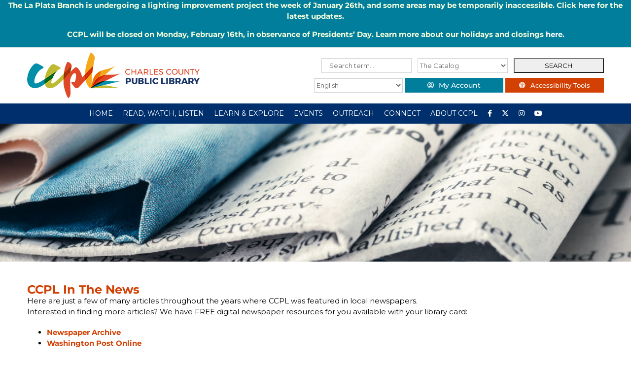

--- FILE ---
content_type: text/html; charset=UTF-8
request_url: https://ccplonline.org/100-years/articles/
body_size: 26712
content:
<!DOCTYPE html>
<html class="avada-html-layout-wide avada-html-header-position-top avada-is-100-percent-template" lang="en" prefix="og: http://ogp.me/ns# fb: http://ogp.me/ns/fb#">
<head>
	<meta http-equiv="X-UA-Compatible" content="IE=edge" />
	<meta http-equiv="Content-Type" content="text/html; charset=utf-8"/>
	<meta name="viewport" content="width=device-width, initial-scale=1" />
	<title>CCPL in the News &#8211; Charles County Public Library</title>
<meta name='robots' content='max-image-preview:large' />
	<style>img:is([sizes="auto" i], [sizes^="auto," i]) { contain-intrinsic-size: 3000px 1500px }</style>
	<link rel="alternate" type="application/rss+xml" title="Charles County Public Library &raquo; Feed" href="https://ccplonline.org/feed/" />
<link rel="alternate" type="application/rss+xml" title="Charles County Public Library &raquo; Comments Feed" href="https://ccplonline.org/comments/feed/" />
					<link rel="shortcut icon" href="https://ccplonline.org/wp-content/uploads/2018/08/CCPL_Favicon.png" type="image/x-icon" />
		
		
					<!-- Android Icon -->
			<link rel="icon" sizes="192x192" href="https://ccplonline.org/wp-content/uploads/2018/08/CCPL_Favicon.png">
		
					<!-- MS Edge Icon -->
			<meta name="msapplication-TileImage" content="https://ccplonline.org/wp-content/uploads/2018/08/CCPL_Favicon.png">
				
		<meta property="og:title" content="CCPL in the News"/>
		<meta property="og:type" content="article"/>
		<meta property="og:url" content="https://ccplonline.org/100-years/articles/"/>
		<meta property="og:site_name" content="Charles County Public Library"/>
		<meta property="og:description" content="CCPL In The News
Here are just a few of many articles throughout the years where CCPL was featured in local newspapers.
Interested in finding more articles? We have FREE digital newspaper resources for you available with your library card:

 	Newspaper Archive

 	Washington Post Online

Want"/>

									<meta property="og:image" content="https://ccplonline.org/wp-content/uploads/2018/08/CCPL_LOGO_color_horiz_350x92.png"/>
							<script type="text/javascript">
/* <![CDATA[ */
window._wpemojiSettings = {"baseUrl":"https:\/\/s.w.org\/images\/core\/emoji\/15.0.3\/72x72\/","ext":".png","svgUrl":"https:\/\/s.w.org\/images\/core\/emoji\/15.0.3\/svg\/","svgExt":".svg","source":{"concatemoji":"https:\/\/ccplonline.org\/wp-includes\/js\/wp-emoji-release.min.js?ver=6.7.4"}};
/*! This file is auto-generated */
!function(i,n){var o,s,e;function c(e){try{var t={supportTests:e,timestamp:(new Date).valueOf()};sessionStorage.setItem(o,JSON.stringify(t))}catch(e){}}function p(e,t,n){e.clearRect(0,0,e.canvas.width,e.canvas.height),e.fillText(t,0,0);var t=new Uint32Array(e.getImageData(0,0,e.canvas.width,e.canvas.height).data),r=(e.clearRect(0,0,e.canvas.width,e.canvas.height),e.fillText(n,0,0),new Uint32Array(e.getImageData(0,0,e.canvas.width,e.canvas.height).data));return t.every(function(e,t){return e===r[t]})}function u(e,t,n){switch(t){case"flag":return n(e,"\ud83c\udff3\ufe0f\u200d\u26a7\ufe0f","\ud83c\udff3\ufe0f\u200b\u26a7\ufe0f")?!1:!n(e,"\ud83c\uddfa\ud83c\uddf3","\ud83c\uddfa\u200b\ud83c\uddf3")&&!n(e,"\ud83c\udff4\udb40\udc67\udb40\udc62\udb40\udc65\udb40\udc6e\udb40\udc67\udb40\udc7f","\ud83c\udff4\u200b\udb40\udc67\u200b\udb40\udc62\u200b\udb40\udc65\u200b\udb40\udc6e\u200b\udb40\udc67\u200b\udb40\udc7f");case"emoji":return!n(e,"\ud83d\udc26\u200d\u2b1b","\ud83d\udc26\u200b\u2b1b")}return!1}function f(e,t,n){var r="undefined"!=typeof WorkerGlobalScope&&self instanceof WorkerGlobalScope?new OffscreenCanvas(300,150):i.createElement("canvas"),a=r.getContext("2d",{willReadFrequently:!0}),o=(a.textBaseline="top",a.font="600 32px Arial",{});return e.forEach(function(e){o[e]=t(a,e,n)}),o}function t(e){var t=i.createElement("script");t.src=e,t.defer=!0,i.head.appendChild(t)}"undefined"!=typeof Promise&&(o="wpEmojiSettingsSupports",s=["flag","emoji"],n.supports={everything:!0,everythingExceptFlag:!0},e=new Promise(function(e){i.addEventListener("DOMContentLoaded",e,{once:!0})}),new Promise(function(t){var n=function(){try{var e=JSON.parse(sessionStorage.getItem(o));if("object"==typeof e&&"number"==typeof e.timestamp&&(new Date).valueOf()<e.timestamp+604800&&"object"==typeof e.supportTests)return e.supportTests}catch(e){}return null}();if(!n){if("undefined"!=typeof Worker&&"undefined"!=typeof OffscreenCanvas&&"undefined"!=typeof URL&&URL.createObjectURL&&"undefined"!=typeof Blob)try{var e="postMessage("+f.toString()+"("+[JSON.stringify(s),u.toString(),p.toString()].join(",")+"));",r=new Blob([e],{type:"text/javascript"}),a=new Worker(URL.createObjectURL(r),{name:"wpTestEmojiSupports"});return void(a.onmessage=function(e){c(n=e.data),a.terminate(),t(n)})}catch(e){}c(n=f(s,u,p))}t(n)}).then(function(e){for(var t in e)n.supports[t]=e[t],n.supports.everything=n.supports.everything&&n.supports[t],"flag"!==t&&(n.supports.everythingExceptFlag=n.supports.everythingExceptFlag&&n.supports[t]);n.supports.everythingExceptFlag=n.supports.everythingExceptFlag&&!n.supports.flag,n.DOMReady=!1,n.readyCallback=function(){n.DOMReady=!0}}).then(function(){return e}).then(function(){var e;n.supports.everything||(n.readyCallback(),(e=n.source||{}).concatemoji?t(e.concatemoji):e.wpemoji&&e.twemoji&&(t(e.twemoji),t(e.wpemoji)))}))}((window,document),window._wpemojiSettings);
/* ]]> */
</script>
<style id='wp-emoji-styles-inline-css' type='text/css'>

	img.wp-smiley, img.emoji {
		display: inline !important;
		border: none !important;
		box-shadow: none !important;
		height: 1em !important;
		width: 1em !important;
		margin: 0 0.07em !important;
		vertical-align: -0.1em !important;
		background: none !important;
		padding: 0 !important;
	}
</style>
<link rel='stylesheet' id='eg-fontawesome-css' href='https://ccplonline.org/wp-content/plugins/everest-gallery-lite/css/font-awesome.min.css?ver=1.1.0' type='text/css' media='all' />
<link rel='stylesheet' id='eg-frontend-css' href='https://ccplonline.org/wp-content/plugins/everest-gallery-lite/css/eg-frontend.css?ver=1.1.0' type='text/css' media='all' />
<link rel='stylesheet' id='eg-pretty-photo-css' href='https://ccplonline.org/wp-content/plugins/everest-gallery-lite/css/prettyPhoto.css?ver=1.1.0' type='text/css' media='all' />
<link rel='stylesheet' id='wpa-style-css' href='https://ccplonline.org/wp-content/plugins/wp-accessibility/css/wpa-style.css?ver=1.7.3' type='text/css' media='all' />
<style id='wpa-style-inline-css' type='text/css'>
:root { --admin-bar-top : 7px; }
</style>
<link rel='stylesheet' id='wp-gcalendar-css' href='https://ccplonline.org/wp-content/plugins/wp-gcalendar/public/css/wp-gcalendar-public.css?ver=1.2.0' type='text/css' media='all' />
<link rel='stylesheet' id='wp-gc-style-css' href='https://ccplonline.org/wp-content/plugins/wp-gcalendar/public/css/wp-gc-style.css?ver=6.7.4' type='text/css' media='all' />
<link rel='stylesheet' id='fullcalendar-css' href='https://ccplonline.org/wp-content/plugins/wp-gcalendar/public/css/fullcalendar.css?ver=6.7.4' type='text/css' media='all' />
<link rel='stylesheet' id='jquery.qtip-css' href='https://ccplonline.org/wp-content/plugins/wp-gcalendar/public/css/jquery.qtip.css?ver=6.7.4' type='text/css' media='all' />
<link rel='stylesheet' id='fusion-dynamic-css-css' href='https://ccplonline.org/wp-content/uploads/fusion-styles/be4f36368a32426fd7fb2d0070162dff.min.css?ver=3.9.2' type='text/css' media='all' />
<script type="text/javascript" src="https://ccplonline.org/wp-includes/js/jquery/jquery.min.js?ver=3.7.1" id="jquery-core-js"></script>
<script type="text/javascript" src="https://ccplonline.org/wp-includes/js/jquery/jquery-migrate.min.js?ver=3.4.1" id="jquery-migrate-js"></script>
<script type="text/javascript" src="https://ccplonline.org/wp-content/plugins/everest-gallery-lite/js/imagesloaded.min.js?ver=1.1.0" id="eg-imageloaded-script-js"></script>
<script type="text/javascript" src="https://ccplonline.org/wp-content/plugins/everest-gallery-lite/js/jquery.prettyPhoto.js?ver=1.1.0" id="eg-prettyphoto-js"></script>
<script type="text/javascript" src="https://ccplonline.org/wp-content/plugins/everest-gallery-lite/js/isotope.js?ver=1.1.0" id="eg-isotope-script-js"></script>
<script type="text/javascript" id="eg-frontend-script-js-extra">
/* <![CDATA[ */
var eg_frontend_js_object = {"ajax_url":"https:\/\/ccplonline.org\/wp-admin\/admin-ajax.php","strings":{"video_missing":"Video URL missing"},"ajax_nonce":"90bf1cb1ac","plugin_url":"https:\/\/ccplonline.org\/wp-content\/plugins\/everest-gallery-lite\/"};
/* ]]> */
</script>
<script type="text/javascript" src="https://ccplonline.org/wp-content/plugins/everest-gallery-lite/js/eg-frontend.js?ver=1.1.0" id="eg-frontend-script-js"></script>
<script type="text/javascript" src="https://ccplonline.org/wp-content/plugins/wp-gcalendar/public/js/wp-gcalendar-public.js?ver=1.2.0" id="wp-gcalendar-js"></script>
<script type="text/javascript" src="https://ccplonline.org/wp-content/plugins/wp-gcalendar/public/js/moment.min.js?ver=6.7.4" id="moment.min-js"></script>
<script type="text/javascript" src="https://ccplonline.org/wp-content/plugins/wp-gcalendar/public/js/fullcalendar.min.js?ver=6.7.4" id="fullcalendar.min-js"></script>
<script type="text/javascript" src="https://ccplonline.org/wp-content/plugins/wp-gcalendar/public/js/lang-all.js?ver=6.7.4" id="lang-all-js"></script>
<script type="text/javascript" src="https://ccplonline.org/wp-content/plugins/wp-gcalendar/public/js/jquery.qtip.js?ver=6.7.4" id="jquery.qtip-js"></script>
<script type="text/javascript" src="https://ccplonline.org/wp-content/plugins/wp-accessibility/js/fingerprint.min.js?ver=1.7.3" id="wpa-fingerprintjs-js"></script>
<link rel="https://api.w.org/" href="https://ccplonline.org/wp-json/" /><link rel="alternate" title="JSON" type="application/json" href="https://ccplonline.org/wp-json/wp/v2/pages/23635" /><link rel="EditURI" type="application/rsd+xml" title="RSD" href="https://ccplonline.org/xmlrpc.php?rsd" />
<link rel="canonical" href="https://ccplonline.org/100-years/articles/" />
<link rel='shortlink' href='https://ccplonline.org/?p=23635' />
<link rel="alternate" title="oEmbed (JSON)" type="application/json+oembed" href="https://ccplonline.org/wp-json/oembed/1.0/embed?url=https%3A%2F%2Fccplonline.org%2F100-years%2Farticles%2F" />
<link rel="alternate" title="oEmbed (XML)" type="text/xml+oembed" href="https://ccplonline.org/wp-json/oembed/1.0/embed?url=https%3A%2F%2Fccplonline.org%2F100-years%2Farticles%2F&#038;format=xml" />
<style type="text/css" id="css-fb-visibility">@media screen and (max-width: 640px){.fusion-no-small-visibility{display:none !important;}body .sm-text-align-center{text-align:center !important;}body .sm-text-align-left{text-align:left !important;}body .sm-text-align-right{text-align:right !important;}body .sm-flex-align-center{justify-content:center !important;}body .sm-flex-align-flex-start{justify-content:flex-start !important;}body .sm-flex-align-flex-end{justify-content:flex-end !important;}body .sm-mx-auto{margin-left:auto !important;margin-right:auto !important;}body .sm-ml-auto{margin-left:auto !important;}body .sm-mr-auto{margin-right:auto !important;}body .fusion-absolute-position-small{position:absolute;top:auto;width:100%;}.awb-sticky.awb-sticky-small{ position: sticky; top: var(--awb-sticky-offset,0); }}@media screen and (min-width: 641px) and (max-width: 1024px){.fusion-no-medium-visibility{display:none !important;}body .md-text-align-center{text-align:center !important;}body .md-text-align-left{text-align:left !important;}body .md-text-align-right{text-align:right !important;}body .md-flex-align-center{justify-content:center !important;}body .md-flex-align-flex-start{justify-content:flex-start !important;}body .md-flex-align-flex-end{justify-content:flex-end !important;}body .md-mx-auto{margin-left:auto !important;margin-right:auto !important;}body .md-ml-auto{margin-left:auto !important;}body .md-mr-auto{margin-right:auto !important;}body .fusion-absolute-position-medium{position:absolute;top:auto;width:100%;}.awb-sticky.awb-sticky-medium{ position: sticky; top: var(--awb-sticky-offset,0); }}@media screen and (min-width: 1025px){.fusion-no-large-visibility{display:none !important;}body .lg-text-align-center{text-align:center !important;}body .lg-text-align-left{text-align:left !important;}body .lg-text-align-right{text-align:right !important;}body .lg-flex-align-center{justify-content:center !important;}body .lg-flex-align-flex-start{justify-content:flex-start !important;}body .lg-flex-align-flex-end{justify-content:flex-end !important;}body .lg-mx-auto{margin-left:auto !important;margin-right:auto !important;}body .lg-ml-auto{margin-left:auto !important;}body .lg-mr-auto{margin-right:auto !important;}body .fusion-absolute-position-large{position:absolute;top:auto;width:100%;}.awb-sticky.awb-sticky-large{ position: sticky; top: var(--awb-sticky-offset,0); }}</style>		<style type="text/css" id="wp-custom-css">
			div#header-widget-area{
width: 100%;
background-color: #007e9c;
border-bottom:1px solid #eeeeee;
text-align: center;
color:#f9ffdd;
font-weight: bold;}   

div#header-widget-area a:link{
color:#fff;
} 

h2.chw-title {
margin-top: 0px;
text-align: left;
text-transform: uppercase;
font-size: small;
background-color: #e49c00;
width: 130px;}

/*

*/

.clndr .event-listing {
	display: none;
}

.clndr .days .day {
	cursor: pointer;
}

#mini_cal_list {
	position: fixed;
	height: 100vh;
	width: 300px;
	padding: 50px 20px;
	background: #f6f6f6;
	right: -300px;
	top: 0;
	overflow-y: scroll;
	z-index: 99999;
	margin: 0;
	list-style-type: none;
}

#mini_cal_list li {
	margin-bottom: 15px;
}

#mini_cal_list .close-btn {
	cursor: pointer;
}

#mini_cal_list .close-btn:hover {
	color: #002f6d;
}

.clndr .clndr-controls .current-month {
	font-size: 18px !important;
	text-transform: uppercase;
	font-weight: 500;
}

#homepage-news .date {
	background: #002f6d;
	color: #fff;
	width: 60px;
	height: 75px;
	text-align: center;
	padding-top: 15px;
	font-weight: 600;
	font-size: 18px;
	line-height: 22px;
	font-family: 'Lato';
	margin-right: 20px;
}

#homepage-news .content {
	text-align: left;
	width: 100%;
}

#homepage-news h4 {
	color: #002f6d;
}

#homepage-news p {
	font-size: 15px;
	color: #000;
	font-weight: 500;
}

#homepage-news .event {
	display: flex;
	justify-content: space-between;
	margin-top: 20px;
	cursor: pointer;
	transition: all 0.75s ease;
}

#homepage-news .more {
	display: block;
	text-align: left;
	font-weight: 600;
}


#homepage-news .event:hover .date, #homepage-news .news-item:hover .date {
	background-color: #002f6d;
	transition: all 0.75s ease;
}

#homepage-news .event:hover h4, #homepage-news .news-item:hover h4 {
	color: #002f6d;
	transition: all 0.75s ease;
}

.dcwd-header-search {
	display: flex;
	justify-content: space-between;
	align-items: center;
	color:#007e9c;
}

.dcwd-header-search input, .dcwd-header-search select {
	height: 30px !important;
	width: 32%;
	margin-bottom: 10px;
}

.header-translate {
	display: flex;
	justify-content: space-between;
	align-items: center;
}

.fusion-header-v4 .searchform {
	margin: 0;
}

.header-translate select {
	width: 180px !important;
}

.header-translate .fusion-button {
	padding: 0 !important;
	line-height: 30px !important;
	height: 30px;
	width: 200px !important;
	text-align: center;
}

@media only screen and (max-width: 800px) {
	.fusion-mobile-menu-design-modern.fusion-header-v4 .fusion-logo .searchform {
		display: block !important;
	}
}

@media only screen and (max-width: 640px) {
	.header-translate .fusion-button {
		width: 150px !important;
	}
	.header-translate select {
	    width: 50% !important;
	}
}		</style>
				<script type="text/javascript">
			var doc = document.documentElement;
			doc.setAttribute( 'data-useragent', navigator.userAgent );
		</script>
		<!-- Google tag (gtag.js) -->
<script async src="https://www.googletagmanager.com/gtag/js?id=G-WTW52JXV1E"></script>
<script>
  window.dataLayer = window.dataLayer || [];
  function gtag(){dataLayer.push(arguments);}
  gtag('js', new Date());

  gtag('config', 'G-WTW52JXV1E');
</script>
		
	<script type="text/javascript">
		var doc = document.documentElement;
		doc.setAttribute('data-useragent', navigator.userAgent);
	</script>
	<!-- Google tag (gtag.js) -->
<script async src="https://www.googletagmanager.com/gtag/js?id=G-WTW52JXV1E"></script>
<script>
  window.dataLayer = window.dataLayer || [];
  function gtag(){dataLayer.push(arguments);}
  gtag('js', new Date());

  gtag('config', 'G-WTW52JXV1E');
</script>	
	    <div id="header-widget-area" class="chw-widget-area widget-area" role="complementary">
    <div class="chw-widget" style="border-style: solid;border-color:transparent;border-width:0px;">			<div class="textwidget"><div><strong>The La Plata Branch is undergoing a lighting improvement project the week of January 26th, and some areas may be temporarily inaccessible. Click <a href="https://ccplonline.org/update/" target="_blank" rel="noopener" data-saferedirecturl="https://www.google.com/url?q=https://ccplonline.org/update/&amp;source=gmail&amp;ust=1769269815063000&amp;usg=AOvVaw32Vik0jSxwidPOm_u_vfJX">here</a> for the latest updates.</strong></div>
<div></div>
<p><strong>CCPL will be closed on Monday, February 16th, in observance of Presidents’ Day. Learn more about our holidays and closings <a href="https://ccplonline.org/about/holidays-and-closings/">here</a>.</strong></p>
</div>
		</div>    </div>
    
</head>
<body class="page-template page-template-100-width page-template-100-width-php page page-id-23635 page-child parent-pageid-22515 fusion-image-hovers fusion-pagination-sizing fusion-button_type-flat fusion-button_span-no fusion-button_gradient-linear avada-image-rollover-circle-yes avada-image-rollover-yes avada-image-rollover-direction-left fusion-body ltr fusion-sticky-header no-tablet-sticky-header no-mobile-sticky-header no-mobile-slidingbar no-mobile-totop avada-has-rev-slider-styles fusion-disable-outline fusion-sub-menu-slide mobile-logo-pos-left layout-wide-mode avada-has-boxed-modal-shadow-none layout-scroll-offset-full avada-has-zero-margin-offset-top fusion-top-header menu-text-align-center mobile-menu-design-modern fusion-show-pagination-text fusion-header-layout-v4 avada-responsive avada-footer-fx-none avada-menu-highlight-style-background fusion-search-form-classic fusion-main-menu-search-dropdown fusion-avatar-circle avada-sticky-shrinkage avada-dropdown-styles avada-blog-layout-medium avada-blog-archive-layout-medium avada-header-shadow-no avada-menu-icon-position-left avada-has-megamenu-shadow avada-has-mainmenu-dropdown-divider avada-has-pagetitle-bg-full avada-has-breadcrumb-mobile-hidden avada-has-titlebar-bar_and_content avada-header-border-color-full-transparent avada-has-pagination-padding avada-flyout-menu-direction-fade avada-ec-views-v1" data-awb-post-id="23635">
		<a class="skip-link screen-reader-text" href="#content">Skip to content</a>

	<div id="boxed-wrapper">
		
		<div id="wrapper" class="fusion-wrapper">
			<div id="home" style="position:relative;top:-1px;"></div>
							
					
			<header class="fusion-header-wrapper">
				<div class="fusion-header-v4 fusion-logo-alignment fusion-logo-left fusion-sticky-menu- fusion-sticky-logo- fusion-mobile-logo- fusion-sticky-menu-only fusion-header-menu-align-center fusion-mobile-menu-design-modern">
					<div class="fusion-header-sticky-height"></div>
<div class="fusion-sticky-header-wrapper"> <!-- start fusion sticky header wrapper -->
	<div class="fusion-header">
		<div class="fusion-row">
							<div class="fusion-logo" data-margin-top="0px" data-margin-bottom="0px" data-margin-left="0px" data-margin-right="0px">
			<a class="fusion-logo-link"  href="https://ccplonline.org/" >

						<!-- standard logo -->
			<img src="https://ccplonline.org/wp-content/uploads/2018/08/CCPL_LOGO_color_horiz_350x92.png" srcset="https://ccplonline.org/wp-content/uploads/2018/08/CCPL_LOGO_color_horiz_350x92.png 1x" width="350" height="92" alt="Charles County Public Library Logo" data-retina_logo_url="" class="fusion-standard-logo" />

			
					</a>
		
<div class="fusion-header-content-3-wrapper">
			<div class="fusion-header-banner">
			<form role="search" method="get" id="header-search" class="searchform" action="/"><div class="dcwd-header-search"><label class="screen-reader-text" for="s">Search for:</label><input type="text" value="" name="s" id="s" placeholder="Search term..." /><label class="screen-reader-text" for="s-type">Search Type:</label><select id="s-type" name="s-type"><option value="cat">The Catalog</option><option value="site">The Site</option></select><input type="submit" id="searchsubmit" value="SEARCH" /></div></form>
<div class="header-translate"><div class="gtranslate_wrapper" id="gt-wrapper-39697716"></div>
&nbsp<div class="fusion-button-wrapper"><a class="fusion-button button-flat fusion-button-default-size button-custom fusion-button-default button-1 fusion-button-default-span fusion-button-default-type" style="--button_accent_color:#ffffff;--button_accent_hover_color:#ffffff;--button_border_hover_color:#ffffff;--button_gradient_top_color:#007e9c;--button_gradient_bottom_color:#007e9c;--button_gradient_top_color_hover:#d24003;--button_gradient_bottom_color_hover:#d24003;" target="_blank" rel="noopener noreferrer" href="https://catalog.somd.lib.md.us/polaris/patronaccount/default.aspx"><i class=" fa fa-user-circle-o button-icon-left" aria-hidden="true"></i><span class="fusion-button-text">My Account</span></a></div>
&nbsp<div class="fusion-button-wrapper"><a class="fusion-button button-flat button-medium button-custom fusion-button-default button-2 fusion-button-default-span fusion-button-default-type" style="--button_accent_color:#ffffff;--button_accent_hover_color:#ffffff;--button_border_hover_color:#ffffff;--button_gradient_top_color:#d24003;--button_gradient_bottom_color:#d24003;--button_gradient_top_color_hover:#007e9c;--button_gradient_bottom_color_hover:#007e9c;" target="_blank" rel="noopener noreferrer" href="#reciteme"><i class=" fa fa-universal-access button-icon-left" aria-hidden="true"></i><span class="fusion-button-text">Accessibility Tools</span></a></div>
</div>		</div>
	</div>
</div>
								<div class="fusion-mobile-menu-icons">
							<a href="#" class="fusion-icon awb-icon-bars" aria-label="Toggle mobile menu" aria-expanded="false"></a>
		
		
		
			</div>
			
					</div>
	</div>
	<div class="fusion-secondary-main-menu">
		<div class="fusion-row">
			<nav class="fusion-main-menu" aria-label="Main Menu"><ul id="menu-main-menu-new" class="fusion-menu"><li  id="menu-item-32288"  class="menu-item menu-item-type-post_type menu-item-object-page menu-item-home menu-item-32288"  data-item-id="32288"><a  href="https://ccplonline.org/" class="fusion-background-highlight"><span class="menu-text">HOME</span></a></li><li  id="menu-item-32289"  class="menu-item menu-item-type-custom menu-item-object-custom menu-item-has-children menu-item-32289 fusion-megamenu-menu "  data-item-id="32289"><a  href="#" class="fusion-background-highlight"><span class="menu-text">READ, WATCH, LISTEN</span></a><div class="fusion-megamenu-wrapper fusion-columns-4 columns-per-row-4 columns-4 col-span-12 fusion-megamenu-fullwidth"><div class="row"><div class="fusion-megamenu-holder" style="width:1170px;" data-width="1170px"><ul class="fusion-megamenu"><li  id="menu-item-32291"  class="menu-item menu-item-type-custom menu-item-object-custom menu-item-has-children menu-item-32291 fusion-megamenu-submenu fusion-megamenu-columns-4 col-lg-3 col-md-3 col-sm-3" ><div class='fusion-megamenu-title'><span class="awb-justify-title">Read</span></div><ul class="sub-menu"><li  id="menu-item-32292"  class="menu-item menu-item-type-custom menu-item-object-custom menu-item-32292" ><a  href="https://catalog.somd.lib.md.us/polaris/default.aspx?ctx=1.1033.0.0.3" class="fusion-background-highlight"><span><span class="fusion-megamenu-bullet"></span>Search the Catalog</span></a></li><li  id="menu-item-32293"  class="menu-item menu-item-type-post_type menu-item-object-page menu-item-32293" ><a  href="https://ccplonline.org/beanstack/" class="fusion-background-highlight"><span><span class="fusion-megamenu-bullet"></span>Beanstack</span></a></li><li  id="menu-item-32294"  class="menu-item menu-item-type-post_type menu-item-object-page menu-item-32294" ><a  href="https://ccplonline.org/blog/" class="fusion-background-highlight"><span><span class="fusion-megamenu-bullet"></span>CCPL @ Home Blog</span></a></li><li  id="menu-item-32296"  class="menu-item menu-item-type-post_type menu-item-object-page menu-item-32296" ><a  href="https://ccplonline.org/libby/" class="fusion-background-highlight"><span><span class="fusion-megamenu-bullet"></span>Libby</span></a></li><li  id="menu-item-32297"  class="menu-item menu-item-type-custom menu-item-object-custom menu-item-32297" ><a  href="https://librivox.org" class="fusion-background-highlight"><span><span class="fusion-megamenu-bullet"></span>Librivox</span></a></li><li  id="menu-item-32298"  class="menu-item menu-item-type-post_type menu-item-object-page menu-item-32298" ><a  href="https://ccplonline.org/marina/" class="fusion-background-highlight"><span><span class="fusion-megamenu-bullet"></span>Marina</span></a></li><li  id="menu-item-32299"  class="menu-item menu-item-type-post_type menu-item-object-page menu-item-32299" ><a  href="https://ccplonline.org/overdrive/" class="fusion-background-highlight"><span><span class="fusion-megamenu-bullet"></span>Overdrive</span></a></li><li  id="menu-item-43593"  class="menu-item menu-item-type-custom menu-item-object-custom menu-item-43593" ><a  href="https://ccplonline.org/the-baltimore-banner/" class="fusion-background-highlight"><span><span class="fusion-megamenu-bullet"></span>The Baltimore Banner</span></a></li><li  id="menu-item-43876"  class="menu-item menu-item-type-post_type menu-item-object-page menu-item-43876" ><a  href="https://ccplonline.org/the-new-york-times/" class="fusion-background-highlight"><span><span class="fusion-megamenu-bullet"></span>The New York Times</span></a></li><li  id="menu-item-32300"  class="menu-item menu-item-type-post_type menu-item-object-page menu-item-32300" ><a  href="https://ccplonline.org/the-wall-street-journal/" class="fusion-background-highlight"><span><span class="fusion-megamenu-bullet"></span>The Wall Street Journal</span></a></li><li  id="menu-item-32301"  class="menu-item menu-item-type-post_type menu-item-object-page menu-item-32301" ><a  href="https://ccplonline.org/the-washington-post/" class="fusion-background-highlight"><span><span class="fusion-megamenu-bullet"></span>The Washington Post</span></a></li></ul></li><li  id="menu-item-32302"  class="menu-item menu-item-type-custom menu-item-object-custom menu-item-has-children menu-item-32302 fusion-megamenu-submenu fusion-megamenu-columns-4 col-lg-3 col-md-3 col-sm-3" ><div class='fusion-megamenu-title'><span class="awb-justify-title">Watch</span></div><ul class="sub-menu"><li  id="menu-item-32303"  class="menu-item menu-item-type-custom menu-item-object-custom menu-item-32303" ><a  href="https://catalog.somd.lib.md.us/polaris/default.aspx?ctx=1.1033.0.0.3" class="fusion-background-highlight"><span><span class="fusion-megamenu-bullet"></span>Search the Catalog</span></a></li><li  id="menu-item-32304"  class="menu-item menu-item-type-custom menu-item-object-custom menu-item-32304" ><a  href="https://ezproxy.somd.lib.md.us:2048/login?url=https://digital.scholastic.com/site/launch/bkflix?ucn=600019847" class="fusion-background-highlight"><span><span class="fusion-megamenu-bullet"></span>BookFlix</span></a></li><li  id="menu-item-32306"  class="menu-item menu-item-type-post_type menu-item-object-page menu-item-32306" ><a  href="https://ccplonline.org/kanopy/" class="fusion-background-highlight"><span><span class="fusion-megamenu-bullet"></span>Kanopy</span></a></li><li  id="menu-item-32307"  class="menu-item menu-item-type-post_type menu-item-object-page menu-item-32307" ><a  href="https://ccplonline.org/kanopy-kids/" class="fusion-background-highlight"><span><span class="fusion-megamenu-bullet"></span>Kanopy Kids</span></a></li></ul></li><li  id="menu-item-32308"  class="menu-item menu-item-type-custom menu-item-object-custom menu-item-has-children menu-item-32308 fusion-megamenu-submenu fusion-megamenu-columns-4 col-lg-3 col-md-3 col-sm-3" ><div class='fusion-megamenu-title'><span class="awb-justify-title">Listen</span></div><ul class="sub-menu"><li  id="menu-item-32309"  class="menu-item menu-item-type-custom menu-item-object-custom menu-item-32309" ><a  href="https://catalog.somd.lib.md.us/polaris/default.aspx?ctx=1.1033.0.0.3" class="fusion-background-highlight"><span><span class="fusion-megamenu-bullet"></span>Search the Catalog</span></a></li><li  id="menu-item-32310"  class="menu-item menu-item-type-post_type menu-item-object-page menu-item-32310" ><a  href="https://ccplonline.org/freegal/" class="fusion-background-highlight"><span><span class="fusion-megamenu-bullet"></span>Freegal</span></a></li><li  id="menu-item-32312"  class="menu-item menu-item-type-post_type menu-item-object-page menu-item-32312" ><a  href="https://ccplonline.org/libby/" class="fusion-background-highlight"><span><span class="fusion-megamenu-bullet"></span>Libby</span></a></li><li  id="menu-item-32313"  class="menu-item menu-item-type-custom menu-item-object-custom menu-item-32313" ><a  href="https://librivox.org/" class="fusion-background-highlight"><span><span class="fusion-megamenu-bullet"></span>Librivox</span></a></li><li  id="menu-item-32314"  class="menu-item menu-item-type-post_type menu-item-object-page menu-item-32314" ><a  href="https://ccplonline.org/overdrive/" class="fusion-background-highlight"><span><span class="fusion-megamenu-bullet"></span>Overdrive</span></a></li></ul></li><li  id="menu-item-32315"  class="menu-item menu-item-type-custom menu-item-object-custom menu-item-has-children menu-item-32315 fusion-megamenu-submenu fusion-megamenu-columns-4 col-lg-3 col-md-3 col-sm-3" ><div class='fusion-megamenu-title'><span class="awb-justify-title">Digital Content</span></div><ul class="sub-menu"><li  id="menu-item-32317"  class="menu-item menu-item-type-post_type menu-item-object-page menu-item-32317" ><a  href="https://ccplonline.org/read-watch-listen/downloads/" class="fusion-background-highlight"><span><span class="fusion-megamenu-bullet"></span>Digital Content</span></a></li></ul></li></ul></div><div style="clear:both;"></div></div></div></li><li  id="menu-item-32102"  class="menu-item menu-item-type-custom menu-item-object-custom menu-item-has-children menu-item-32102 fusion-megamenu-menu "  data-item-id="32102"><a  href="#" class="fusion-background-highlight"><span class="menu-text">LEARN &#038; EXPLORE</span></a><div class="fusion-megamenu-wrapper fusion-columns-4 columns-per-row-4 columns-4 col-span-12 fusion-megamenu-fullwidth"><div class="row"><div class="fusion-megamenu-holder" style="width:1170px;" data-width="1170px"><ul class="fusion-megamenu"><li  id="menu-item-32103"  class="menu-item menu-item-type-custom menu-item-object-custom menu-item-has-children menu-item-32103 fusion-megamenu-submenu fusion-megamenu-columns-4 col-lg-3 col-md-3 col-sm-3" ><div class='fusion-megamenu-title'><span class="awb-justify-title">Children</span></div><ul class="sub-menu"><li  id="menu-item-32104"  class="menu-item menu-item-type-post_type menu-item-object-page menu-item-32104" ><a  href="https://ccplonline.org/500by5/" class="fusion-background-highlight"><span><span class="fusion-megamenu-bullet"></span>500 by 5</span></a></li><li  id="menu-item-32106"  class="menu-item menu-item-type-post_type menu-item-object-page menu-item-32106" ><a  href="https://ccplonline.org/story-trail/" class="fusion-background-highlight"><span><span class="fusion-megamenu-bullet"></span>CCPL Story Trail</span></a></li><li  id="menu-item-32107"  class="menu-item menu-item-type-post_type menu-item-object-page menu-item-32107" ><a  href="https://ccplonline.org/imagination-library/" class="fusion-background-highlight"><span><span class="fusion-megamenu-bullet"></span>Imagination Library</span></a></li><li  id="menu-item-32108"  class="menu-item menu-item-type-post_type menu-item-object-page menu-item-32108" ><a  href="https://ccplonline.org/events/childrens/songs-4-tots/" class="fusion-background-highlight"><span><span class="fusion-megamenu-bullet"></span>Songs 4 Tots</span></a></li><li  id="menu-item-32109"  class="menu-item menu-item-type-post_type menu-item-object-page menu-item-32109" ><a  href="https://ccplonline.org/stem/" class="fusion-background-highlight"><span><span class="fusion-megamenu-bullet"></span>STEM</span></a></li><li  id="menu-item-32110"  class="menu-item menu-item-type-post_type menu-item-object-page menu-item-32110" ><a  href="https://ccplonline.org/story-time/" class="fusion-background-highlight"><span><span class="fusion-megamenu-bullet"></span>Story Time Programs</span></a></li></ul></li><li  id="menu-item-32111"  class="menu-item menu-item-type-custom menu-item-object-custom menu-item-has-children menu-item-32111 fusion-megamenu-submenu fusion-megamenu-columns-4 col-lg-3 col-md-3 col-sm-3" ><div class='fusion-megamenu-title'><span class="awb-justify-title">Teens</span></div><ul class="sub-menu"><li  id="menu-item-32112"  class="menu-item menu-item-type-post_type menu-item-object-page menu-item-32112" ><a  href="https://ccplonline.org/events/teens/beyond-high-school/" class="fusion-background-highlight"><span><span class="fusion-megamenu-bullet"></span>Beyond High School</span></a></li><li  id="menu-item-32113"  class="menu-item menu-item-type-post_type menu-item-object-page menu-item-32113" ><a  href="https://ccplonline.org/teen-central/" class="fusion-background-highlight"><span><span class="fusion-megamenu-bullet"></span>Teen Central</span></a></li></ul></li><li  id="menu-item-32114"  class="menu-item menu-item-type-custom menu-item-object-custom menu-item-has-children menu-item-32114 fusion-megamenu-submenu fusion-megamenu-columns-4 col-lg-3 col-md-3 col-sm-3" ><div class='fusion-megamenu-title'><span class="awb-justify-title">Online Resources</span></div><ul class="sub-menu"><li  id="menu-item-32247"  class="menu-item menu-item-type-post_type menu-item-object-page menu-item-32247" ><a  href="https://ccplonline.org/cisco/" class="fusion-background-highlight"><span><span class="fusion-megamenu-bullet"></span>Cisco Networking Academy</span></a></li><li  id="menu-item-42688"  class="menu-item menu-item-type-custom menu-item-object-custom menu-item-42688" ><a  href="https://galesupport.com/sailorgeo?loc=charlescl&#038;db=chll" class="fusion-background-highlight"><span><span class="fusion-megamenu-bullet"></span>Chilton Library</span></a></li><li  id="menu-item-32118"  class="menu-item menu-item-type-custom menu-item-object-custom menu-item-32118" ><a  href="http://DigitalLearn.org" class="fusion-background-highlight"><span><span class="fusion-megamenu-bullet"></span>DigitalLearn.org</span></a></li><li  id="menu-item-32119"  class="menu-item menu-item-type-post_type menu-item-object-page menu-item-32119" ><a  href="https://ccplonline.org/read-watch-listen/homework-help/" class="fusion-background-highlight"><span><span class="fusion-megamenu-bullet"></span>Homework Help</span></a></li><li  id="menu-item-32121"  class="menu-item menu-item-type-post_type menu-item-object-page menu-item-32121" ><a  href="https://ccplonline.org/language-learning/" class="fusion-background-highlight"><span><span class="fusion-megamenu-bullet"></span>Language Learning</span></a></li><li  id="menu-item-32122"  class="menu-item menu-item-type-custom menu-item-object-custom menu-item-32122" ><a  href="https://www.linkedin.com/learning-login/go/smrla" class="fusion-background-highlight"><span><span class="fusion-megamenu-bullet"></span>LinkedIn Learning</span></a></li><li  id="menu-item-32124"  class="menu-item menu-item-type-post_type menu-item-object-page menu-item-32124" ><a  href="https://ccplonline.org/read-watch-listen/marina-statewide-catalog/" class="fusion-background-highlight"><span><span class="fusion-megamenu-bullet"></span>Marina (Statewide Catalog)</span></a></li><li  id="menu-item-32125"  class="menu-item menu-item-type-custom menu-item-object-custom menu-item-32125" ><a  href="https://www.marylanddcdl.org/" class="fusion-background-highlight"><span><span class="fusion-megamenu-bullet"></span>Maryland Deaf Culture Digital Library</span></a></li><li  id="menu-item-32129"  class="menu-item menu-item-type-post_type menu-item-object-page menu-item-32129" ><a  href="https://ccplonline.org/petersons/" class="fusion-background-highlight"><span><span class="fusion-megamenu-bullet"></span>Peterson’s Test &#038; Career Prep</span></a></li><li  id="menu-item-32335"  class="menu-item menu-item-type-custom menu-item-object-custom menu-item-32335" ><a  href="https://ccplonline.org/online-resources/" class="fusion-background-highlight"><span><span class="fusion-megamenu-bullet"></span>Research &#038; Databases</span></a></li><li  id="menu-item-40951"  class="menu-item menu-item-type-custom menu-item-object-custom menu-item-40951" ><a  href="https://www.slrc.info/research/guides/federal-data" class="fusion-background-highlight"><span><span class="fusion-megamenu-bullet"></span>SLRC Searching for Federal Data Research Guide</span></a></li></ul></li><li  id="menu-item-32135"  class="menu-item menu-item-type-custom menu-item-object-custom menu-item-has-children menu-item-32135 fusion-megamenu-submenu fusion-megamenu-columns-4 col-lg-3 col-md-3 col-sm-3" ><div class='fusion-megamenu-title'><span class="awb-justify-title">More to Explore</span></div><ul class="sub-menu"><li  id="menu-item-32282"  class="menu-item menu-item-type-post_type menu-item-object-page menu-item-32282" ><a  href="https://ccplonline.org/anti-bullying-resources/" class="fusion-background-highlight"><span><span class="fusion-megamenu-bullet"></span>Anti-Bullying Resources</span></a></li><li  id="menu-item-32283"  class="menu-item menu-item-type-post_type menu-item-object-page menu-item-32283" ><a  href="https://ccplonline.org/book-match/" class="fusion-background-highlight"><span><span class="fusion-megamenu-bullet"></span>Book Match</span></a></li><li  id="menu-item-32138"  class="menu-item menu-item-type-post_type menu-item-object-page menu-item-32138" ><a  href="https://ccplonline.org/blog/" class="fusion-background-highlight"><span><span class="fusion-megamenu-bullet"></span>CCPL @ Home Blog</span></a></li><li  id="menu-item-32487"  class="menu-item menu-item-type-post_type menu-item-object-page menu-item-32487" ><a  href="https://ccplonline.org/ccps-cards/" class="fusion-background-highlight"><span><span class="fusion-megamenu-bullet"></span>CCPS Cards</span></a></li><li  id="menu-item-36746"  class="menu-item menu-item-type-custom menu-item-object-custom menu-item-36746" ><a  href="https://www.equityinhistory.org/" class="fusion-background-highlight"><span><span class="fusion-megamenu-bullet"></span>Southern Maryland Equity in History Coalition</span></a></li><li  id="menu-item-32139"  class="menu-item menu-item-type-post_type menu-item-object-page menu-item-32139" ><a  href="https://ccplonline.org/student-resources/" class="fusion-background-highlight"><span><span class="fusion-megamenu-bullet"></span>Student Resources</span></a></li></ul></li></ul></div><div style="clear:both;"></div></div></div></li><li  id="menu-item-32140"  class="menu-item menu-item-type-custom menu-item-object-custom menu-item-has-children menu-item-32140 fusion-megamenu-menu "  data-item-id="32140"><a  href="#" class="fusion-background-highlight"><span class="menu-text">EVENTS</span></a><div class="fusion-megamenu-wrapper fusion-columns-3 columns-per-row-3 columns-3 col-span-12 fusion-megamenu-fullwidth"><div class="row"><div class="fusion-megamenu-holder" style="width:1170px;" data-width="1170px"><ul class="fusion-megamenu"><li  id="menu-item-32141"  class="menu-item menu-item-type-custom menu-item-object-custom menu-item-has-children menu-item-32141 fusion-megamenu-submenu fusion-megamenu-columns-3 col-lg-4 col-md-4 col-sm-4" ><div class='fusion-megamenu-title'><span class="awb-justify-title">By Ages</span></div><ul class="sub-menu"><li  id="menu-item-32142"  class="menu-item menu-item-type-custom menu-item-object-custom menu-item-32142" ><a  href="https://ccplonline.libnet.info/events?a=babies%2Cpreschool&#038;r=months&#038;n=3" class="fusion-background-highlight"><span><span class="fusion-megamenu-bullet"></span>Babies &#038; Pre-K</span></a></li><li  id="menu-item-32143"  class="menu-item menu-item-type-custom menu-item-object-custom menu-item-32143" ><a  href="https://ccplonline.libnet.info/events?a=children%2Ctweens&#038;r=months&#038;n=3" class="fusion-background-highlight"><span><span class="fusion-megamenu-bullet"></span>Children &#038; Tweens</span></a></li><li  id="menu-item-32144"  class="menu-item menu-item-type-custom menu-item-object-custom menu-item-32144" ><a  href="https://ccplonline.libnet.info/events?a=teens&#038;r=months&#038;n=3" class="fusion-background-highlight"><span><span class="fusion-megamenu-bullet"></span>Teens</span></a></li><li  id="menu-item-32145"  class="menu-item menu-item-type-custom menu-item-object-custom menu-item-32145" ><a  href="https://ccplonline.libnet.info/events?a=adults&#038;r=months&#038;n=3" class="fusion-background-highlight"><span><span class="fusion-megamenu-bullet"></span>Adults</span></a></li><li  id="menu-item-32146"  class="menu-item menu-item-type-custom menu-item-object-custom menu-item-32146" ><a  href="https://ccplonline.libnet.info/events?a=allages&#038;r=months&#038;n=3" class="fusion-background-highlight"><span><span class="fusion-megamenu-bullet"></span>All Ages</span></a></li></ul></li><li  id="menu-item-32147"  class="menu-item menu-item-type-custom menu-item-object-custom menu-item-has-children menu-item-32147 fusion-megamenu-submenu fusion-megamenu-columns-3 col-lg-4 col-md-4 col-sm-4" ><div class='fusion-megamenu-title'><span class="awb-justify-title">Featured Programs &#038; Series</span></div><ul class="sub-menu"><li  id="menu-item-45200"  class="menu-item menu-item-type-post_type menu-item-object-page menu-item-45200" ><a  href="https://ccplonline.org/ccpl-magic/" class="fusion-background-highlight"><span><span class="fusion-megamenu-bullet"></span>A Magical Evening at the Library Webpage</span></a></li><li  id="menu-item-32148"  class="menu-item menu-item-type-custom menu-item-object-custom menu-item-32148" ><a  href="https://libraryc.org/ccplonline" class="fusion-background-highlight"><span><span class="fusion-megamenu-bullet"></span>Behind the Story: Virtual Author Speaker Series</span></a></li></ul></li><li  id="menu-item-32151"  class="menu-item menu-item-type-custom menu-item-object-custom menu-item-has-children menu-item-32151 fusion-megamenu-submenu fusion-megamenu-columns-3 col-lg-4 col-md-4 col-sm-4" ><div class='fusion-megamenu-title'><span class="awb-justify-title">Event Calendar</span></div><ul class="sub-menu"><li  id="menu-item-32152"  class="menu-item menu-item-type-custom menu-item-object-custom menu-item-32152" ><a  href="https://ccplonline.libnet.info/events?v=grid" class="fusion-background-highlight"><span><span class="fusion-megamenu-bullet"></span>Full Calendar of Events</span></a></li></ul></li></ul></div><div style="clear:both;"></div></div></div></li><li  id="menu-item-32290"  class="menu-item menu-item-type-post_type menu-item-object-page menu-item-has-children menu-item-32290 fusion-megamenu-menu "  data-item-id="32290"><a  href="https://ccplonline.org/mobile-library/" class="fusion-background-highlight"><span class="menu-text">OUTREACH</span></a><div class="fusion-megamenu-wrapper fusion-columns-1 columns-per-row-1 columns-1 col-span-2"><div class="row"><div class="fusion-megamenu-holder" style="width:194.99922px;" data-width="194.99922px"><ul class="fusion-megamenu"><li  id="menu-item-43962"  class="menu-item menu-item-type-custom menu-item-object-custom menu-item-has-children menu-item-43962 fusion-megamenu-submenu fusion-megamenu-columns-1 col-lg-12 col-md-12 col-sm-12"  style="width:100%;"><div class='fusion-megamenu-title'><span class="awb-justify-title">Outreach Services</span></div><ul class="sub-menu"><li  id="menu-item-43988"  class="menu-item menu-item-type-post_type menu-item-object-page menu-item-43988" ><a  href="https://ccplonline.org/24-hour-kiosk/" class="fusion-background-highlight"><span><span class="fusion-megamenu-bullet"></span>24-Hour Library Kiosk</span></a></li><li  id="menu-item-43959"  class="menu-item menu-item-type-post_type menu-item-object-page menu-item-43959" ><a  href="https://ccplonline.org/ccdc-library/" class="fusion-background-highlight"><span><span class="fusion-megamenu-bullet"></span>Charles County Detention Center Library</span></a></li><li  id="menu-item-43960"  class="menu-item menu-item-type-post_type menu-item-object-page menu-item-43960" ><a  href="https://ccplonline.org/story-trail/" class="fusion-background-highlight"><span><span class="fusion-megamenu-bullet"></span>CCPL Story Trail</span></a></li><li  id="menu-item-43990"  class="menu-item menu-item-type-post_type menu-item-object-page menu-item-43990" ><a  href="https://ccplonline.org/ccpl-outreach/" class="fusion-background-highlight"><span><span class="fusion-megamenu-bullet"></span>Community Outreach</span></a></li><li  id="menu-item-43961"  class="menu-item menu-item-type-post_type menu-item-object-page menu-item-43961" ><a  href="https://ccplonline.org/mobile-library/" class="fusion-background-highlight"><span><span class="fusion-megamenu-bullet"></span>Mobile Library</span></a></li></ul></li></ul></div><div style="clear:both;"></div></div></div></li><li  id="menu-item-32153"  class="menu-item menu-item-type-custom menu-item-object-custom menu-item-has-children menu-item-32153 fusion-megamenu-menu "  data-item-id="32153"><a  href="#" class="fusion-background-highlight"><span class="menu-text">CONNECT</span></a><div class="fusion-megamenu-wrapper fusion-columns-3 columns-per-row-3 columns-3 col-span-12 fusion-megamenu-fullwidth"><div class="row"><div class="fusion-megamenu-holder" style="width:1170px;" data-width="1170px"><ul class="fusion-megamenu"><li  id="menu-item-32154"  class="menu-item menu-item-type-custom menu-item-object-custom menu-item-has-children menu-item-32154 fusion-megamenu-submenu fusion-megamenu-columns-3 col-lg-4 col-md-4 col-sm-4" ><div class='fusion-megamenu-title'><span class="awb-justify-title">Contact CCPL</span></div><ul class="sub-menu"><li  id="menu-item-32156"  class="menu-item menu-item-type-post_type menu-item-object-page menu-item-32156" ><a  href="https://ccplonline.org/ccpl-outreach/" class="fusion-background-highlight"><span><span class="fusion-megamenu-bullet"></span>CCPL Outreach</span></a></li><li  id="menu-item-32159"  class="menu-item menu-item-type-post_type menu-item-object-page menu-item-32159" ><a  href="https://ccplonline.org/contact-us/" class="fusion-background-highlight"><span><span class="fusion-megamenu-bullet"></span>Contact Us</span></a></li><li  id="menu-item-32162"  class="menu-item menu-item-type-post_type menu-item-object-page menu-item-32162" ><a  href="https://ccplonline.org/survey/" class="fusion-background-highlight"><span><span class="fusion-megamenu-bullet"></span>Program Survey</span></a></li><li  id="menu-item-32163"  class="menu-item menu-item-type-post_type menu-item-object-page menu-item-32163" ><a  href="https://ccplonline.org/suggest-a-purchase/" class="fusion-background-highlight"><span><span class="fusion-megamenu-bullet"></span>Suggest a Purchase</span></a></li></ul></li><li  id="menu-item-32164"  class="menu-item menu-item-type-custom menu-item-object-custom menu-item-has-children menu-item-32164 fusion-megamenu-submenu fusion-megamenu-columns-3 col-lg-4 col-md-4 col-sm-4" ><div class='fusion-megamenu-title'><span class="awb-justify-title">Supporting CCPL</span></div><ul class="sub-menu"><li  id="menu-item-32169"  class="menu-item menu-item-type-post_type menu-item-object-page menu-item-32169" ><a  href="https://ccplonline.org/support/" class="fusion-background-highlight"><span><span class="fusion-megamenu-bullet"></span>Learn How to Support CCPL</span></a></li><li  id="menu-item-32170"  class="menu-item menu-item-type-post_type menu-item-object-page menu-item-32170" ><a  href="https://ccplonline.org/donate/" class="fusion-background-highlight"><span><span class="fusion-megamenu-bullet"></span>Donate</span></a></li><li  id="menu-item-32171"  class="menu-item menu-item-type-post_type menu-item-object-page menu-item-32171" ><a  href="https://ccplonline.org/donate/tell-us-why-you-donated/" class="fusion-background-highlight"><span><span class="fusion-megamenu-bullet"></span>Tell Us Why You Donated</span></a></li><li  id="menu-item-32172"  class="menu-item menu-item-type-post_type menu-item-object-page menu-item-32172" ><a  href="https://ccplonline.org/community-partners/" class="fusion-background-highlight"><span><span class="fusion-megamenu-bullet"></span>Supporters</span></a></li><li  id="menu-item-32173"  class="menu-item menu-item-type-post_type menu-item-object-page menu-item-32173" ><a  href="https://ccplonline.org/about/citizens-for-charles-county-public-library/" class="fusion-background-highlight"><span><span class="fusion-megamenu-bullet"></span>Citizens for the Charles County Public Library, Inc.</span></a></li></ul></li><li  id="menu-item-32174"  class="menu-item menu-item-type-custom menu-item-object-custom menu-item-has-children menu-item-32174 fusion-megamenu-submenu fusion-megamenu-columns-3 col-lg-4 col-md-4 col-sm-4" ><div class='fusion-megamenu-title'><span class="awb-justify-title">Stay Connected</span></div><ul class="sub-menu"><li  id="menu-item-32176"  class="menu-item menu-item-type-post_type menu-item-object-page menu-item-32176" ><a  href="https://ccplonline.org/ccpl-app/" class="fusion-background-highlight"><span><span class="fusion-megamenu-bullet"></span>CCPL App</span></a></li><li  id="menu-item-32177"  class="menu-item menu-item-type-post_type menu-item-object-page menu-item-32177" ><a  href="https://ccplonline.org/newsletter/" class="fusion-background-highlight"><span><span class="fusion-megamenu-bullet"></span>Sign Up for Our Newsletter</span></a></li><li  id="menu-item-32178"  class="menu-item menu-item-type-custom menu-item-object-custom menu-item-32178" ><a  href="http://www.facebook.com/pages/Charles-County-Public-Library/156816584354146" class="fusion-background-highlight"><span><span class="fusion-megamenu-bullet"></span>Facebook</span></a></li><li  id="menu-item-32179"  class="menu-item menu-item-type-custom menu-item-object-custom menu-item-32179" ><a  href="https://twitter.com/ccplonline" class="fusion-background-highlight"><span><span class="fusion-megamenu-bullet"></span>X (formerly Twitter)</span></a></li><li  id="menu-item-32180"  class="menu-item menu-item-type-custom menu-item-object-custom menu-item-32180" ><a  href="https://instagram.com/ccplonline/" class="fusion-background-highlight"><span><span class="fusion-megamenu-bullet"></span>Instagram</span></a></li><li  id="menu-item-32181"  class="menu-item menu-item-type-custom menu-item-object-custom menu-item-32181" ><a  href="https://www.youtube.com/channel/UCELopEaN5D7vVwSutRPPk6Q" class="fusion-background-highlight"><span><span class="fusion-megamenu-bullet"></span>YouTube</span></a></li></ul></li></ul></div><div style="clear:both;"></div></div></div></li><li  id="menu-item-32186"  class="menu-item menu-item-type-custom menu-item-object-custom menu-item-has-children menu-item-32186 fusion-megamenu-menu "  data-item-id="32186"><a  href="#" class="fusion-background-highlight"><span class="menu-text">ABOUT CCPL</span></a><div class="fusion-megamenu-wrapper fusion-columns-4 columns-per-row-4 columns-4 col-span-12 fusion-megamenu-fullwidth"><div class="row"><div class="fusion-megamenu-holder" style="width:1170px;" data-width="1170px"><ul class="fusion-megamenu"><li  id="menu-item-32187"  class="menu-item menu-item-type-custom menu-item-object-custom menu-item-has-children menu-item-32187 fusion-megamenu-submenu fusion-megamenu-columns-4 col-lg-3 col-md-3 col-sm-3" ><div class='fusion-megamenu-title'><span class="awb-justify-title">Library Info</span></div><ul class="sub-menu"><li  id="menu-item-32849"  class="menu-item menu-item-type-post_type menu-item-object-page menu-item-32849" ><a  href="https://ccplonline.org/strategic-plan/" class="fusion-background-highlight"><span><span class="fusion-megamenu-bullet"></span>2024-2029 Strategic Plan</span></a></li><li  id="menu-item-32188"  class="menu-item menu-item-type-post_type menu-item-object-page menu-item-32188" ><a  href="https://ccplonline.org/annual-reports/" class="fusion-background-highlight"><span><span class="fusion-megamenu-bullet"></span>Annual Reports</span></a></li><li  id="menu-item-32189"  class="menu-item menu-item-type-post_type menu-item-object-page menu-item-32189" ><a  href="https://ccplonline.org/about/board-of-trustees/" class="fusion-background-highlight"><span><span class="fusion-megamenu-bullet"></span>Board of Trustees</span></a></li><li  id="menu-item-33328"  class="menu-item menu-item-type-post_type menu-item-object-page menu-item-33328" ><a  href="https://ccplonline.org/about/careers/" class="fusion-background-highlight"><span><span class="fusion-megamenu-bullet"></span>Careers @ CCPL</span></a></li><li  id="menu-item-32191"  class="menu-item menu-item-type-post_type menu-item-object-page menu-item-32191" ><a  href="https://ccplonline.org/?page_id=5607" class="fusion-background-highlight"><span><span class="fusion-megamenu-bullet"></span>CCPL Updates</span></a></li><li  id="menu-item-32252"  class="menu-item menu-item-type-post_type menu-item-object-page menu-item-32252" ><a  href="https://ccplonline.org/about/holidays-and-closings/" class="fusion-background-highlight"><span><span class="fusion-megamenu-bullet"></span>Holidays &#038; Closures</span></a></li><li  id="menu-item-32193"  class="menu-item menu-item-type-post_type menu-item-object-page menu-item-32193" ><a  href="https://ccplonline.org/about/library-administration/" class="fusion-background-highlight"><span><span class="fusion-megamenu-bullet"></span>Library Administration</span></a></li><li  id="menu-item-32194"  class="menu-item menu-item-type-post_type menu-item-object-page menu-item-32194" ><a  href="https://ccplonline.org/about/library-locations/" class="fusion-background-highlight"><span><span class="fusion-megamenu-bullet"></span>Locations &amp; Hours</span></a></li><li  id="menu-item-32195"  class="menu-item menu-item-type-post_type menu-item-object-page menu-item-32195" ><a  href="https://ccplonline.org/mission-vision/" class="fusion-background-highlight"><span><span class="fusion-megamenu-bullet"></span>Mission &#038; Vision</span></a></li><li  id="menu-item-32196"  class="menu-item menu-item-type-post_type menu-item-object-page menu-item-32196" ><a  href="https://ccplonline.org/about/our-history/" class="fusion-background-highlight"><span><span class="fusion-megamenu-bullet"></span>Our History</span></a></li><li  id="menu-item-32520"  class="menu-item menu-item-type-post_type menu-item-object-page menu-item-32520" ><a  href="https://ccplonline.org/news-press/" class="fusion-background-highlight"><span><span class="fusion-megamenu-bullet"></span>News &#038; Press Releases</span></a></li><li  id="menu-item-32198"  class="menu-item menu-item-type-post_type menu-item-object-page menu-item-32198" ><a  href="https://ccplonline.org/about/plans-statistics/" class="fusion-background-highlight"><span><span class="fusion-megamenu-bullet"></span>Plans &#038; Statistics</span></a></li></ul></li><li  id="menu-item-32199"  class="menu-item menu-item-type-custom menu-item-object-custom menu-item-has-children menu-item-32199 fusion-megamenu-submenu fusion-megamenu-columns-4 col-lg-3 col-md-3 col-sm-3" ><div class='fusion-megamenu-title'><span class="awb-justify-title">Library Policies</span></div><ul class="sub-menu"><li  id="menu-item-32200"  class="menu-item menu-item-type-post_type menu-item-object-page menu-item-32200" ><a  href="https://ccplonline.org/connect/accessibility/" class="fusion-background-highlight"><span><span class="fusion-megamenu-bullet"></span>Accessibility &#038; Diversity Statements</span></a></li><li  id="menu-item-32205"  class="menu-item menu-item-type-post_type menu-item-object-page menu-item-32205" ><a  href="https://ccplonline.org/anti-racism/" class="fusion-background-highlight"><span><span class="fusion-megamenu-bullet"></span>CCPL Stands Against Racism</span></a></li><li  id="menu-item-32206"  class="menu-item menu-item-type-custom menu-item-object-custom menu-item-32206" ><a  href="https://ccplonline.org/wp-content/uploads/ABOUT-CCPL/policies/2024_collectDev.pdf" class="fusion-background-highlight"><span><span class="fusion-megamenu-bullet"></span>Collection Development Policy</span></a></li><li  id="menu-item-32210"  class="menu-item menu-item-type-custom menu-item-object-custom menu-item-32210" ><a  href="https://ccplonline.org/wp-content/uploads/ABOUT-CCPL/policies/2024_codeofConduct.pdf" class="fusion-background-highlight"><span><span class="fusion-megamenu-bullet"></span>Customer Code of Conduct</span></a></li><li  id="menu-item-32493"  class="menu-item menu-item-type-custom menu-item-object-custom menu-item-32493" ><a  href="https://ccplonline.org/wp-content/uploads/ABOUT-CCPL/policies/2022_libraryProgram.pdf" class="fusion-background-highlight"><span><span class="fusion-megamenu-bullet"></span>Library Program Policy</span></a></li><li  id="menu-item-32209"  class="menu-item menu-item-type-post_type menu-item-object-page menu-item-privacy-policy menu-item-32209" ><a  href="https://ccplonline.org/privacy-policy/" class="fusion-background-highlight"><span><span class="fusion-megamenu-bullet"></span>Privacy Policy</span></a></li><li  id="menu-item-32207"  class="menu-item menu-item-type-custom menu-item-object-custom menu-item-32207" ><a  href="https://ccplonline.org/wp-content/uploads/menu/Public_Computer_and_Internet_Policy.pdf" class="fusion-background-highlight"><span><span class="fusion-megamenu-bullet"></span>Public Computer/Internet Policy</span></a></li><li  id="menu-item-33661"  class="menu-item menu-item-type-custom menu-item-object-custom menu-item-33661" ><a  href="https://ccplonline.org/wp-content/uploads/ABOUT-CCPL/policies/ReconsiderationofLibraryMaterialsPolicy2024.pdf" class="fusion-background-highlight"><span><span class="fusion-megamenu-bullet"></span>Reconsideration of Library Materials Policy</span></a></li><li  id="menu-item-32211"  class="menu-item menu-item-type-custom menu-item-object-custom menu-item-32211" ><a  href="https://ccplonline.org/wp-content/uploads/menu/SocialMediaPolicy.pdf" class="fusion-background-highlight"><span><span class="fusion-megamenu-bullet"></span>Social Media Policy</span></a></li><li  id="menu-item-32212"  class="menu-item menu-item-type-post_type menu-item-object-page menu-item-32212" ><a  href="https://ccplonline.org/fine-free/" class="fusion-background-highlight"><span><span class="fusion-megamenu-bullet"></span>We are Fine Free!</span></a></li></ul></li><li  id="menu-item-32213"  class="menu-item menu-item-type-custom menu-item-object-custom menu-item-has-children menu-item-32213 fusion-megamenu-submenu fusion-megamenu-columns-4 col-lg-3 col-md-3 col-sm-3" ><div class='fusion-megamenu-title'><span class="awb-justify-title">Library Services</span></div><ul class="sub-menu"><li  id="menu-item-32215"  class="menu-item menu-item-type-post_type menu-item-object-page menu-item-32215" ><a  href="https://ccplonline.org/24-hour-kiosk/" class="fusion-background-highlight"><span><span class="fusion-megamenu-bullet"></span>The 24-Hour Library Kiosk</span></a></li><li  id="menu-item-32216"  class="menu-item menu-item-type-post_type menu-item-object-page menu-item-32216" ><a  href="https://ccplonline.org/ccpl-outreach/" class="fusion-background-highlight"><span><span class="fusion-megamenu-bullet"></span>CCPL Outreach</span></a></li><li  id="menu-item-32217"  class="menu-item menu-item-type-post_type menu-item-object-page menu-item-32217" ><a  href="https://ccplonline.org/ccdc-library/" class="fusion-background-highlight"><span><span class="fusion-megamenu-bullet"></span>Charles County Detention Center Library</span></a></li><li  id="menu-item-32219"  class="menu-item menu-item-type-post_type menu-item-object-page menu-item-32219" ><a  href="https://ccplonline.org/about/computers-wifi-printing-fax/" class="fusion-background-highlight"><span><span class="fusion-megamenu-bullet"></span>Computers, WiFi, Printing, Fax</span></a></li><li  id="menu-item-32227"  class="menu-item menu-item-type-post_type menu-item-object-page menu-item-32227" ><a  href="https://ccplonline.org/curbside/" class="fusion-background-highlight"><span><span class="fusion-megamenu-bullet"></span>Curbside Pickup</span></a></li><li  id="menu-item-32223"  class="menu-item menu-item-type-post_type menu-item-object-page menu-item-32223" ><a  href="https://ccplonline.org/connect/drop-the-mic-recording-studio/" class="fusion-background-highlight"><span><span class="fusion-megamenu-bullet"></span>Drop the Mic Studio @ PD Brown</span></a></li><li  id="menu-item-32224"  class="menu-item menu-item-type-post_type menu-item-object-page menu-item-32224" ><a  href="https://ccplonline.org/connect/employment_resources/" class="fusion-background-highlight"><span><span class="fusion-megamenu-bullet"></span>Employment Resource Center</span></a></li><li  id="menu-item-32225"  class="menu-item menu-item-type-post_type menu-item-object-page menu-item-32225" ><a  href="https://ccplonline.org/policies/meeting-room/" class="fusion-background-highlight"><span><span class="fusion-megamenu-bullet"></span>Meeting Room Reservations</span></a></li><li  id="menu-item-32226"  class="menu-item menu-item-type-post_type menu-item-object-page menu-item-32226" ><a  href="https://ccplonline.org/about/mobile-hotspots/" class="fusion-background-highlight"><span><span class="fusion-megamenu-bullet"></span>Mobile Hotspots</span></a></li></ul></li><li  id="menu-item-32246"  class="menu-item menu-item-type-custom menu-item-object-custom menu-item-has-children menu-item-32246 fusion-megamenu-submenu fusion-megamenu-columns-4 col-lg-3 col-md-3 col-sm-3" ><div class='fusion-megamenu-title'><span class="awb-justify-title">Library Services</span></div><ul class="sub-menu"><li  id="menu-item-32229"  class="menu-item menu-item-type-post_type menu-item-object-page menu-item-32229" ><a  href="https://ccplonline.org/about/mobile-printing/" class="fusion-background-highlight"><span><span class="fusion-megamenu-bullet"></span>Mobile Printing</span></a></li><li  id="menu-item-32230"  class="menu-item menu-item-type-post_type menu-item-object-page menu-item-32230" ><a  href="https://ccplonline.org/about/notary/" class="fusion-background-highlight"><span><span class="fusion-megamenu-bullet"></span>Notary Services</span></a></li><li  id="menu-item-32231"  class="menu-item menu-item-type-post_type menu-item-object-page menu-item-32231" ><a  href="https://ccplonline.org/about/one-on-one-library-assistance/" class="fusion-background-highlight"><span><span class="fusion-megamenu-bullet"></span>One-on-One Library Assistance</span></a></li><li  id="menu-item-32253"  class="menu-item menu-item-type-post_type menu-item-object-page menu-item-32253" ><a  href="https://ccplonline.org/passports/" class="fusion-background-highlight"><span><span class="fusion-megamenu-bullet"></span>Passport Services</span></a></li><li  id="menu-item-32238"  class="menu-item menu-item-type-post_type menu-item-object-page menu-item-32238" ><a  href="https://ccplonline.org/recpass/" class="fusion-background-highlight"><span><span class="fusion-megamenu-bullet"></span>RecPass</span></a></li><li  id="menu-item-45336"  class="menu-item menu-item-type-custom menu-item-object-custom menu-item-45336" ><a  href="https://ccplonline.org/remote-printing/" class="fusion-background-highlight"><span><span class="fusion-megamenu-bullet"></span>Remote Printing</span></a></li><li  id="menu-item-32245"  class="menu-item menu-item-type-custom menu-item-object-custom menu-item-32245" ><a  href="https://ccplonline.org/library-card/" class="fusion-background-highlight"><span><span class="fusion-megamenu-bullet"></span>Sign Up for a Library Card</span></a></li><li  id="menu-item-32244"  class="menu-item menu-item-type-post_type menu-item-object-page menu-item-32244" ><a  href="https://ccplonline.org/wowbrary/" class="fusion-background-highlight"><span><span class="fusion-megamenu-bullet"></span>Wowbrary</span></a></li></ul></li></ul></div><div style="clear:both;"></div></div></div></li><li  id="menu-item-32319"  class="menu-item menu-item-type-custom menu-item-object-custom menu-item-32319"  data-item-id="32319"><a  href="http://www.facebook.com/pages/Charles-County-Public-Library/156816584354146" class="fusion-icon-only-link fusion-flex-link fusion-background-highlight"><span class="fusion-megamenu-icon"><i class="glyphicon fa-facebook-f fab" aria-hidden="true"></i></span><span class="menu-text"><span class="menu-title">Facebook</span></span></a></li><li  id="menu-item-32320"  class="menu-item menu-item-type-custom menu-item-object-custom menu-item-32320"  data-item-id="32320"><a  href="https://twitter.com/ccplonline" class="fusion-icon-only-link fusion-flex-link fusion-background-highlight"><span class="fusion-megamenu-icon"><i class="glyphicon icon-twitterXtwitterX" aria-hidden="true"></i></span><span class="menu-text"><span class="menu-title">X (formerly Twitter)</span></span></a></li><li  id="menu-item-32321"  class="menu-item menu-item-type-custom menu-item-object-custom menu-item-32321"  data-item-id="32321"><a  href="https://instagram.com/ccplonline/" class="fusion-icon-only-link fusion-flex-link fusion-background-highlight"><span class="fusion-megamenu-icon"><i class="glyphicon fa-instagram fab" aria-hidden="true"></i></span><span class="menu-text"><span class="menu-title">Instagram</span></span></a></li><li  id="menu-item-32322"  class="menu-item menu-item-type-custom menu-item-object-custom menu-item-32322"  data-item-id="32322"><a  href="https://www.youtube.com/channel/UCELopEaN5D7vVwSutRPPk6Q" class="fusion-icon-only-link fusion-flex-link fusion-background-highlight"><span class="fusion-megamenu-icon"><i class="glyphicon fa-youtube fab" aria-hidden="true"></i></span><span class="menu-text"><span class="menu-title">YouTube</span></span></a></li></ul></nav>
<nav class="fusion-mobile-nav-holder fusion-mobile-menu-text-align-left" aria-label="Main Menu Mobile"></nav>

					</div>
	</div>
</div> <!-- end fusion sticky header wrapper -->
				</div>
				<div class="fusion-clearfix"></div>
			</header>
								
							<div id="sliders-container" class="fusion-slider-visibility">
					</div>
				
					
							
			<section class="avada-page-titlebar-wrapper" aria-label="Page Title Bar">
	<div class="fusion-page-title-bar fusion-page-title-bar-breadcrumbs fusion-page-title-bar-left">
		<div class="fusion-page-title-row">
			<div class="fusion-page-title-wrapper">
				<div class="fusion-page-title-captions">

					
					
				</div>

													
			</div>
		</div>
	</div>
</section>

						<main id="main" class="clearfix width-100">
				<div class="fusion-row" style="max-width:100%;">
<section id="content" class="full-width">
					<div id="post-23635" class="post-23635 page type-page status-publish hentry">
			<span class="entry-title rich-snippet-hidden">CCPL in the News</span><span class="vcard rich-snippet-hidden"><span class="fn"><a href="https://ccplonline.org/author/webadmin/" title="Posts by webadmin" rel="author">webadmin</a></span></span><span class="updated rich-snippet-hidden">2022-03-21T14:13:37-04:00</span>						<div class="post-content">
				<div class="fusion-fullwidth fullwidth-box fusion-builder-row-1 fusion-flex-container nonhundred-percent-fullwidth non-hundred-percent-height-scrolling" style="--awb-border-radius-top-left:0px;--awb-border-radius-top-right:0px;--awb-border-radius-bottom-right:0px;--awb-border-radius-bottom-left:0px;" ><div class="fusion-builder-row fusion-row fusion-flex-align-items-flex-start" style="max-width:1216.8px;margin-left: calc(-4% / 2 );margin-right: calc(-4% / 2 );"><div class="fusion-layout-column fusion_builder_column fusion-builder-column-0 fusion_builder_column_1_1 1_1 fusion-flex-column" style="--awb-bg-size:cover;--awb-width-large:100%;--awb-margin-top-large:0px;--awb-spacing-right-large:1.92%;--awb-margin-bottom-large:20px;--awb-spacing-left-large:1.92%;--awb-width-medium:100%;--awb-order-medium:0;--awb-spacing-right-medium:1.92%;--awb-spacing-left-medium:1.92%;--awb-width-small:100%;--awb-order-small:0;--awb-spacing-right-small:1.92%;--awb-spacing-left-small:1.92%;"><div class="fusion-column-wrapper fusion-column-has-shadow fusion-flex-justify-content-flex-start fusion-content-layout-column"><div class="fusion-text fusion-text-1"><h3><b>CCPL In The News</b></h3>
<p>Here are just a few of many articles throughout the years where CCPL was featured in local newspapers.<br />
Interested in finding more articles? We have FREE digital newspaper resources for you available with your library card:</p>
<ul>
<li><span style="color: #ff0000;"><strong><a href="https://access.newspaperarchive.com/" target="_blank" rel="noopener" data-saferedirecturl="https://www.google.com/url?q=https://access.newspaperarchive.com/&amp;source=gmail&amp;ust=1647091184876000&amp;usg=AOvVaw1TXuco8KOTJQ0mPHtt6m7C">Newspaper Archive</a></strong><br />
</span></li>
<li><span style="color: #ff0000;"><strong><a href="http://ccplonline.org/the-washington-post/" target="_blank" rel="noopener" data-saferedirecturl="https://www.google.com/url?q=http://ccplonline.org/the-washington-post/&amp;source=gmail&amp;ust=1647091184876000&amp;usg=AOvVaw1k0-SVjLaRr3Zflq1fpnzk">Washington Post Online</a></strong></span></li>
</ul>
<p>Want to go even further and view some articles in-person? <a href="https://www.csmd.edu/student-services/library-services/southern-maryland-studies-center/resources.html" target="_blank" rel="noopener"><strong>The College of Southern Maryland</strong></a> is another resource to view archived newspaper articles in microfilm as late as the 1800s.</p>
</div></div></div></div></div><div class="fusion-fullwidth fullwidth-box fusion-builder-row-2 fusion-flex-container nonhundred-percent-fullwidth non-hundred-percent-height-scrolling" style="--awb-border-radius-top-left:0px;--awb-border-radius-top-right:0px;--awb-border-radius-bottom-right:0px;--awb-border-radius-bottom-left:0px;" ><div class="fusion-builder-row fusion-row fusion-flex-align-items-flex-start" style="max-width:1216.8px;margin-left: calc(-4% / 2 );margin-right: calc(-4% / 2 );"><div class="fusion-layout-column fusion_builder_column fusion-builder-column-1 fusion_builder_column_1_1 1_1 fusion-flex-column" style="--awb-bg-size:cover;--awb-width-large:100%;--awb-margin-top-large:0px;--awb-spacing-right-large:1.92%;--awb-margin-bottom-large:20px;--awb-spacing-left-large:1.92%;--awb-width-medium:100%;--awb-order-medium:0;--awb-spacing-right-medium:1.92%;--awb-spacing-left-medium:1.92%;--awb-width-small:100%;--awb-order-small:0;--awb-spacing-right-small:1.92%;--awb-spacing-left-small:1.92%;"><div class="fusion-column-wrapper fusion-column-has-shadow fusion-flex-justify-content-flex-start fusion-content-layout-column"><div class="accordian fusion-accordian" style="--awb-border-size:1px;--awb-icon-size:13px;--awb-content-font-size:15px;--awb-icon-alignment:left;--awb-hover-color:#f9f9f9;--awb-border-color:#cccccc;--awb-background-color:#ffffff;--awb-divider-color:#e0dede;--awb-divider-hover-color:#e0dede;--awb-icon-color:#ffffff;--awb-title-color:#d24003;--awb-content-color:#000000;--awb-icon-box-color:#007e9c;--awb-toggle-hover-accent-color:#007e9c;--awb-title-font-family:&quot;Montserrat&quot;;--awb-title-font-weight:400;--awb-title-font-style:normal;--awb-title-font-size:20px;--awb-content-font-family:&quot;Montserrat&quot;;--awb-content-font-style:normal;--awb-content-font-weight:400;"><div class="panel-group fusion-toggle-icon-boxed" id="accordion-23635-1"><div class="fusion-panel panel-default panel-72d12daa1ab499229 fusion-toggle-no-divider fusion-toggle-boxed-mode"><div class="panel-heading"><h4 class="panel-title toggle" id="toggle_72d12daa1ab499229"><a aria-expanded="false" aria-controls="72d12daa1ab499229" role="button" data-toggle="collapse" data-target="#72d12daa1ab499229" href="#72d12daa1ab499229"><span class="fusion-toggle-icon-wrapper" aria-hidden="true"><i class="fa-fusion-box active-icon awb-icon-minus" aria-hidden="true"></i><i class="fa-fusion-box inactive-icon awb-icon-plus" aria-hidden="true"></i></span><span class="fusion-toggle-heading">1986</span></a></h4></div><div id="72d12daa1ab499229" class="panel-collapse collapse " araia-labelledby="toggle_72d12daa1ab499229"><div class="panel-body toggle-content fusion-clearfix"><div class="eg-grid-wrap eg-wrap  eg-grid-layout-2 eg-component-lightbox-link-title-caption"
     data-desktop-column="3"
     data-tablet-column="3"
     data-mobile-column="3"
     data-lightbox-type="pretty_photo"
              data-pretty_photo-theme ="pp_default"
         data-pretty_photo-social ="false"
              data-gallery-id="sqTLmRIqgZ"
     data-lightbox-status="true"
          >
    <div class="eg-grid-items-wrap clearfix">
        <div class="eg-each-item eg-overlay-layout-1 " data-eg-item-key="eg_item_MwG9bg1SQEU70Qv">
        <div class="eg-masonary-padding">
        <div class="eg-overlay-wrapper">

            <a href="https://ccplonline.org/wp-content/uploads/2022/03/MAY-9-1986-Commissioners-approve-local-share-of-county-library-budget.png"
               data-lightbox-type="pretty_photo"
               rel="prettyPhoto[gallery_3]"
               title="MAY 9, 1986 - Commissioners approve local share of county library budget"
               data-item-type="image"
               data-index="1"
               data-total-items="1"
               >
                <img decoding="async" src="https://ccplonline.org/wp-content/uploads/2022/03/MAY-9-1986-Commissioners-approve-local-share-of-county-library-budget.png" alt=""/>
            </a>
            <div class="eg-mask">
                <div class="eg-inner-wrapper">
                    <div class="eg-content-holder">
            <div class="eg-button-holder">
                            <a href="javascript:void(0);" class="eg-zoom"><i class="fa fa-search" aria-hidden="true"></i></a>
                                        <a href="https://ccplonline.org/wp-content/uploads/2022/03/MAY-9-1986-Commissioners-approve-local-share-of-county-library-budget.pdf" class="eg-link" target="_blank"><i class="fa fa-link" aria-hidden="true"></i></a>
                    </div>
                <span class="eg-title eg-main-title"></span>
                <div class="eg-caption">
                            <span class="eg-title" style="display:none"></span>
                        
                <p>MAY 9, 1986 - Commissioners approve local share of county library budget</p>
                    </div>
        </div>                </div>
                <span class="add" style="display: none">
                    <i class="fa fa-plus"></i>
                </span>
                                    <div class="eg-caption-holder" style="display: none">
                                                    <span class="eg-title"></span>
                                                                            <p>MAY 9, 1986 - Commissioners approve local share of county library budget</p>
                                            </div>
                            </div>
            <div class="slider-overlay"></div>
                    </div>
                    <div class="eg-slider-caption eg-filmstrip-caption">
                                    <span class="eg-title" style="display:none"></span>
                                        <p>MAY 9, 1986 - Commissioners approve local share of county library budget</p>
                            </div>
            </div>


</div>
                        </div>
        
</div>


</div></div></div><div class="fusion-panel panel-default panel-8e0b5421d66e4cbf0 fusion-toggle-no-divider fusion-toggle-boxed-mode"><div class="panel-heading"><h4 class="panel-title toggle" id="toggle_8e0b5421d66e4cbf0"><a aria-expanded="false" aria-controls="8e0b5421d66e4cbf0" role="button" data-toggle="collapse" data-target="#8e0b5421d66e4cbf0" href="#8e0b5421d66e4cbf0"><span class="fusion-toggle-icon-wrapper" aria-hidden="true"><i class="fa-fusion-box active-icon awb-icon-minus" aria-hidden="true"></i><i class="fa-fusion-box inactive-icon awb-icon-plus" aria-hidden="true"></i></span><span class="fusion-toggle-heading">1987</span></a></h4></div><div id="8e0b5421d66e4cbf0" class="panel-collapse collapse " araia-labelledby="toggle_8e0b5421d66e4cbf0"><div class="panel-body toggle-content fusion-clearfix"><div class="eg-grid-wrap eg-wrap  eg-grid-layout-2 eg-component-lightbox-link-title-caption"
     data-desktop-column="3"
     data-tablet-column="3"
     data-mobile-column="3"
     data-lightbox-type="pretty_photo"
              data-pretty_photo-theme ="pp_default"
         data-pretty_photo-social ="false"
              data-gallery-id="ZBUXABlo7g"
     data-lightbox-status="true"
          >
    <div class="eg-grid-items-wrap clearfix">
        <div class="eg-each-item eg-overlay-layout-1 " data-eg-item-key="eg_item_M3aY47mHrX0E8b3">
        <div class="eg-masonary-padding">
        <div class="eg-overlay-wrapper">

            <a href="https://ccplonline.org/wp-content/uploads/2022/03/1-JUNE-3-1987-Library-offers-investment-service.png"
               data-lightbox-type="pretty_photo"
               rel="prettyPhoto[gallery_4]"
               title="JUNE 3, 1987 - Library offers investment service"
               data-item-type="image"
               data-index="1"
               data-total-items="3"
               >
                <img decoding="async" src="https://ccplonline.org/wp-content/uploads/2022/03/1-JUNE-3-1987-Library-offers-investment-service.png" alt=""/>
            </a>
            <div class="eg-mask">
                <div class="eg-inner-wrapper">
                    <div class="eg-content-holder">
            <div class="eg-button-holder">
                            <a href="javascript:void(0);" class="eg-zoom"><i class="fa fa-search" aria-hidden="true"></i></a>
                                        <a href="https://ccplonline.org/wp-content/uploads/2022/03/1-JUNE-3-1987-Library-offers-investment-service.pdf" class="eg-link" target="_blank"><i class="fa fa-link" aria-hidden="true"></i></a>
                    </div>
                <span class="eg-title eg-main-title"></span>
                <div class="eg-caption">
                            <span class="eg-title" style="display:none"></span>
                        
                <p>JUNE 3, 1987 - Library offers investment service</p>
                    </div>
        </div>                </div>
                <span class="add" style="display: none">
                    <i class="fa fa-plus"></i>
                </span>
                                    <div class="eg-caption-holder" style="display: none">
                                                    <span class="eg-title"></span>
                                                                            <p>JUNE 3, 1987 - Library offers investment service</p>
                                            </div>
                            </div>
            <div class="slider-overlay"></div>
                    </div>
                    <div class="eg-slider-caption eg-filmstrip-caption">
                                    <span class="eg-title" style="display:none"></span>
                                        <p>JUNE 3, 1987 - Library offers investment service</p>
                            </div>
            </div>


</div>
                <div class="eg-each-item eg-overlay-layout-1 " data-eg-item-key="eg_item_JAcijOZqIVfZXMl">
        <div class="eg-masonary-padding">
        <div class="eg-overlay-wrapper">

            <a href="https://ccplonline.org/wp-content/uploads/2022/03/2-AUGUST-19-1987-Watson-elected-state-library-trustee-president.png"
               data-lightbox-type="pretty_photo"
               rel="prettyPhoto[gallery_4]"
               title="AUGUST 19 1987 - Watson elected state library trustee president"
               data-item-type="image"
               data-index="2"
               data-total-items="3"
               >
                <img decoding="async" src="https://ccplonline.org/wp-content/uploads/2022/03/2-AUGUST-19-1987-Watson-elected-state-library-trustee-president.png" alt=""/>
            </a>
            <div class="eg-mask">
                <div class="eg-inner-wrapper">
                    <div class="eg-content-holder">
            <div class="eg-button-holder">
                            <a href="javascript:void(0);" class="eg-zoom"><i class="fa fa-search" aria-hidden="true"></i></a>
                                        <a href="https://ccplonline.org/wp-content/uploads/2022/03/2-AUGUST-19-1987-Watson-elected-state-library-trustee-president.pdf" class="eg-link" target="_blank"><i class="fa fa-link" aria-hidden="true"></i></a>
                    </div>
                <span class="eg-title eg-main-title"></span>
                <div class="eg-caption">
                            <span class="eg-title" style="display:none"></span>
                        
                <p>AUGUST 19 1987 - Watson elected state library trustee president</p>
                    </div>
        </div>                </div>
                <span class="add" style="display: none">
                    <i class="fa fa-plus"></i>
                </span>
                                    <div class="eg-caption-holder" style="display: none">
                                                    <span class="eg-title"></span>
                                                                            <p>AUGUST 19 1987 - Watson elected state library trustee president</p>
                                            </div>
                            </div>
            <div class="slider-overlay"></div>
                    </div>
                    <div class="eg-slider-caption eg-filmstrip-caption">
                                    <span class="eg-title" style="display:none"></span>
                                        <p>AUGUST 19 1987 - Watson elected state library trustee president</p>
                            </div>
            </div>


</div>
                <div class="eg-each-item eg-overlay-layout-1 " data-eg-item-key="eg_item_CiEI8fimduWFckQ">
        <div class="eg-masonary-padding">
        <div class="eg-overlay-wrapper">

            <a href="https://ccplonline.org/wp-content/uploads/2022/03/3-DECEMBER-29-1987-Library-poll-shows-Clancey-Wolfe-are-popular-among-county-readers.png"
               data-lightbox-type="pretty_photo"
               rel="prettyPhoto[gallery_4]"
               title="DECEMBER 29, 1987 - Library poll shows Clancey Wolfe are popular among county readers"
               data-item-type="image"
               data-index="3"
               data-total-items="3"
               >
                <img decoding="async" src="https://ccplonline.org/wp-content/uploads/2022/03/3-DECEMBER-29-1987-Library-poll-shows-Clancey-Wolfe-are-popular-among-county-readers.png" alt=""/>
            </a>
            <div class="eg-mask">
                <div class="eg-inner-wrapper">
                    <div class="eg-content-holder">
            <div class="eg-button-holder">
                            <a href="javascript:void(0);" class="eg-zoom"><i class="fa fa-search" aria-hidden="true"></i></a>
                                        <a href="https://ccplonline.org/wp-content/uploads/2022/03/3-DECEMBER-29-1987-Library-poll-shows-Clancey-Wolfe-are-popular-among-county-readers.pdf" class="eg-link" target="_blank"><i class="fa fa-link" aria-hidden="true"></i></a>
                    </div>
                <span class="eg-title eg-main-title"></span>
                <div class="eg-caption">
                            <span class="eg-title" style="display:none"></span>
                        
                <p>DECEMBER 29, 1987 - Library poll shows Clancey Wolfe are popular among county readers</p>
                    </div>
        </div>                </div>
                <span class="add" style="display: none">
                    <i class="fa fa-plus"></i>
                </span>
                                    <div class="eg-caption-holder" style="display: none">
                                                    <span class="eg-title"></span>
                                                                            <p>DECEMBER 29, 1987 - Library poll shows Clancey Wolfe are popular among county readers</p>
                                            </div>
                            </div>
            <div class="slider-overlay"></div>
                    </div>
                    <div class="eg-slider-caption eg-filmstrip-caption">
                                    <span class="eg-title" style="display:none"></span>
                                        <p>DECEMBER 29, 1987 - Library poll shows Clancey Wolfe are popular among county readers</p>
                            </div>
            </div>


</div>
                        </div>
        
</div>


</div></div></div><div class="fusion-panel panel-default panel-797e1802284a6f6ca fusion-toggle-no-divider fusion-toggle-boxed-mode"><div class="panel-heading"><h4 class="panel-title toggle" id="toggle_797e1802284a6f6ca"><a aria-expanded="false" aria-controls="797e1802284a6f6ca" role="button" data-toggle="collapse" data-target="#797e1802284a6f6ca" href="#797e1802284a6f6ca"><span class="fusion-toggle-icon-wrapper" aria-hidden="true"><i class="fa-fusion-box active-icon awb-icon-minus" aria-hidden="true"></i><i class="fa-fusion-box inactive-icon awb-icon-plus" aria-hidden="true"></i></span><span class="fusion-toggle-heading">1988</span></a></h4></div><div id="797e1802284a6f6ca" class="panel-collapse collapse " araia-labelledby="toggle_797e1802284a6f6ca"><div class="panel-body toggle-content fusion-clearfix"><div class="eg-grid-wrap eg-wrap  eg-grid-layout-2 eg-component-lightbox-link-title-caption"
     data-desktop-column="3"
     data-tablet-column="3"
     data-mobile-column="3"
     data-lightbox-type="pretty_photo"
              data-pretty_photo-theme ="pp_default"
         data-pretty_photo-social ="false"
              data-gallery-id="mGgsSj6ZxW"
     data-lightbox-status="true"
          >
    <div class="eg-grid-items-wrap clearfix">
        <div class="eg-each-item eg-overlay-layout-1 " data-eg-item-key="eg_item_RtUX03A1EuSnaHn">
        <div class="eg-masonary-padding">
        <div class="eg-overlay-wrapper">

            <a href="https://ccplonline.org/wp-content/uploads/2022/03/1-MARCH-16-1988-Noise-not-reason-to-deprive-children-of-library-storytime-pdf.jpg"
               data-lightbox-type="pretty_photo"
               rel="prettyPhoto[gallery_5]"
               title="MARCH 16, 1988 - Noise not reason to deprive children of library Story time"
               data-item-type="image"
               data-index="1"
               data-total-items="3"
               >
                <img decoding="async" src="https://ccplonline.org/wp-content/uploads/2022/03/1-MARCH-16-1988-Noise-not-reason-to-deprive-children-of-library-storytime-pdf.jpg" alt=""/>
            </a>
            <div class="eg-mask">
                <div class="eg-inner-wrapper">
                    <div class="eg-content-holder">
            <div class="eg-button-holder">
                            <a href="javascript:void(0);" class="eg-zoom"><i class="fa fa-search" aria-hidden="true"></i></a>
                                        <a href="https://ccplonline.org/wp-content/uploads/2022/03/1-MARCH-16-1988-Noise-not-reason-to-deprive-children-of-library-storytime.pdf" class="eg-link" target="_blank"><i class="fa fa-link" aria-hidden="true"></i></a>
                    </div>
                <span class="eg-title eg-main-title"></span>
                <div class="eg-caption">
                            <span class="eg-title" style="display:none"></span>
                        
                <p>MARCH 16, 1988 - Noise not reason to deprive children of library Story time</p>
                    </div>
        </div>                </div>
                <span class="add" style="display: none">
                    <i class="fa fa-plus"></i>
                </span>
                                    <div class="eg-caption-holder" style="display: none">
                                                    <span class="eg-title"></span>
                                                                            <p>MARCH 16, 1988 - Noise not reason to deprive children of library Story time</p>
                                            </div>
                            </div>
            <div class="slider-overlay"></div>
                    </div>
                    <div class="eg-slider-caption eg-filmstrip-caption">
                                    <span class="eg-title" style="display:none"></span>
                                        <p>MARCH 16, 1988 - Noise not reason to deprive children of library Story time</p>
                            </div>
            </div>


</div>
                <div class="eg-each-item eg-overlay-layout-1 " data-eg-item-key="eg_item_B80UtJxcHa4WeOs">
        <div class="eg-masonary-padding">
        <div class="eg-overlay-wrapper">

            <a href="https://ccplonline.org/wp-content/uploads/2022/03/2-JULY-12-1988-Plans-for-Brown-library-approved-a-decade-ago.png"
               data-lightbox-type="pretty_photo"
               rel="prettyPhoto[gallery_5]"
               title="JULY 12, 1988 - Plans for Brown library approved a decade ago"
               data-item-type="image"
               data-index="2"
               data-total-items="3"
               >
                <img decoding="async" src="https://ccplonline.org/wp-content/uploads/2022/03/2-JULY-12-1988-Plans-for-Brown-library-approved-a-decade-ago.png" alt=""/>
            </a>
            <div class="eg-mask">
                <div class="eg-inner-wrapper">
                    <div class="eg-content-holder">
            <div class="eg-button-holder">
                            <a href="javascript:void(0);" class="eg-zoom"><i class="fa fa-search" aria-hidden="true"></i></a>
                                        <a href="https://ccplonline.org/wp-content/uploads/2022/03/2-JULY-12-1988-Plans-for-Brown-library-approved-a-decade-ago.pdf" class="eg-link" target="_blank"><i class="fa fa-link" aria-hidden="true"></i></a>
                    </div>
                <span class="eg-title eg-main-title"></span>
                <div class="eg-caption">
                            <span class="eg-title" style="display:none"></span>
                        
                <p>JULY 12, 1988 - Plans for Brown library approved a decade ago</p>
                    </div>
        </div>                </div>
                <span class="add" style="display: none">
                    <i class="fa fa-plus"></i>
                </span>
                                    <div class="eg-caption-holder" style="display: none">
                                                    <span class="eg-title"></span>
                                                                            <p>JULY 12, 1988 - Plans for Brown library approved a decade ago</p>
                                            </div>
                            </div>
            <div class="slider-overlay"></div>
                    </div>
                    <div class="eg-slider-caption eg-filmstrip-caption">
                                    <span class="eg-title" style="display:none"></span>
                                        <p>JULY 12, 1988 - Plans for Brown library approved a decade ago</p>
                            </div>
            </div>


</div>
                <div class="eg-each-item eg-overlay-layout-1 " data-eg-item-key="eg_item_5Ig28nsSmVtfXgn">
        <div class="eg-masonary-padding">
        <div class="eg-overlay-wrapper">

            <a href="https://ccplonline.org/wp-content/uploads/2022/03/3-OCTOBER-19-1988-Treleven-becomes-librarys-new-assistant-director.png"
               data-lightbox-type="pretty_photo"
               rel="prettyPhoto[gallery_5]"
               title="OCTOBER 19, 1988 - Treleven becomes library’s new assistant director"
               data-item-type="image"
               data-index="3"
               data-total-items="3"
               >
                <img decoding="async" src="https://ccplonline.org/wp-content/uploads/2022/03/3-OCTOBER-19-1988-Treleven-becomes-librarys-new-assistant-director.png" alt=""/>
            </a>
            <div class="eg-mask">
                <div class="eg-inner-wrapper">
                    <div class="eg-content-holder">
            <div class="eg-button-holder">
                            <a href="javascript:void(0);" class="eg-zoom"><i class="fa fa-search" aria-hidden="true"></i></a>
                                        <a href="https://ccplonline.org/wp-content/uploads/2022/03/3-OCTOBER-19-1988-Treleven-becomes-librarys-new-assistant-director.pdf" class="eg-link" target="_blank"><i class="fa fa-link" aria-hidden="true"></i></a>
                    </div>
                <span class="eg-title eg-main-title"></span>
                <div class="eg-caption">
                            <span class="eg-title" style="display:none"></span>
                        
                <p>OCTOBER 19, 1988 - Treleven becomes library’s new assistant director</p>
                    </div>
        </div>                </div>
                <span class="add" style="display: none">
                    <i class="fa fa-plus"></i>
                </span>
                                    <div class="eg-caption-holder" style="display: none">
                                                    <span class="eg-title"></span>
                                                                            <p>OCTOBER 19, 1988 - Treleven becomes library’s new assistant director</p>
                                            </div>
                            </div>
            <div class="slider-overlay"></div>
                    </div>
                    <div class="eg-slider-caption eg-filmstrip-caption">
                                    <span class="eg-title" style="display:none"></span>
                                        <p>OCTOBER 19, 1988 - Treleven becomes library’s new assistant director</p>
                            </div>
            </div>


</div>
                        </div>
        
</div>


</div></div></div><div class="fusion-panel panel-default panel-ea223a0154525ec17 fusion-toggle-no-divider fusion-toggle-boxed-mode"><div class="panel-heading"><h4 class="panel-title toggle" id="toggle_ea223a0154525ec17"><a aria-expanded="false" aria-controls="ea223a0154525ec17" role="button" data-toggle="collapse" data-target="#ea223a0154525ec17" href="#ea223a0154525ec17"><span class="fusion-toggle-icon-wrapper" aria-hidden="true"><i class="fa-fusion-box active-icon awb-icon-minus" aria-hidden="true"></i><i class="fa-fusion-box inactive-icon awb-icon-plus" aria-hidden="true"></i></span><span class="fusion-toggle-heading">1989</span></a></h4></div><div id="ea223a0154525ec17" class="panel-collapse collapse " araia-labelledby="toggle_ea223a0154525ec17"><div class="panel-body toggle-content fusion-clearfix"><div class="eg-grid-wrap eg-wrap  eg-grid-layout-2 eg-component-lightbox-link-title-caption"
     data-desktop-column="3"
     data-tablet-column="3"
     data-mobile-column="3"
     data-lightbox-type="pretty_photo"
              data-pretty_photo-theme ="pp_default"
         data-pretty_photo-social ="false"
              data-gallery-id="x0YrJ1MdpZ"
     data-lightbox-status="true"
          >
    <div class="eg-grid-items-wrap clearfix">
        <div class="eg-each-item eg-overlay-layout-1 " data-eg-item-key="eg_item_9gBuuCF4g9iy2a3">
        <div class="eg-masonary-padding">
        <div class="eg-overlay-wrapper">

            <a href="https://ccplonline.org/wp-content/uploads/2022/03/1-JANUARY-4-1989-Retired-teacher-appointed-to-library-trustee-board-pdf.jpg"
               data-lightbox-type="pretty_photo"
               rel="prettyPhoto[gallery_6]"
               title="JANUARY 4, 1989 - Retired teacher appointed to library trustee board"
               data-item-type="image"
               data-index="1"
               data-total-items="6"
               >
                <img decoding="async" src="https://ccplonline.org/wp-content/uploads/2022/03/1-JANUARY-4-1989-Retired-teacher-appointed-to-library-trustee-board-pdf.jpg" alt=""/>
            </a>
            <div class="eg-mask">
                <div class="eg-inner-wrapper">
                    <div class="eg-content-holder">
            <div class="eg-button-holder">
                            <a href="javascript:void(0);" class="eg-zoom"><i class="fa fa-search" aria-hidden="true"></i></a>
                                        <a href="https://ccplonline.org/wp-content/uploads/2022/03/1-JANUARY-4-1989-Retired-teacher-appointed-to-library-trustee-board.pdf" class="eg-link" target="_blank"><i class="fa fa-link" aria-hidden="true"></i></a>
                    </div>
                <span class="eg-title eg-main-title"></span>
                <div class="eg-caption">
                            <span class="eg-title" style="display:none"></span>
                        
                <p>JANUARY 4, 1989 - Retired teacher appointed to library trustee board</p>
                    </div>
        </div>                </div>
                <span class="add" style="display: none">
                    <i class="fa fa-plus"></i>
                </span>
                                    <div class="eg-caption-holder" style="display: none">
                                                    <span class="eg-title"></span>
                                                                            <p>JANUARY 4, 1989 - Retired teacher appointed to library trustee board</p>
                                            </div>
                            </div>
            <div class="slider-overlay"></div>
                    </div>
                    <div class="eg-slider-caption eg-filmstrip-caption">
                                    <span class="eg-title" style="display:none"></span>
                                        <p>JANUARY 4, 1989 - Retired teacher appointed to library trustee board</p>
                            </div>
            </div>


</div>
                <div class="eg-each-item eg-overlay-layout-1 " data-eg-item-key="eg_item_DirnarDgHtFqqgt">
        <div class="eg-masonary-padding">
        <div class="eg-overlay-wrapper">

            <a href="https://ccplonline.org/wp-content/uploads/2022/03/2-FEBRUARY-22-1989-Sputtering-bookmobile-frustrates-librarians.png"
               data-lightbox-type="pretty_photo"
               rel="prettyPhoto[gallery_6]"
               title="FEBRUARY 22, 1989 - Sputtering bookmobile frustrates librarians"
               data-item-type="image"
               data-index="2"
               data-total-items="6"
               >
                <img decoding="async" src="https://ccplonline.org/wp-content/uploads/2022/03/2-FEBRUARY-22-1989-Sputtering-bookmobile-frustrates-librarians.png" alt=""/>
            </a>
            <div class="eg-mask">
                <div class="eg-inner-wrapper">
                    <div class="eg-content-holder">
            <div class="eg-button-holder">
                            <a href="javascript:void(0);" class="eg-zoom"><i class="fa fa-search" aria-hidden="true"></i></a>
                                        <a href="https://ccplonline.org/wp-content/uploads/2022/03/2-FEBRUARY-22-1989-Sputtering-bookmobile-frustrates-librarians.pdf" class="eg-link" target="_blank"><i class="fa fa-link" aria-hidden="true"></i></a>
                    </div>
                <span class="eg-title eg-main-title"></span>
                <div class="eg-caption">
                            <span class="eg-title" style="display:none"></span>
                        
                <p>FEBRUARY 22, 1989 - Sputtering bookmobile frustrates librarians</p>
                    </div>
        </div>                </div>
                <span class="add" style="display: none">
                    <i class="fa fa-plus"></i>
                </span>
                                    <div class="eg-caption-holder" style="display: none">
                                                    <span class="eg-title"></span>
                                                                            <p>FEBRUARY 22, 1989 - Sputtering bookmobile frustrates librarians</p>
                                            </div>
                            </div>
            <div class="slider-overlay"></div>
                    </div>
                    <div class="eg-slider-caption eg-filmstrip-caption">
                                    <span class="eg-title" style="display:none"></span>
                                        <p>FEBRUARY 22, 1989 - Sputtering bookmobile frustrates librarians</p>
                            </div>
            </div>


</div>
                <div class="eg-each-item eg-overlay-layout-1 " data-eg-item-key="eg_item_teCFHNW64O2ulft">
        <div class="eg-masonary-padding">
        <div class="eg-overlay-wrapper">

            <a href="https://ccplonline.org/wp-content/uploads/2022/03/3-APRIL-12-1989-Bookmobile-blues-funds-needed-to-get-reading-rolling-in-county-again-pdf.jpg"
               data-lightbox-type="pretty_photo"
               rel="prettyPhoto[gallery_6]"
               title="APRIL 12, 1989 - Bookmobile blues funds needed to get reading rolling in county again"
               data-item-type="image"
               data-index="3"
               data-total-items="6"
               >
                <img decoding="async" src="https://ccplonline.org/wp-content/uploads/2022/03/3-APRIL-12-1989-Bookmobile-blues-funds-needed-to-get-reading-rolling-in-county-again-pdf.jpg" alt=""/>
            </a>
            <div class="eg-mask">
                <div class="eg-inner-wrapper">
                    <div class="eg-content-holder">
            <div class="eg-button-holder">
                            <a href="javascript:void(0);" class="eg-zoom"><i class="fa fa-search" aria-hidden="true"></i></a>
                                        <a href="https://ccplonline.org/wp-content/uploads/2022/03/3-APRIL-12-1989-Bookmobile-blues-funds-needed-to-get-reading-rolling-in-county-again.pdf" class="eg-link" target="_blank"><i class="fa fa-link" aria-hidden="true"></i></a>
                    </div>
                <span class="eg-title eg-main-title"></span>
                <div class="eg-caption">
                            <span class="eg-title" style="display:none"></span>
                        
                <p>APRIL 12, 1989 - Bookmobile blues funds needed to get reading rolling in county again</p>
                    </div>
        </div>                </div>
                <span class="add" style="display: none">
                    <i class="fa fa-plus"></i>
                </span>
                                    <div class="eg-caption-holder" style="display: none">
                                                    <span class="eg-title"></span>
                                                                            <p>APRIL 12, 1989 - Bookmobile blues funds needed to get reading rolling in county again</p>
                                            </div>
                            </div>
            <div class="slider-overlay"></div>
                    </div>
                    <div class="eg-slider-caption eg-filmstrip-caption">
                                    <span class="eg-title" style="display:none"></span>
                                        <p>APRIL 12, 1989 - Bookmobile blues funds needed to get reading rolling in county again</p>
                            </div>
            </div>


</div>
                <div class="eg-each-item eg-overlay-layout-1 " data-eg-item-key="eg_item_7Em0DfEsuzekh9G">
        <div class="eg-masonary-padding">
        <div class="eg-overlay-wrapper">

            <a href="https://ccplonline.org/wp-content/uploads/2022/03/4-APRIL-19-1989-New-regional-resource-center-serves-local-libraries.png"
               data-lightbox-type="pretty_photo"
               rel="prettyPhoto[gallery_6]"
               title="APRIL 19, 1989 - New regional resource center serves local libraries"
               data-item-type="image"
               data-index="4"
               data-total-items="6"
               >
                <img decoding="async" src="https://ccplonline.org/wp-content/uploads/2022/03/4-APRIL-19-1989-New-regional-resource-center-serves-local-libraries.png" alt=""/>
            </a>
            <div class="eg-mask">
                <div class="eg-inner-wrapper">
                    <div class="eg-content-holder">
            <div class="eg-button-holder">
                            <a href="javascript:void(0);" class="eg-zoom"><i class="fa fa-search" aria-hidden="true"></i></a>
                                        <a href="https://ccplonline.org/wp-content/uploads/2022/03/4-APRIL-19-1989-New-regional-resource-center-serves-local-libraries.pdf" class="eg-link" target="_blank"><i class="fa fa-link" aria-hidden="true"></i></a>
                    </div>
                <span class="eg-title eg-main-title"></span>
                <div class="eg-caption">
                            <span class="eg-title" style="display:none"></span>
                        
                <p>APRIL 19, 1989 - New regional resource center serves local libraries</p>
                    </div>
        </div>                </div>
                <span class="add" style="display: none">
                    <i class="fa fa-plus"></i>
                </span>
                                    <div class="eg-caption-holder" style="display: none">
                                                    <span class="eg-title"></span>
                                                                            <p>APRIL 19, 1989 - New regional resource center serves local libraries</p>
                                            </div>
                            </div>
            <div class="slider-overlay"></div>
                    </div>
                    <div class="eg-slider-caption eg-filmstrip-caption">
                                    <span class="eg-title" style="display:none"></span>
                                        <p>APRIL 19, 1989 - New regional resource center serves local libraries</p>
                            </div>
            </div>


</div>
                <div class="eg-each-item eg-overlay-layout-1 " data-eg-item-key="eg_item_lhPl3CS3JemFXMn">
        <div class="eg-masonary-padding">
        <div class="eg-overlay-wrapper">

            <a href="https://ccplonline.org/wp-content/uploads/2022/03/5-MAY-31-1989-Libraries-want-computer-network.png"
               data-lightbox-type="pretty_photo"
               rel="prettyPhoto[gallery_6]"
               title="MAY 31, 1989 - Libraries want computer network"
               data-item-type="image"
               data-index="5"
               data-total-items="6"
               >
                <img decoding="async" src="https://ccplonline.org/wp-content/uploads/2022/03/5-MAY-31-1989-Libraries-want-computer-network.png" alt=""/>
            </a>
            <div class="eg-mask">
                <div class="eg-inner-wrapper">
                    <div class="eg-content-holder">
            <div class="eg-button-holder">
                            <a href="javascript:void(0);" class="eg-zoom"><i class="fa fa-search" aria-hidden="true"></i></a>
                                        <a href="https://ccplonline.org/wp-content/uploads/2022/03/5-MAY-31-1989-Libraries-want-computer-network.pdf" class="eg-link" target="_blank"><i class="fa fa-link" aria-hidden="true"></i></a>
                    </div>
                <span class="eg-title eg-main-title"></span>
                <div class="eg-caption">
                            <span class="eg-title" style="display:none"></span>
                        
                <p>MAY 31, 1989 - Libraries want computer network</p>
                    </div>
        </div>                </div>
                <span class="add" style="display: none">
                    <i class="fa fa-plus"></i>
                </span>
                                    <div class="eg-caption-holder" style="display: none">
                                                    <span class="eg-title"></span>
                                                                            <p>MAY 31, 1989 - Libraries want computer network</p>
                                            </div>
                            </div>
            <div class="slider-overlay"></div>
                    </div>
                    <div class="eg-slider-caption eg-filmstrip-caption">
                                    <span class="eg-title" style="display:none"></span>
                                        <p>MAY 31, 1989 - Libraries want computer network</p>
                            </div>
            </div>


</div>
                <div class="eg-each-item eg-overlay-layout-1 " data-eg-item-key="eg_item_LquunETqHcAt01V">
        <div class="eg-masonary-padding">
        <div class="eg-overlay-wrapper">

            <a href="https://ccplonline.org/wp-content/uploads/2022/03/6-JUNE-1989-Library-access-will-improve.png"
               data-lightbox-type="pretty_photo"
               rel="prettyPhoto[gallery_6]"
               title="JUNE 1989 - Library access will improve"
               data-item-type="image"
               data-index="6"
               data-total-items="6"
               >
                <img decoding="async" src="https://ccplonline.org/wp-content/uploads/2022/03/6-JUNE-1989-Library-access-will-improve.png" alt=""/>
            </a>
            <div class="eg-mask">
                <div class="eg-inner-wrapper">
                    <div class="eg-content-holder">
            <div class="eg-button-holder">
                            <a href="javascript:void(0);" class="eg-zoom"><i class="fa fa-search" aria-hidden="true"></i></a>
                                        <a href="https://ccplonline.org/wp-content/uploads/2022/03/6-JUNE-1989-Library-access-will-improve.pdf" class="eg-link" target="_blank"><i class="fa fa-link" aria-hidden="true"></i></a>
                    </div>
                <span class="eg-title eg-main-title"></span>
                <div class="eg-caption">
                            <span class="eg-title" style="display:none"></span>
                        
                <p>JUNE 1989 - Library access will improve</p>
                    </div>
        </div>                </div>
                <span class="add" style="display: none">
                    <i class="fa fa-plus"></i>
                </span>
                                    <div class="eg-caption-holder" style="display: none">
                                                    <span class="eg-title"></span>
                                                                            <p>JUNE 1989 - Library access will improve</p>
                                            </div>
                            </div>
            <div class="slider-overlay"></div>
                    </div>
                    <div class="eg-slider-caption eg-filmstrip-caption">
                                    <span class="eg-title" style="display:none"></span>
                                        <p>JUNE 1989 - Library access will improve</p>
                            </div>
            </div>


</div>
                        </div>
        
</div>


</div></div></div><div class="fusion-panel panel-default panel-8e27282086e20f65b fusion-toggle-no-divider fusion-toggle-boxed-mode"><div class="panel-heading"><h4 class="panel-title toggle" id="toggle_8e27282086e20f65b"><a aria-expanded="false" aria-controls="8e27282086e20f65b" role="button" data-toggle="collapse" data-target="#8e27282086e20f65b" href="#8e27282086e20f65b"><span class="fusion-toggle-icon-wrapper" aria-hidden="true"><i class="fa-fusion-box active-icon awb-icon-minus" aria-hidden="true"></i><i class="fa-fusion-box inactive-icon awb-icon-plus" aria-hidden="true"></i></span><span class="fusion-toggle-heading">1990</span></a></h4></div><div id="8e27282086e20f65b" class="panel-collapse collapse " araia-labelledby="toggle_8e27282086e20f65b"><div class="panel-body toggle-content fusion-clearfix"><div class="eg-grid-wrap eg-wrap  eg-grid-layout-2 eg-component-lightbox-link-title-caption"
     data-desktop-column="3"
     data-tablet-column="3"
     data-mobile-column="3"
     data-lightbox-type="pretty_photo"
              data-pretty_photo-theme ="pp_default"
         data-pretty_photo-social ="false"
              data-gallery-id="fiPusvsBeV"
     data-lightbox-status="true"
          >
    <div class="eg-grid-items-wrap clearfix">
        <div class="eg-each-item eg-overlay-layout-1 " data-eg-item-key="eg_item_1T2xHRfe963GYQW">
        <div class="eg-masonary-padding">
        <div class="eg-overlay-wrapper">

            <a href="https://ccplonline.org/wp-content/uploads/2022/03/1-APRIL-1990-Next-week-heralded-as-library-week.png"
               data-lightbox-type="pretty_photo"
               rel="prettyPhoto[gallery_7]"
               title="APRIL 1990 - Next week heralded as library week"
               data-item-type="image"
               data-index="1"
               data-total-items="5"
               >
                <img decoding="async" src="https://ccplonline.org/wp-content/uploads/2022/03/1-APRIL-1990-Next-week-heralded-as-library-week.png" alt=""/>
            </a>
            <div class="eg-mask">
                <div class="eg-inner-wrapper">
                    <div class="eg-content-holder">
            <div class="eg-button-holder">
                            <a href="javascript:void(0);" class="eg-zoom"><i class="fa fa-search" aria-hidden="true"></i></a>
                                        <a href="https://ccplonline.org/wp-content/uploads/2022/03/1-APRIL-1990-Next-week-heralded-as-library-week.pdf" class="eg-link" target="_blank"><i class="fa fa-link" aria-hidden="true"></i></a>
                    </div>
                <span class="eg-title eg-main-title"></span>
                <div class="eg-caption">
                            <span class="eg-title" style="display:none"></span>
                        
                <p>APRIL 1990 - Next week heralded as library week</p>
                    </div>
        </div>                </div>
                <span class="add" style="display: none">
                    <i class="fa fa-plus"></i>
                </span>
                                    <div class="eg-caption-holder" style="display: none">
                                                    <span class="eg-title"></span>
                                                                            <p>APRIL 1990 - Next week heralded as library week</p>
                                            </div>
                            </div>
            <div class="slider-overlay"></div>
                    </div>
                    <div class="eg-slider-caption eg-filmstrip-caption">
                                    <span class="eg-title" style="display:none"></span>
                                        <p>APRIL 1990 - Next week heralded as library week</p>
                            </div>
            </div>


</div>
                <div class="eg-each-item eg-overlay-layout-1 " data-eg-item-key="eg_item_K9d0oUEgII7inQq">
        <div class="eg-masonary-padding">
        <div class="eg-overlay-wrapper">

            <a href="https://ccplonline.org/wp-content/uploads/2022/03/2-MAY-11-1990-Library-memorial.png"
               data-lightbox-type="pretty_photo"
               rel="prettyPhoto[gallery_7]"
               title="MAY 11, 1990 - Library memorial"
               data-item-type="image"
               data-index="2"
               data-total-items="5"
               >
                <img decoding="async" src="https://ccplonline.org/wp-content/uploads/2022/03/2-MAY-11-1990-Library-memorial.png" alt=""/>
            </a>
            <div class="eg-mask">
                <div class="eg-inner-wrapper">
                    <div class="eg-content-holder">
            <div class="eg-button-holder">
                            <a href="javascript:void(0);" class="eg-zoom"><i class="fa fa-search" aria-hidden="true"></i></a>
                                        <a href="https://ccplonline.org/wp-content/uploads/2022/03/2-MAY-11-1990-Library-memorial.pdf" class="eg-link" target="_blank"><i class="fa fa-link" aria-hidden="true"></i></a>
                    </div>
                <span class="eg-title eg-main-title"></span>
                <div class="eg-caption">
                            <span class="eg-title" style="display:none"></span>
                        
                <p>MAY 11, 1990 - Library memorial</p>
                    </div>
        </div>                </div>
                <span class="add" style="display: none">
                    <i class="fa fa-plus"></i>
                </span>
                                    <div class="eg-caption-holder" style="display: none">
                                                    <span class="eg-title"></span>
                                                                            <p>MAY 11, 1990 - Library memorial</p>
                                            </div>
                            </div>
            <div class="slider-overlay"></div>
                    </div>
                    <div class="eg-slider-caption eg-filmstrip-caption">
                                    <span class="eg-title" style="display:none"></span>
                                        <p>MAY 11, 1990 - Library memorial</p>
                            </div>
            </div>


</div>
                <div class="eg-each-item eg-overlay-layout-1 " data-eg-item-key="eg_item_u25zMCCRKbOazdg">
        <div class="eg-masonary-padding">
        <div class="eg-overlay-wrapper">

            <a href="https://ccplonline.org/wp-content/uploads/2022/03/3-JULY-17-1990-FSI-to-design-new-library-branch.png"
               data-lightbox-type="pretty_photo"
               rel="prettyPhoto[gallery_7]"
               title="JULY 17, 1990 - FSI to design new library branch"
               data-item-type="image"
               data-index="3"
               data-total-items="5"
               >
                <img decoding="async" src="https://ccplonline.org/wp-content/uploads/2022/03/3-JULY-17-1990-FSI-to-design-new-library-branch.png" alt=""/>
            </a>
            <div class="eg-mask">
                <div class="eg-inner-wrapper">
                    <div class="eg-content-holder">
            <div class="eg-button-holder">
                            <a href="javascript:void(0);" class="eg-zoom"><i class="fa fa-search" aria-hidden="true"></i></a>
                                        <a href="https://ccplonline.org/wp-content/uploads/2022/03/3-JULY-17-1990-FSI-to-design-new-library-branch.pdf" class="eg-link" target="_blank"><i class="fa fa-link" aria-hidden="true"></i></a>
                    </div>
                <span class="eg-title eg-main-title"></span>
                <div class="eg-caption">
                            <span class="eg-title" style="display:none"></span>
                        
                <p>JULY 17, 1990 - FSI to design new library branch</p>
                    </div>
        </div>                </div>
                <span class="add" style="display: none">
                    <i class="fa fa-plus"></i>
                </span>
                                    <div class="eg-caption-holder" style="display: none">
                                                    <span class="eg-title"></span>
                                                                            <p>JULY 17, 1990 - FSI to design new library branch</p>
                                            </div>
                            </div>
            <div class="slider-overlay"></div>
                    </div>
                    <div class="eg-slider-caption eg-filmstrip-caption">
                                    <span class="eg-title" style="display:none"></span>
                                        <p>JULY 17, 1990 - FSI to design new library branch</p>
                            </div>
            </div>


</div>
                <div class="eg-each-item eg-overlay-layout-1 " data-eg-item-key="eg_item_pwNutcb1AUmaUCB">
        <div class="eg-masonary-padding">
        <div class="eg-overlay-wrapper">

            <a href="https://ccplonline.org/wp-content/uploads/2022/03/4-AUGUST-8-1990-New-system-helps-keep-track-of-books.png"
               data-lightbox-type="pretty_photo"
               rel="prettyPhoto[gallery_7]"
               title="AUGUST 8, 1990 - New system helps keep track of books budget"
               data-item-type="image"
               data-index="4"
               data-total-items="5"
               >
                <img decoding="async" src="https://ccplonline.org/wp-content/uploads/2022/03/4-AUGUST-8-1990-New-system-helps-keep-track-of-books.png" alt=""/>
            </a>
            <div class="eg-mask">
                <div class="eg-inner-wrapper">
                    <div class="eg-content-holder">
            <div class="eg-button-holder">
                            <a href="javascript:void(0);" class="eg-zoom"><i class="fa fa-search" aria-hidden="true"></i></a>
                                        <a href="https://ccplonline.org/wp-content/uploads/2022/03/4-AUGUST-8-1990-New-system-helps-keep-track-of-books.pdf" class="eg-link" target="_blank"><i class="fa fa-link" aria-hidden="true"></i></a>
                    </div>
                <span class="eg-title eg-main-title"></span>
                <div class="eg-caption">
                            <span class="eg-title" style="display:none"></span>
                        
                <p>AUGUST 8, 1990 - New system helps keep track of books budget</p>
                    </div>
        </div>                </div>
                <span class="add" style="display: none">
                    <i class="fa fa-plus"></i>
                </span>
                                    <div class="eg-caption-holder" style="display: none">
                                                    <span class="eg-title"></span>
                                                                            <p>AUGUST 8, 1990 - New system helps keep track of books budget</p>
                                            </div>
                            </div>
            <div class="slider-overlay"></div>
                    </div>
                    <div class="eg-slider-caption eg-filmstrip-caption">
                                    <span class="eg-title" style="display:none"></span>
                                        <p>AUGUST 8, 1990 - New system helps keep track of books budget</p>
                            </div>
            </div>


</div>
                <div class="eg-each-item eg-overlay-layout-1 " data-eg-item-key="eg_item_Qc5sJj1zfoBGryf">
        <div class="eg-masonary-padding">
        <div class="eg-overlay-wrapper">

            <a href="https://ccplonline.org/wp-content/uploads/2022/03/5-OCTOBER-24-1990-Priorities-identified-at-library-conference.png"
               data-lightbox-type="pretty_photo"
               rel="prettyPhoto[gallery_7]"
               title="OCTOBER 24, 1990 - Priorities identified at library conference"
               data-item-type="image"
               data-index="5"
               data-total-items="5"
               >
                <img decoding="async" src="https://ccplonline.org/wp-content/uploads/2022/03/5-OCTOBER-24-1990-Priorities-identified-at-library-conference.png" alt=""/>
            </a>
            <div class="eg-mask">
                <div class="eg-inner-wrapper">
                    <div class="eg-content-holder">
            <div class="eg-button-holder">
                            <a href="javascript:void(0);" class="eg-zoom"><i class="fa fa-search" aria-hidden="true"></i></a>
                                        <a href="https://ccplonline.org/wp-content/uploads/2022/03/5-OCTOBER-24-1990-Priorities-identified-at-library-conference.pdf" class="eg-link" target="_blank"><i class="fa fa-link" aria-hidden="true"></i></a>
                    </div>
                <span class="eg-title eg-main-title"></span>
                <div class="eg-caption">
                            <span class="eg-title" style="display:none"></span>
                        
                <p>OCTOBER 24, 1990 - Priorities identified at library conference</p>
                    </div>
        </div>                </div>
                <span class="add" style="display: none">
                    <i class="fa fa-plus"></i>
                </span>
                                    <div class="eg-caption-holder" style="display: none">
                                                    <span class="eg-title"></span>
                                                                            <p>OCTOBER 24, 1990 - Priorities identified at library conference</p>
                                            </div>
                            </div>
            <div class="slider-overlay"></div>
                    </div>
                    <div class="eg-slider-caption eg-filmstrip-caption">
                                    <span class="eg-title" style="display:none"></span>
                                        <p>OCTOBER 24, 1990 - Priorities identified at library conference</p>
                            </div>
            </div>


</div>
                        </div>
        
</div>


</div></div></div><div class="fusion-panel panel-default panel-049f0fbd9b91617a0 fusion-toggle-no-divider fusion-toggle-boxed-mode"><div class="panel-heading"><h4 class="panel-title toggle" id="toggle_049f0fbd9b91617a0"><a aria-expanded="false" aria-controls="049f0fbd9b91617a0" role="button" data-toggle="collapse" data-target="#049f0fbd9b91617a0" href="#049f0fbd9b91617a0"><span class="fusion-toggle-icon-wrapper" aria-hidden="true"><i class="fa-fusion-box active-icon awb-icon-minus" aria-hidden="true"></i><i class="fa-fusion-box inactive-icon awb-icon-plus" aria-hidden="true"></i></span><span class="fusion-toggle-heading">1991</span></a></h4></div><div id="049f0fbd9b91617a0" class="panel-collapse collapse " araia-labelledby="toggle_049f0fbd9b91617a0"><div class="panel-body toggle-content fusion-clearfix">
<div class="eg-grid-wrap eg-wrap  eg-grid-layout-2 eg-component-lightbox-link-title-caption"
     data-desktop-column="3"
     data-tablet-column="3"
     data-mobile-column="3"
     data-lightbox-type="pretty_photo"
              data-pretty_photo-theme ="pp_default"
         data-pretty_photo-social ="false"
              data-gallery-id="de7IWQWMGi"
     data-lightbox-status="true"
          >
    <div class="eg-grid-items-wrap clearfix">
        <div class="eg-each-item eg-overlay-layout-1 " data-eg-item-key="eg_item_7gNkdBfsBSYwmm3">
        <div class="eg-masonary-padding">
        <div class="eg-overlay-wrapper">

            <a href="https://ccplonline.org/wp-content/uploads/2022/03/1-FEBRUARY-6-1991-War-impacts-students-lives.png"
               data-lightbox-type="pretty_photo"
               rel="prettyPhoto[gallery_8]"
               title="FEBRUARY 6, 1991 - War impacts students lives"
               data-item-type="image"
               data-index="1"
               data-total-items="16"
               >
                <img decoding="async" src="https://ccplonline.org/wp-content/uploads/2022/03/1-FEBRUARY-6-1991-War-impacts-students-lives.png" alt=""/>
            </a>
            <div class="eg-mask">
                <div class="eg-inner-wrapper">
                    <div class="eg-content-holder">
            <div class="eg-button-holder">
                            <a href="javascript:void(0);" class="eg-zoom"><i class="fa fa-search" aria-hidden="true"></i></a>
                                        <a href="https://ccplonline.org/wp-content/uploads/2022/03/1-FEBRUARY-6-1991-2nd-page-War-impacts-students-lives.pdf" class="eg-link" target="_blank"><i class="fa fa-link" aria-hidden="true"></i></a>
                    </div>
                <span class="eg-title eg-main-title"></span>
                <div class="eg-caption">
                            <span class="eg-title" style="display:none"></span>
                        
                <p>FEBRUARY 6, 1991 - War impacts students lives</p>
                    </div>
        </div>                </div>
                <span class="add" style="display: none">
                    <i class="fa fa-plus"></i>
                </span>
                                    <div class="eg-caption-holder" style="display: none">
                                                    <span class="eg-title"></span>
                                                                            <p>FEBRUARY 6, 1991 - War impacts students lives</p>
                                            </div>
                            </div>
            <div class="slider-overlay"></div>
                    </div>
                    <div class="eg-slider-caption eg-filmstrip-caption">
                                    <span class="eg-title" style="display:none"></span>
                                        <p>FEBRUARY 6, 1991 - War impacts students lives</p>
                            </div>
            </div>


</div>
                <div class="eg-each-item eg-overlay-layout-1 " data-eg-item-key="eg_item_kuEEa4008SyJcKz">
        <div class="eg-masonary-padding">
        <div class="eg-overlay-wrapper">

            <a href="https://ccplonline.org/wp-content/uploads/2022/03/2-MARCH-28-1991-FYI-Community-Briefs.png"
               data-lightbox-type="pretty_photo"
               rel="prettyPhoto[gallery_8]"
               title="MARCH 28, 1991 - FYI Community Briefs"
               data-item-type="image"
               data-index="2"
               data-total-items="16"
               >
                <img decoding="async" src="https://ccplonline.org/wp-content/uploads/2022/03/2-MARCH-28-1991-FYI-Community-Briefs.png" alt=""/>
            </a>
            <div class="eg-mask">
                <div class="eg-inner-wrapper">
                    <div class="eg-content-holder">
            <div class="eg-button-holder">
                            <a href="javascript:void(0);" class="eg-zoom"><i class="fa fa-search" aria-hidden="true"></i></a>
                                        <a href="https://ccplonline.org/wp-content/uploads/2022/03/2-MARCH-28-1991-FYI-Community-Briefs.pdf" class="eg-link" target="_blank"><i class="fa fa-link" aria-hidden="true"></i></a>
                    </div>
                <span class="eg-title eg-main-title"></span>
                <div class="eg-caption">
                            <span class="eg-title" style="display:none"></span>
                        
                <p>MARCH 28, 1991 - FYI Community Briefs</p>
                    </div>
        </div>                </div>
                <span class="add" style="display: none">
                    <i class="fa fa-plus"></i>
                </span>
                                    <div class="eg-caption-holder" style="display: none">
                                                    <span class="eg-title"></span>
                                                                            <p>MARCH 28, 1991 - FYI Community Briefs</p>
                                            </div>
                            </div>
            <div class="slider-overlay"></div>
                    </div>
                    <div class="eg-slider-caption eg-filmstrip-caption">
                                    <span class="eg-title" style="display:none"></span>
                                        <p>MARCH 28, 1991 - FYI Community Briefs</p>
                            </div>
            </div>


</div>
                <div class="eg-each-item eg-overlay-layout-1 " data-eg-item-key="eg_item_xbXDrgZFXcX4ml4">
        <div class="eg-masonary-padding">
        <div class="eg-overlay-wrapper">

            <a href="https://ccplonline.org/wp-content/uploads/2022/03/3-APRIL-4-1991-Ask-Us.png"
               data-lightbox-type="pretty_photo"
               rel="prettyPhoto[gallery_8]"
               title="APRIL 4, 1991 - Ask Us"
               data-item-type="image"
               data-index="3"
               data-total-items="16"
               >
                <img decoding="async" src="https://ccplonline.org/wp-content/uploads/2022/03/3-APRIL-4-1991-Ask-Us.png" alt=""/>
            </a>
            <div class="eg-mask">
                <div class="eg-inner-wrapper">
                    <div class="eg-content-holder">
            <div class="eg-button-holder">
                            <a href="javascript:void(0);" class="eg-zoom"><i class="fa fa-search" aria-hidden="true"></i></a>
                                        <a href="https://ccplonline.org/wp-content/uploads/2022/03/3-APRIL-4-1991-Ask-Us.pdf" class="eg-link" target="_blank"><i class="fa fa-link" aria-hidden="true"></i></a>
                    </div>
                <span class="eg-title eg-main-title"></span>
                <div class="eg-caption">
                            <span class="eg-title" style="display:none"></span>
                        
                <p>APRIL 4, 1991 - Ask Us</p>
                    </div>
        </div>                </div>
                <span class="add" style="display: none">
                    <i class="fa fa-plus"></i>
                </span>
                                    <div class="eg-caption-holder" style="display: none">
                                                    <span class="eg-title"></span>
                                                                            <p>APRIL 4, 1991 - Ask Us</p>
                                            </div>
                            </div>
            <div class="slider-overlay"></div>
                    </div>
                    <div class="eg-slider-caption eg-filmstrip-caption">
                                    <span class="eg-title" style="display:none"></span>
                                        <p>APRIL 4, 1991 - Ask Us</p>
                            </div>
            </div>


</div>
                <div class="eg-each-item eg-overlay-layout-1 " data-eg-item-key="eg_item_nPTkSKBIvV6skGO">
        <div class="eg-masonary-padding">
        <div class="eg-overlay-wrapper">

            <a href="https://ccplonline.org/wp-content/uploads/2022/03/4-JUNE-19-1991-Waldorf-youth-guesses-date-closest-to-oldest-overdue-book-returned-to-library.png"
               data-lightbox-type="pretty_photo"
               rel="prettyPhoto[gallery_8]"
               title="JUNE 19, 1991 - Waldorf youth guesses date closest to oldest overdue book returned to library"
               data-item-type="image"
               data-index="4"
               data-total-items="16"
               >
                <img decoding="async" src="https://ccplonline.org/wp-content/uploads/2022/03/4-JUNE-19-1991-Waldorf-youth-guesses-date-closest-to-oldest-overdue-book-returned-to-library.png" alt=""/>
            </a>
            <div class="eg-mask">
                <div class="eg-inner-wrapper">
                    <div class="eg-content-holder">
            <div class="eg-button-holder">
                            <a href="javascript:void(0);" class="eg-zoom"><i class="fa fa-search" aria-hidden="true"></i></a>
                                        <a href="https://ccplonline.org/wp-content/uploads/2022/03/4-JUNE-19-1991-Waldorf-youth-guesses-date-closest-to-oldest-overdue-book-returned-to-library.pdf" class="eg-link" target="_blank"><i class="fa fa-link" aria-hidden="true"></i></a>
                    </div>
                <span class="eg-title eg-main-title"></span>
                <div class="eg-caption">
                            <span class="eg-title" style="display:none"></span>
                        
                <p>JUNE 19, 1991 - Waldorf youth guesses date closest to oldest overdue book returned to library</p>
                    </div>
        </div>                </div>
                <span class="add" style="display: none">
                    <i class="fa fa-plus"></i>
                </span>
                                    <div class="eg-caption-holder" style="display: none">
                                                    <span class="eg-title"></span>
                                                                            <p>JUNE 19, 1991 - Waldorf youth guesses date closest to oldest overdue book returned to library</p>
                                            </div>
                            </div>
            <div class="slider-overlay"></div>
                    </div>
                    <div class="eg-slider-caption eg-filmstrip-caption">
                                    <span class="eg-title" style="display:none"></span>
                                        <p>JUNE 19, 1991 - Waldorf youth guesses date closest to oldest overdue book returned to library</p>
                            </div>
            </div>


</div>
                <div class="eg-each-item eg-overlay-layout-1 " data-eg-item-key="eg_item_KAb4HkDFiHZTEH3">
        <div class="eg-masonary-padding">
        <div class="eg-overlay-wrapper">

            <a href="https://ccplonline.org/wp-content/uploads/2022/03/5-JUNE-27-1991-Glymont-Library-To-Merge-With-Bryans-Road-Branch.png"
               data-lightbox-type="pretty_photo"
               rel="prettyPhoto[gallery_8]"
               title="JUNE 27, 1991 - Glymont Library To Merge With Bryans Road Branch"
               data-item-type="image"
               data-index="5"
               data-total-items="16"
               >
                <img decoding="async" src="https://ccplonline.org/wp-content/uploads/2022/03/5-JUNE-27-1991-Glymont-Library-To-Merge-With-Bryans-Road-Branch.png" alt=""/>
            </a>
            <div class="eg-mask">
                <div class="eg-inner-wrapper">
                    <div class="eg-content-holder">
            <div class="eg-button-holder">
                            <a href="javascript:void(0);" class="eg-zoom"><i class="fa fa-search" aria-hidden="true"></i></a>
                                        <a href="https://ccplonline.org/wp-content/uploads/2022/03/5-JUNE-27-1991-Glymont-Library-To-Merge-With-Bryans-Road-Branch.pdf" class="eg-link" target="_blank"><i class="fa fa-link" aria-hidden="true"></i></a>
                    </div>
                <span class="eg-title eg-main-title"></span>
                <div class="eg-caption">
                            <span class="eg-title" style="display:none"></span>
                        
                <p>JUNE 27, 1991 - Glymont Library To Merge With Bryans Road Branch</p>
                    </div>
        </div>                </div>
                <span class="add" style="display: none">
                    <i class="fa fa-plus"></i>
                </span>
                                    <div class="eg-caption-holder" style="display: none">
                                                    <span class="eg-title"></span>
                                                                            <p>JUNE 27, 1991 - Glymont Library To Merge With Bryans Road Branch</p>
                                            </div>
                            </div>
            <div class="slider-overlay"></div>
                    </div>
                    <div class="eg-slider-caption eg-filmstrip-caption">
                                    <span class="eg-title" style="display:none"></span>
                                        <p>JUNE 27, 1991 - Glymont Library To Merge With Bryans Road Branch</p>
                            </div>
            </div>


</div>
                <div class="eg-each-item eg-overlay-layout-1 " data-eg-item-key="eg_item_wQM1Il9IZT885gM">
        <div class="eg-masonary-padding">
        <div class="eg-overlay-wrapper">

            <a href="https://ccplonline.org/wp-content/uploads/2022/03/6-JULY-3-1991-Recent-deficit-causes-countys-library-system-to-shelf-growth.png"
               data-lightbox-type="pretty_photo"
               rel="prettyPhoto[gallery_8]"
               title="JULY 3, 1991 - Recent deficit causes county’s library system to shelf growth"
               data-item-type="image"
               data-index="6"
               data-total-items="16"
               >
                <img decoding="async" src="https://ccplonline.org/wp-content/uploads/2022/03/6-JULY-3-1991-Recent-deficit-causes-countys-library-system-to-shelf-growth.png" alt=""/>
            </a>
            <div class="eg-mask">
                <div class="eg-inner-wrapper">
                    <div class="eg-content-holder">
            <div class="eg-button-holder">
                            <a href="javascript:void(0);" class="eg-zoom"><i class="fa fa-search" aria-hidden="true"></i></a>
                                        <a href="https://ccplonline.org/wp-content/uploads/2022/03/7-JULY-10-1991-Library-ranks-seventh.pdf" class="eg-link" target="_blank"><i class="fa fa-link" aria-hidden="true"></i></a>
                    </div>
                <span class="eg-title eg-main-title"></span>
                <div class="eg-caption">
                            <span class="eg-title" style="display:none"></span>
                        
                <p>JULY 3, 1991 - Recent deficit causes county’s library system to shelf growth</p>
                    </div>
        </div>                </div>
                <span class="add" style="display: none">
                    <i class="fa fa-plus"></i>
                </span>
                                    <div class="eg-caption-holder" style="display: none">
                                                    <span class="eg-title"></span>
                                                                            <p>JULY 3, 1991 - Recent deficit causes county’s library system to shelf growth</p>
                                            </div>
                            </div>
            <div class="slider-overlay"></div>
                    </div>
                    <div class="eg-slider-caption eg-filmstrip-caption">
                                    <span class="eg-title" style="display:none"></span>
                                        <p>JULY 3, 1991 - Recent deficit causes county’s library system to shelf growth</p>
                            </div>
            </div>


</div>
                <div class="eg-each-item eg-overlay-layout-1 " data-eg-item-key="eg_item_av5VDCg52JUSeL7">
        <div class="eg-masonary-padding">
        <div class="eg-overlay-wrapper">

            <a href="https://ccplonline.org/wp-content/uploads/2022/03/7-JULY-10-1991-Library-ranks-seventh-pdf.jpg"
               data-lightbox-type="pretty_photo"
               rel="prettyPhoto[gallery_8]"
               title="JULY 10, 1991 - Library ranks seventh"
               data-item-type="image"
               data-index="7"
               data-total-items="16"
               >
                <img decoding="async" src="https://ccplonline.org/wp-content/uploads/2022/03/7-JULY-10-1991-Library-ranks-seventh-pdf.jpg" alt=""/>
            </a>
            <div class="eg-mask">
                <div class="eg-inner-wrapper">
                    <div class="eg-content-holder">
            <div class="eg-button-holder">
                            <a href="javascript:void(0);" class="eg-zoom"><i class="fa fa-search" aria-hidden="true"></i></a>
                                        <a href="https://ccplonline.org/?attachment_id=23726" class="eg-link" target="_blank"><i class="fa fa-link" aria-hidden="true"></i></a>
                    </div>
                <span class="eg-title eg-main-title"></span>
                <div class="eg-caption">
                            <span class="eg-title" style="display:none"></span>
                        
                <p>JULY 10, 1991 - Library ranks seventh</p>
                    </div>
        </div>                </div>
                <span class="add" style="display: none">
                    <i class="fa fa-plus"></i>
                </span>
                                    <div class="eg-caption-holder" style="display: none">
                                                    <span class="eg-title"></span>
                                                                            <p>JULY 10, 1991 - Library ranks seventh</p>
                                            </div>
                            </div>
            <div class="slider-overlay"></div>
                    </div>
                    <div class="eg-slider-caption eg-filmstrip-caption">
                                    <span class="eg-title" style="display:none"></span>
                                        <p>JULY 10, 1991 - Library ranks seventh</p>
                            </div>
            </div>


</div>
                <div class="eg-each-item eg-overlay-layout-1 " data-eg-item-key="eg_item_VMzW5cU2D3VJQoI">
        <div class="eg-masonary-padding">
        <div class="eg-overlay-wrapper">

            <a href="https://ccplonline.org/wp-content/uploads/2022/03/8-JULY-24-1991-Residents-fight-Glymont-library-closing.png"
               data-lightbox-type="pretty_photo"
               rel="prettyPhoto[gallery_8]"
               title="JULY 24, 1991 - Residents fight Glymont library closing"
               data-item-type="image"
               data-index="8"
               data-total-items="16"
               >
                <img decoding="async" src="https://ccplonline.org/wp-content/uploads/2022/03/8-JULY-24-1991-Residents-fight-Glymont-library-closing.png" alt=""/>
            </a>
            <div class="eg-mask">
                <div class="eg-inner-wrapper">
                    <div class="eg-content-holder">
            <div class="eg-button-holder">
                            <a href="javascript:void(0);" class="eg-zoom"><i class="fa fa-search" aria-hidden="true"></i></a>
                                        <a href="https://ccplonline.org/wp-content/uploads/2022/03/8-JULY-24-1991-Residents-fight-Glymont-library-closing.pdf" class="eg-link" target="_blank"><i class="fa fa-link" aria-hidden="true"></i></a>
                    </div>
                <span class="eg-title eg-main-title"></span>
                <div class="eg-caption">
                            <span class="eg-title" style="display:none"></span>
                        
                <p>JULY 24, 1991 - Residents fight Glymont library closing</p>
                    </div>
        </div>                </div>
                <span class="add" style="display: none">
                    <i class="fa fa-plus"></i>
                </span>
                                    <div class="eg-caption-holder" style="display: none">
                                                    <span class="eg-title"></span>
                                                                            <p>JULY 24, 1991 - Residents fight Glymont library closing</p>
                                            </div>
                            </div>
            <div class="slider-overlay"></div>
                    </div>
                    <div class="eg-slider-caption eg-filmstrip-caption">
                                    <span class="eg-title" style="display:none"></span>
                                        <p>JULY 24, 1991 - Residents fight Glymont library closing</p>
                            </div>
            </div>


</div>
                <div class="eg-each-item eg-overlay-layout-1 " data-eg-item-key="eg_item_0o7CHke5nqOeJrp">
        <div class="eg-masonary-padding">
        <div class="eg-overlay-wrapper">

            <a href="https://ccplonline.org/wp-content/uploads/2022/03/9-JULY-26-1991-Library-is-vital-to-community.png"
               data-lightbox-type="pretty_photo"
               rel="prettyPhoto[gallery_8]"
               title="JULY 26, 1991 - Library is vital to community"
               data-item-type="image"
               data-index="9"
               data-total-items="16"
               >
                <img decoding="async" src="https://ccplonline.org/wp-content/uploads/2022/03/9-JULY-26-1991-Library-is-vital-to-community.png" alt=""/>
            </a>
            <div class="eg-mask">
                <div class="eg-inner-wrapper">
                    <div class="eg-content-holder">
            <div class="eg-button-holder">
                            <a href="javascript:void(0);" class="eg-zoom"><i class="fa fa-search" aria-hidden="true"></i></a>
                                        <a href="https://ccplonline.org/wp-content/uploads/2022/03/9-JULY-26-1991-Library-is-vital-to-community.pdf" class="eg-link" target="_blank"><i class="fa fa-link" aria-hidden="true"></i></a>
                    </div>
                <span class="eg-title eg-main-title"></span>
                <div class="eg-caption">
                            <span class="eg-title" style="display:none"></span>
                        
                <p>JULY 26, 1991 - Library is vital to community</p>
                    </div>
        </div>                </div>
                <span class="add" style="display: none">
                    <i class="fa fa-plus"></i>
                </span>
                                    <div class="eg-caption-holder" style="display: none">
                                                    <span class="eg-title"></span>
                                                                            <p>JULY 26, 1991 - Library is vital to community</p>
                                            </div>
                            </div>
            <div class="slider-overlay"></div>
                    </div>
                    <div class="eg-slider-caption eg-filmstrip-caption">
                                    <span class="eg-title" style="display:none"></span>
                                        <p>JULY 26, 1991 - Library is vital to community</p>
                            </div>
            </div>


</div>
                <div class="eg-each-item eg-overlay-layout-1 " data-eg-item-key="eg_item_sGFVaQCBxeYArlm">
        <div class="eg-masonary-padding">
        <div class="eg-overlay-wrapper">

            <a href="https://ccplonline.org/wp-content/uploads/2022/03/10-AUGUST-15-1991-On-the-Glymont-Library.png"
               data-lightbox-type="pretty_photo"
               rel="prettyPhoto[gallery_8]"
               title="AUGUST 15, 1991 - On the Glymont Library"
               data-item-type="image"
               data-index="10"
               data-total-items="16"
               >
                <img decoding="async" src="https://ccplonline.org/wp-content/uploads/2022/03/10-AUGUST-15-1991-On-the-Glymont-Library.png" alt=""/>
            </a>
            <div class="eg-mask">
                <div class="eg-inner-wrapper">
                    <div class="eg-content-holder">
            <div class="eg-button-holder">
                            <a href="javascript:void(0);" class="eg-zoom"><i class="fa fa-search" aria-hidden="true"></i></a>
                                        <a href="https://ccplonline.org/wp-content/uploads/2022/03/10-AUGUST-15-1991-On-the-Glymont-Library.pdf" class="eg-link" target="_blank"><i class="fa fa-link" aria-hidden="true"></i></a>
                    </div>
                <span class="eg-title eg-main-title"></span>
                <div class="eg-caption">
                            <span class="eg-title" style="display:none"></span>
                        
                <p>AUGUST 15, 1991 - On the Glymont Library</p>
                    </div>
        </div>                </div>
                <span class="add" style="display: none">
                    <i class="fa fa-plus"></i>
                </span>
                                    <div class="eg-caption-holder" style="display: none">
                                                    <span class="eg-title"></span>
                                                                            <p>AUGUST 15, 1991 - On the Glymont Library</p>
                                            </div>
                            </div>
            <div class="slider-overlay"></div>
                    </div>
                    <div class="eg-slider-caption eg-filmstrip-caption">
                                    <span class="eg-title" style="display:none"></span>
                                        <p>AUGUST 15, 1991 - On the Glymont Library</p>
                            </div>
            </div>


</div>
                <div class="eg-each-item eg-overlay-layout-1 " data-eg-item-key="eg_item_qoevrAySCWfgqqg">
        <div class="eg-masonary-padding">
        <div class="eg-overlay-wrapper">

            <a href="https://ccplonline.org/wp-content/uploads/2022/03/11-SEPTEMBER-18-1991-Library-patrons-visit-Glymont-branch-to-say-goodbyes.png"
               data-lightbox-type="pretty_photo"
               rel="prettyPhoto[gallery_8]"
               title="SEPTEMBER 18, 1991 - Library patrons visit Glymont branch to say"
               data-item-type="image"
               data-index="11"
               data-total-items="16"
               >
                <img decoding="async" src="https://ccplonline.org/wp-content/uploads/2022/03/11-SEPTEMBER-18-1991-Library-patrons-visit-Glymont-branch-to-say-goodbyes.png" alt=""/>
            </a>
            <div class="eg-mask">
                <div class="eg-inner-wrapper">
                    <div class="eg-content-holder">
            <div class="eg-button-holder">
                            <a href="javascript:void(0);" class="eg-zoom"><i class="fa fa-search" aria-hidden="true"></i></a>
                                        <a href="https://ccplonline.org/wp-content/uploads/2022/03/11-SEPTEMBER-18-1991-Library-patrons-visit-Glymont-branch-to-say-goodbyes.pdf" class="eg-link" target="_blank"><i class="fa fa-link" aria-hidden="true"></i></a>
                    </div>
                <span class="eg-title eg-main-title"></span>
                <div class="eg-caption">
                            <span class="eg-title" style="display:none"></span>
                        
                <p>SEPTEMBER 18, 1991 - Library patrons visit Glymont branch to say</p>
                    </div>
        </div>                </div>
                <span class="add" style="display: none">
                    <i class="fa fa-plus"></i>
                </span>
                                    <div class="eg-caption-holder" style="display: none">
                                                    <span class="eg-title"></span>
                                                                            <p>SEPTEMBER 18, 1991 - Library patrons visit Glymont branch to say</p>
                                            </div>
                            </div>
            <div class="slider-overlay"></div>
                    </div>
                    <div class="eg-slider-caption eg-filmstrip-caption">
                                    <span class="eg-title" style="display:none"></span>
                                        <p>SEPTEMBER 18, 1991 - Library patrons visit Glymont branch to say</p>
                            </div>
            </div>


</div>
                <div class="eg-each-item eg-overlay-layout-1 " data-eg-item-key="eg_item_jQoL5DHzNUkM1eE">
        <div class="eg-masonary-padding">
        <div class="eg-overlay-wrapper">

            <a href="https://ccplonline.org/wp-content/uploads/2022/03/12-SEPTEMBER-30-1991-Librarian-casts-spell-with-page-turning-magic.png"
               data-lightbox-type="pretty_photo"
               rel="prettyPhoto[gallery_8]"
               title="SEPTEMBER 30, 1991 - Librarian casts spell with page turning magic"
               data-item-type="image"
               data-index="12"
               data-total-items="16"
               >
                <img decoding="async" src="https://ccplonline.org/wp-content/uploads/2022/03/12-SEPTEMBER-30-1991-Librarian-casts-spell-with-page-turning-magic.png" alt=""/>
            </a>
            <div class="eg-mask">
                <div class="eg-inner-wrapper">
                    <div class="eg-content-holder">
            <div class="eg-button-holder">
                            <a href="javascript:void(0);" class="eg-zoom"><i class="fa fa-search" aria-hidden="true"></i></a>
                                        <a href="https://ccplonline.org/wp-content/uploads/2022/03/12-SEPTEMBER-30-1991-Librarian-casts-spell-with-page-turning-magic.pdf" class="eg-link" target="_blank"><i class="fa fa-link" aria-hidden="true"></i></a>
                    </div>
                <span class="eg-title eg-main-title"></span>
                <div class="eg-caption">
                            <span class="eg-title" style="display:none"></span>
                        
                <p>SEPTEMBER 30, 1991 - Librarian casts spell with page turning magic</p>
                    </div>
        </div>                </div>
                <span class="add" style="display: none">
                    <i class="fa fa-plus"></i>
                </span>
                                    <div class="eg-caption-holder" style="display: none">
                                                    <span class="eg-title"></span>
                                                                            <p>SEPTEMBER 30, 1991 - Librarian casts spell with page turning magic</p>
                                            </div>
                            </div>
            <div class="slider-overlay"></div>
                    </div>
                    <div class="eg-slider-caption eg-filmstrip-caption">
                                    <span class="eg-title" style="display:none"></span>
                                        <p>SEPTEMBER 30, 1991 - Librarian casts spell with page turning magic</p>
                            </div>
            </div>


</div>
                <div class="eg-each-item eg-overlay-layout-1 " data-eg-item-key="eg_item_faMIUlOfUjTKiRe">
        <div class="eg-masonary-padding">
        <div class="eg-overlay-wrapper">

            <a href="https://ccplonline.org/wp-content/uploads/2022/03/13-OCTOBER-23-1991-Crimes-reported.png"
               data-lightbox-type="pretty_photo"
               rel="prettyPhoto[gallery_8]"
               title="OCTOBER 23, 1991 - Crimes reported"
               data-item-type="image"
               data-index="13"
               data-total-items="16"
               >
                <img decoding="async" src="https://ccplonline.org/wp-content/uploads/2022/03/13-OCTOBER-23-1991-Crimes-reported.png" alt=""/>
            </a>
            <div class="eg-mask">
                <div class="eg-inner-wrapper">
                    <div class="eg-content-holder">
            <div class="eg-button-holder">
                            <a href="javascript:void(0);" class="eg-zoom"><i class="fa fa-search" aria-hidden="true"></i></a>
                                        <a href="https://ccplonline.org/wp-content/uploads/2022/03/13-OCTOBER-23-1991-Crimes-reported.pdf" class="eg-link" target="_blank"><i class="fa fa-link" aria-hidden="true"></i></a>
                    </div>
                <span class="eg-title eg-main-title"></span>
                <div class="eg-caption">
                            <span class="eg-title" style="display:none"></span>
                        
                <p>OCTOBER 23, 1991 - Crimes reported</p>
                    </div>
        </div>                </div>
                <span class="add" style="display: none">
                    <i class="fa fa-plus"></i>
                </span>
                                    <div class="eg-caption-holder" style="display: none">
                                                    <span class="eg-title"></span>
                                                                            <p>OCTOBER 23, 1991 - Crimes reported</p>
                                            </div>
                            </div>
            <div class="slider-overlay"></div>
                    </div>
                    <div class="eg-slider-caption eg-filmstrip-caption">
                                    <span class="eg-title" style="display:none"></span>
                                        <p>OCTOBER 23, 1991 - Crimes reported</p>
                            </div>
            </div>


</div>
                <div class="eg-each-item eg-overlay-layout-1 " data-eg-item-key="eg_item_LsTMNwOXmRGiMlh">
        <div class="eg-masonary-padding">
        <div class="eg-overlay-wrapper">

            <a href="https://ccplonline.org/wp-content/uploads/2022/03/14-NOVEMBER-7-1991-Regional-Library-Services-Slashed.png"
               data-lightbox-type="pretty_photo"
               rel="prettyPhoto[gallery_8]"
               title="NOVEMBER 7, 1991 - Regional Library Services Slashed"
               data-item-type="image"
               data-index="14"
               data-total-items="16"
               >
                <img decoding="async" src="https://ccplonline.org/wp-content/uploads/2022/03/14-NOVEMBER-7-1991-Regional-Library-Services-Slashed.png" alt=""/>
            </a>
            <div class="eg-mask">
                <div class="eg-inner-wrapper">
                    <div class="eg-content-holder">
            <div class="eg-button-holder">
                            <a href="javascript:void(0);" class="eg-zoom"><i class="fa fa-search" aria-hidden="true"></i></a>
                                        <a href="https://ccplonline.org/wp-content/uploads/2022/03/14-NOVEMBER-7-1991-Regional-Library-Services-Slashed.pdf" class="eg-link" target="_blank"><i class="fa fa-link" aria-hidden="true"></i></a>
                    </div>
                <span class="eg-title eg-main-title"></span>
                <div class="eg-caption">
                            <span class="eg-title" style="display:none"></span>
                        
                <p>NOVEMBER 7, 1991 - Regional Library Services Slashed</p>
                    </div>
        </div>                </div>
                <span class="add" style="display: none">
                    <i class="fa fa-plus"></i>
                </span>
                                    <div class="eg-caption-holder" style="display: none">
                                                    <span class="eg-title"></span>
                                                                            <p>NOVEMBER 7, 1991 - Regional Library Services Slashed</p>
                                            </div>
                            </div>
            <div class="slider-overlay"></div>
                    </div>
                    <div class="eg-slider-caption eg-filmstrip-caption">
                                    <span class="eg-title" style="display:none"></span>
                                        <p>NOVEMBER 7, 1991 - Regional Library Services Slashed</p>
                            </div>
            </div>


</div>
                <div class="eg-each-item eg-overlay-layout-1 " data-eg-item-key="eg_item_3vdWlI8hfn4P0RT">
        <div class="eg-masonary-padding">
        <div class="eg-overlay-wrapper">

            <a href="https://ccplonline.org/wp-content/uploads/2022/03/15-DECEMBER-17-1991-Libraries-will-shuffle-staff-around-to-get-computer-conversion-completed-pdf.jpg"
               data-lightbox-type="pretty_photo"
               rel="prettyPhoto[gallery_8]"
               title="DECEMBER 17, 1991 - Libraries will shuffle staff around to get computer"
               data-item-type="image"
               data-index="15"
               data-total-items="16"
               >
                <img decoding="async" src="https://ccplonline.org/wp-content/uploads/2022/03/15-DECEMBER-17-1991-Libraries-will-shuffle-staff-around-to-get-computer-conversion-completed-pdf.jpg" alt=""/>
            </a>
            <div class="eg-mask">
                <div class="eg-inner-wrapper">
                    <div class="eg-content-holder">
            <div class="eg-button-holder">
                            <a href="javascript:void(0);" class="eg-zoom"><i class="fa fa-search" aria-hidden="true"></i></a>
                                        <a href="https://ccplonline.org/wp-content/uploads/2022/03/15-DECEMBER-17-1991-Libraries-will-shuffle-staff-around-to-get-computer-conversion-completed.pdf" class="eg-link" target="_blank"><i class="fa fa-link" aria-hidden="true"></i></a>
                    </div>
                <span class="eg-title eg-main-title"></span>
                <div class="eg-caption">
                            <span class="eg-title" style="display:none"></span>
                        
                <p>DECEMBER 17, 1991 - Libraries will shuffle staff around to get computer</p>
                    </div>
        </div>                </div>
                <span class="add" style="display: none">
                    <i class="fa fa-plus"></i>
                </span>
                                    <div class="eg-caption-holder" style="display: none">
                                                    <span class="eg-title"></span>
                                                                            <p>DECEMBER 17, 1991 - Libraries will shuffle staff around to get computer</p>
                                            </div>
                            </div>
            <div class="slider-overlay"></div>
                    </div>
                    <div class="eg-slider-caption eg-filmstrip-caption">
                                    <span class="eg-title" style="display:none"></span>
                                        <p>DECEMBER 17, 1991 - Libraries will shuffle staff around to get computer</p>
                            </div>
            </div>


</div>
                <div class="eg-each-item eg-overlay-layout-1 " data-eg-item-key="eg_item_on3kkL5qzKYHEAX">
        <div class="eg-masonary-padding">
        <div class="eg-overlay-wrapper">

            <a href="https://ccplonline.org/wp-content/uploads/2022/03/16-DECEMBER-19-1991-Libraries-Keep-The-Technology-Coming.png"
               data-lightbox-type="pretty_photo"
               rel="prettyPhoto[gallery_8]"
               title="DECEMBER 19, 1991 - Libraries Keep The Technology Coming"
               data-item-type="image"
               data-index="16"
               data-total-items="16"
               >
                <img decoding="async" src="https://ccplonline.org/wp-content/uploads/2022/03/16-DECEMBER-19-1991-Libraries-Keep-The-Technology-Coming.png" alt=""/>
            </a>
            <div class="eg-mask">
                <div class="eg-inner-wrapper">
                    <div class="eg-content-holder">
            <div class="eg-button-holder">
                            <a href="javascript:void(0);" class="eg-zoom"><i class="fa fa-search" aria-hidden="true"></i></a>
                                        <a href="https://ccplonline.org/wp-content/uploads/2022/03/16-DECEMBER-19-1991-Libraries-Keep-The-Technology-Coming.pdf" class="eg-link" target="_blank"><i class="fa fa-link" aria-hidden="true"></i></a>
                    </div>
                <span class="eg-title eg-main-title"></span>
                <div class="eg-caption">
                            <span class="eg-title" style="display:none"></span>
                        
                <p>DECEMBER 19, 1991 - Libraries Keep The Technology Coming</p>
                    </div>
        </div>                </div>
                <span class="add" style="display: none">
                    <i class="fa fa-plus"></i>
                </span>
                                    <div class="eg-caption-holder" style="display: none">
                                                    <span class="eg-title"></span>
                                                                            <p>DECEMBER 19, 1991 - Libraries Keep The Technology Coming</p>
                                            </div>
                            </div>
            <div class="slider-overlay"></div>
                    </div>
                    <div class="eg-slider-caption eg-filmstrip-caption">
                                    <span class="eg-title" style="display:none"></span>
                                        <p>DECEMBER 19, 1991 - Libraries Keep The Technology Coming</p>
                            </div>
            </div>


</div>
                        </div>
        
</div>



</div></div></div><div class="fusion-panel panel-default panel-930b992fb4bce4ec9 fusion-toggle-no-divider fusion-toggle-boxed-mode"><div class="panel-heading"><h4 class="panel-title toggle" id="toggle_930b992fb4bce4ec9"><a aria-expanded="false" aria-controls="930b992fb4bce4ec9" role="button" data-toggle="collapse" data-target="#930b992fb4bce4ec9" href="#930b992fb4bce4ec9"><span class="fusion-toggle-icon-wrapper" aria-hidden="true"><i class="fa-fusion-box active-icon awb-icon-minus" aria-hidden="true"></i><i class="fa-fusion-box inactive-icon awb-icon-plus" aria-hidden="true"></i></span><span class="fusion-toggle-heading">1992</span></a></h4></div><div id="930b992fb4bce4ec9" class="panel-collapse collapse " araia-labelledby="toggle_930b992fb4bce4ec9"><div class="panel-body toggle-content fusion-clearfix">
<div class="eg-grid-wrap eg-wrap  eg-grid-layout-2 eg-component-lightbox-link-title-caption"
     data-desktop-column="3"
     data-tablet-column="3"
     data-mobile-column="3"
     data-lightbox-type="pretty_photo"
              data-pretty_photo-theme ="pp_default"
         data-pretty_photo-social ="false"
              data-gallery-id="p2gt3y1xr9"
     data-lightbox-status="true"
          >
    <div class="eg-grid-items-wrap clearfix">
        <div class="eg-each-item eg-overlay-layout-1 " data-eg-item-key="eg_item_sMIkPPGMwCRAMwC">
        <div class="eg-masonary-padding">
        <div class="eg-overlay-wrapper">

            <a href="https://ccplonline.org/wp-content/uploads/2022/03/1-JANUARY-21-1992-Buy-out-of-library-system-goofed-up-directors-reports.png"
               data-lightbox-type="pretty_photo"
               rel="prettyPhoto[gallery_9]"
               title="JANUARY 21, 1992 - Buy-out of library system goofed up directors reports"
               data-item-type="image"
               data-index="1"
               data-total-items="8"
               >
                <img decoding="async" src="https://ccplonline.org/wp-content/uploads/2022/03/1-JANUARY-21-1992-Buy-out-of-library-system-goofed-up-directors-reports.png" alt=""/>
            </a>
            <div class="eg-mask">
                <div class="eg-inner-wrapper">
                    <div class="eg-content-holder">
            <div class="eg-button-holder">
                            <a href="javascript:void(0);" class="eg-zoom"><i class="fa fa-search" aria-hidden="true"></i></a>
                                        <a href="https://ccplonline.org/wp-content/uploads/2022/03/1-JANUARY-21-1992-Buy-out-of-library-system-goofed-up-directors-reports.pdf" class="eg-link" target="_blank"><i class="fa fa-link" aria-hidden="true"></i></a>
                    </div>
                <span class="eg-title eg-main-title"></span>
                <div class="eg-caption">
                            <span class="eg-title" style="display:none"></span>
                        
                <p>JANUARY 21, 1992 - Buy-out of library system goofed up directors reports</p>
                    </div>
        </div>                </div>
                <span class="add" style="display: none">
                    <i class="fa fa-plus"></i>
                </span>
                                    <div class="eg-caption-holder" style="display: none">
                                                    <span class="eg-title"></span>
                                                                            <p>JANUARY 21, 1992 - Buy-out of library system goofed up directors reports</p>
                                            </div>
                            </div>
            <div class="slider-overlay"></div>
                    </div>
                    <div class="eg-slider-caption eg-filmstrip-caption">
                                    <span class="eg-title" style="display:none"></span>
                                        <p>JANUARY 21, 1992 - Buy-out of library system goofed up directors reports</p>
                            </div>
            </div>


</div>
                <div class="eg-each-item eg-overlay-layout-1 " data-eg-item-key="eg_item_iOCmZhfh21fvUpV">
        <div class="eg-masonary-padding">
        <div class="eg-overlay-wrapper">

            <a href="https://ccplonline.org/wp-content/uploads/2022/03/2-JANUARY-23-1992-Library-Closings-Scheduled.png"
               data-lightbox-type="pretty_photo"
               rel="prettyPhoto[gallery_9]"
               title="JANUARY 23, 1992 - Library Closings Scheduled"
               data-item-type="image"
               data-index="2"
               data-total-items="8"
               >
                <img decoding="async" src="https://ccplonline.org/wp-content/uploads/2022/03/2-JANUARY-23-1992-Library-Closings-Scheduled.png" alt=""/>
            </a>
            <div class="eg-mask">
                <div class="eg-inner-wrapper">
                    <div class="eg-content-holder">
            <div class="eg-button-holder">
                            <a href="javascript:void(0);" class="eg-zoom"><i class="fa fa-search" aria-hidden="true"></i></a>
                                        <a href="https://ccplonline.org/wp-content/uploads/2022/03/2-JANUARY-23-1992-Library-Closings-Scheduled.pdf" class="eg-link" target="_blank"><i class="fa fa-link" aria-hidden="true"></i></a>
                    </div>
                <span class="eg-title eg-main-title"></span>
                <div class="eg-caption">
                            <span class="eg-title" style="display:none"></span>
                        
                <p>JANUARY 23, 1992 - Library Closings Scheduled</p>
                    </div>
        </div>                </div>
                <span class="add" style="display: none">
                    <i class="fa fa-plus"></i>
                </span>
                                    <div class="eg-caption-holder" style="display: none">
                                                    <span class="eg-title"></span>
                                                                            <p>JANUARY 23, 1992 - Library Closings Scheduled</p>
                                            </div>
                            </div>
            <div class="slider-overlay"></div>
                    </div>
                    <div class="eg-slider-caption eg-filmstrip-caption">
                                    <span class="eg-title" style="display:none"></span>
                                        <p>JANUARY 23, 1992 - Library Closings Scheduled</p>
                            </div>
            </div>


</div>
                <div class="eg-each-item eg-overlay-layout-1 " data-eg-item-key="eg_item_nbijLhAsRewBJOf">
        <div class="eg-masonary-padding">
        <div class="eg-overlay-wrapper">

            <a href="https://ccplonline.org/wp-content/uploads/2022/03/3-FEBRUARY-7-1992-Library-plants-seeds-in-hopes-for-tree.png"
               data-lightbox-type="pretty_photo"
               rel="prettyPhoto[gallery_9]"
               title="FEBRUARY 7, 1992 - Library plants seeds in hopes for tree"
               data-item-type="image"
               data-index="3"
               data-total-items="8"
               >
                <img decoding="async" src="https://ccplonline.org/wp-content/uploads/2022/03/3-FEBRUARY-7-1992-Library-plants-seeds-in-hopes-for-tree.png" alt=""/>
            </a>
            <div class="eg-mask">
                <div class="eg-inner-wrapper">
                    <div class="eg-content-holder">
            <div class="eg-button-holder">
                            <a href="javascript:void(0);" class="eg-zoom"><i class="fa fa-search" aria-hidden="true"></i></a>
                                        <a href="https://ccplonline.org/wp-content/uploads/2022/03/3-FEBRUARY-7-1992-Library-plants-seeds-in-hopes-for-tree.pdf" class="eg-link" target="_blank"><i class="fa fa-link" aria-hidden="true"></i></a>
                    </div>
                <span class="eg-title eg-main-title"></span>
                <div class="eg-caption">
                            <span class="eg-title" style="display:none"></span>
                        
                <p>FEBRUARY 7, 1992 - Library plants seeds in hopes for tree</p>
                    </div>
        </div>                </div>
                <span class="add" style="display: none">
                    <i class="fa fa-plus"></i>
                </span>
                                    <div class="eg-caption-holder" style="display: none">
                                                    <span class="eg-title"></span>
                                                                            <p>FEBRUARY 7, 1992 - Library plants seeds in hopes for tree</p>
                                            </div>
                            </div>
            <div class="slider-overlay"></div>
                    </div>
                    <div class="eg-slider-caption eg-filmstrip-caption">
                                    <span class="eg-title" style="display:none"></span>
                                        <p>FEBRUARY 7, 1992 - Library plants seeds in hopes for tree</p>
                            </div>
            </div>


</div>
                <div class="eg-each-item eg-overlay-layout-1 " data-eg-item-key="eg_item_Qnsjg6m7A6IhhbH">
        <div class="eg-masonary-padding">
        <div class="eg-overlay-wrapper">

            <a href="https://ccplonline.org/wp-content/uploads/2022/03/4-APRIL-22-1992-Friends-of-public-library-seeks-members-officers.png"
               data-lightbox-type="pretty_photo"
               rel="prettyPhoto[gallery_9]"
               title="APRIL 22, 1992 - Friends of public library seeks members officers"
               data-item-type="image"
               data-index="4"
               data-total-items="8"
               >
                <img decoding="async" src="https://ccplonline.org/wp-content/uploads/2022/03/4-APRIL-22-1992-Friends-of-public-library-seeks-members-officers.png" alt=""/>
            </a>
            <div class="eg-mask">
                <div class="eg-inner-wrapper">
                    <div class="eg-content-holder">
            <div class="eg-button-holder">
                            <a href="javascript:void(0);" class="eg-zoom"><i class="fa fa-search" aria-hidden="true"></i></a>
                                        <a href="https://ccplonline.org/wp-content/uploads/2022/03/4-APRIL-22-1992-Friends-of-public-library-seeks-members-officers.pdf" class="eg-link" target="_blank"><i class="fa fa-link" aria-hidden="true"></i></a>
                    </div>
                <span class="eg-title eg-main-title"></span>
                <div class="eg-caption">
                            <span class="eg-title" style="display:none"></span>
                        
                <p>APRIL 22, 1992 - Friends of public library seeks members officers</p>
                    </div>
        </div>                </div>
                <span class="add" style="display: none">
                    <i class="fa fa-plus"></i>
                </span>
                                    <div class="eg-caption-holder" style="display: none">
                                                    <span class="eg-title"></span>
                                                                            <p>APRIL 22, 1992 - Friends of public library seeks members officers</p>
                                            </div>
                            </div>
            <div class="slider-overlay"></div>
                    </div>
                    <div class="eg-slider-caption eg-filmstrip-caption">
                                    <span class="eg-title" style="display:none"></span>
                                        <p>APRIL 22, 1992 - Friends of public library seeks members officers</p>
                            </div>
            </div>


</div>
                <div class="eg-each-item eg-overlay-layout-1 " data-eg-item-key="eg_item_KZYv1l1aS2KhXYf">
        <div class="eg-masonary-padding">
        <div class="eg-overlay-wrapper">

            <a href="https://ccplonline.org/wp-content/uploads/2022/03/5-JUNE-4-1992-A-Friends-in-Need-at-the-Library.png"
               data-lightbox-type="pretty_photo"
               rel="prettyPhoto[gallery_9]"
               title="JUNE 4, 1992 - A Friends in Need at the Library"
               data-item-type="image"
               data-index="5"
               data-total-items="8"
               >
                <img decoding="async" src="https://ccplonline.org/wp-content/uploads/2022/03/5-JUNE-4-1992-A-Friends-in-Need-at-the-Library.png" alt=""/>
            </a>
            <div class="eg-mask">
                <div class="eg-inner-wrapper">
                    <div class="eg-content-holder">
            <div class="eg-button-holder">
                            <a href="javascript:void(0);" class="eg-zoom"><i class="fa fa-search" aria-hidden="true"></i></a>
                                        <a href="https://ccplonline.org/wp-content/uploads/2022/03/5-JUNE-4-1992-A-Friends-in-Need-at-the-Library.pdf" class="eg-link" target="_blank"><i class="fa fa-link" aria-hidden="true"></i></a>
                    </div>
                <span class="eg-title eg-main-title"></span>
                <div class="eg-caption">
                            <span class="eg-title" style="display:none"></span>
                        
                <p>JUNE 4, 1992 - A Friends in Need at the Library</p>
                    </div>
        </div>                </div>
                <span class="add" style="display: none">
                    <i class="fa fa-plus"></i>
                </span>
                                    <div class="eg-caption-holder" style="display: none">
                                                    <span class="eg-title"></span>
                                                                            <p>JUNE 4, 1992 - A Friends in Need at the Library</p>
                                            </div>
                            </div>
            <div class="slider-overlay"></div>
                    </div>
                    <div class="eg-slider-caption eg-filmstrip-caption">
                                    <span class="eg-title" style="display:none"></span>
                                        <p>JUNE 4, 1992 - A Friends in Need at the Library</p>
                            </div>
            </div>


</div>
                <div class="eg-each-item eg-overlay-layout-1 " data-eg-item-key="eg_item_XXMEMAnkoeVhJY2">
        <div class="eg-masonary-padding">
        <div class="eg-overlay-wrapper">

            <a href="https://ccplonline.org/wp-content/uploads/2022/03/6-AUGUST-19-1992-Area-library-system-among-first-US-to-have-dial-in-data.png"
               data-lightbox-type="pretty_photo"
               rel="prettyPhoto[gallery_9]"
               title="AUGUST 19, 1992 - Area library system among first US to have dial-in data"
               data-item-type="image"
               data-index="6"
               data-total-items="8"
               >
                <img decoding="async" src="https://ccplonline.org/wp-content/uploads/2022/03/6-AUGUST-19-1992-Area-library-system-among-first-US-to-have-dial-in-data.png" alt=""/>
            </a>
            <div class="eg-mask">
                <div class="eg-inner-wrapper">
                    <div class="eg-content-holder">
            <div class="eg-button-holder">
                            <a href="javascript:void(0);" class="eg-zoom"><i class="fa fa-search" aria-hidden="true"></i></a>
                                        <a href="https://ccplonline.org/wp-content/uploads/2022/03/6-AUGUST-19-1992-Area-library-system-among-first-US-to-have-dial-in-data.pdf" class="eg-link" target="_blank"><i class="fa fa-link" aria-hidden="true"></i></a>
                    </div>
                <span class="eg-title eg-main-title"></span>
                <div class="eg-caption">
                            <span class="eg-title" style="display:none"></span>
                        
                <p>AUGUST 19, 1992 - Area library system among first US to have dial-in data</p>
                    </div>
        </div>                </div>
                <span class="add" style="display: none">
                    <i class="fa fa-plus"></i>
                </span>
                                    <div class="eg-caption-holder" style="display: none">
                                                    <span class="eg-title"></span>
                                                                            <p>AUGUST 19, 1992 - Area library system among first US to have dial-in data</p>
                                            </div>
                            </div>
            <div class="slider-overlay"></div>
                    </div>
                    <div class="eg-slider-caption eg-filmstrip-caption">
                                    <span class="eg-title" style="display:none"></span>
                                        <p>AUGUST 19, 1992 - Area library system among first US to have dial-in data</p>
                            </div>
            </div>


</div>
                <div class="eg-each-item eg-overlay-layout-1 " data-eg-item-key="eg_item_5OtGRbQ76cgRHfL">
        <div class="eg-masonary-padding">
        <div class="eg-overlay-wrapper">

            <a href="https://ccplonline.org/wp-content/uploads/2022/03/7-DECEMBER-3-1992-La-Plata-Library-Closed-Monday-December-14.png"
               data-lightbox-type="pretty_photo"
               rel="prettyPhoto[gallery_9]"
               title="DECEMBER 3, 1992 - La Plata Library Closed Monday December 14"
               data-item-type="image"
               data-index="7"
               data-total-items="8"
               >
                <img decoding="async" src="https://ccplonline.org/wp-content/uploads/2022/03/7-DECEMBER-3-1992-La-Plata-Library-Closed-Monday-December-14.png" alt=""/>
            </a>
            <div class="eg-mask">
                <div class="eg-inner-wrapper">
                    <div class="eg-content-holder">
            <div class="eg-button-holder">
                            <a href="javascript:void(0);" class="eg-zoom"><i class="fa fa-search" aria-hidden="true"></i></a>
                                        <a href="https://ccplonline.org/wp-content/uploads/2022/03/7-DECEMBER-3-1992-La-Plata-Library-Closed-Monday-December-14.pdf" class="eg-link" target="_blank"><i class="fa fa-link" aria-hidden="true"></i></a>
                    </div>
                <span class="eg-title eg-main-title"></span>
                <div class="eg-caption">
                            <span class="eg-title" style="display:none"></span>
                        
                <p>DECEMBER 3, 1992 - La Plata Library Closed Monday December 14</p>
                    </div>
        </div>                </div>
                <span class="add" style="display: none">
                    <i class="fa fa-plus"></i>
                </span>
                                    <div class="eg-caption-holder" style="display: none">
                                                    <span class="eg-title"></span>
                                                                            <p>DECEMBER 3, 1992 - La Plata Library Closed Monday December 14</p>
                                            </div>
                            </div>
            <div class="slider-overlay"></div>
                    </div>
                    <div class="eg-slider-caption eg-filmstrip-caption">
                                    <span class="eg-title" style="display:none"></span>
                                        <p>DECEMBER 3, 1992 - La Plata Library Closed Monday December 14</p>
                            </div>
            </div>


</div>
                <div class="eg-each-item eg-overlay-layout-1 " data-eg-item-key="eg_item_W2rpAAwcgpAxfWy">
        <div class="eg-masonary-padding">
        <div class="eg-overlay-wrapper">

            <a href="https://ccplonline.org/wp-content/uploads/2022/03/8-DECEMBER-9-1992-Library-closing-extended.png"
               data-lightbox-type="pretty_photo"
               rel="prettyPhoto[gallery_9]"
               title="DECEMBER 9, 1992 - Library closing extended"
               data-item-type="image"
               data-index="8"
               data-total-items="8"
               >
                <img decoding="async" src="https://ccplonline.org/wp-content/uploads/2022/03/8-DECEMBER-9-1992-Library-closing-extended.png" alt=""/>
            </a>
            <div class="eg-mask">
                <div class="eg-inner-wrapper">
                    <div class="eg-content-holder">
            <div class="eg-button-holder">
                            <a href="javascript:void(0);" class="eg-zoom"><i class="fa fa-search" aria-hidden="true"></i></a>
                                        <a href="https://ccplonline.org/wp-content/uploads/2022/03/8-DECEMBER-9-1992-Library-closing-extended.pdf" class="eg-link" target="_blank"><i class="fa fa-link" aria-hidden="true"></i></a>
                    </div>
                <span class="eg-title eg-main-title"></span>
                <div class="eg-caption">
                            <span class="eg-title" style="display:none"></span>
                        
                <p>DECEMBER 9, 1992 - Library closing extended</p>
                    </div>
        </div>                </div>
                <span class="add" style="display: none">
                    <i class="fa fa-plus"></i>
                </span>
                                    <div class="eg-caption-holder" style="display: none">
                                                    <span class="eg-title"></span>
                                                                            <p>DECEMBER 9, 1992 - Library closing extended</p>
                                            </div>
                            </div>
            <div class="slider-overlay"></div>
                    </div>
                    <div class="eg-slider-caption eg-filmstrip-caption">
                                    <span class="eg-title" style="display:none"></span>
                                        <p>DECEMBER 9, 1992 - Library closing extended</p>
                            </div>
            </div>


</div>
                        </div>
        
</div>



</div></div></div><div class="fusion-panel panel-default panel-9e9843d9bc38e981e fusion-toggle-no-divider fusion-toggle-boxed-mode"><div class="panel-heading"><h4 class="panel-title toggle" id="toggle_9e9843d9bc38e981e"><a aria-expanded="false" aria-controls="9e9843d9bc38e981e" role="button" data-toggle="collapse" data-target="#9e9843d9bc38e981e" href="#9e9843d9bc38e981e"><span class="fusion-toggle-icon-wrapper" aria-hidden="true"><i class="fa-fusion-box active-icon awb-icon-minus" aria-hidden="true"></i><i class="fa-fusion-box inactive-icon awb-icon-plus" aria-hidden="true"></i></span><span class="fusion-toggle-heading">1993</span></a></h4></div><div id="9e9843d9bc38e981e" class="panel-collapse collapse " araia-labelledby="toggle_9e9843d9bc38e981e"><div class="panel-body toggle-content fusion-clearfix">
<div class="eg-grid-wrap eg-wrap  eg-grid-layout-2 eg-component-lightbox-link-title-caption"
     data-desktop-column="3"
     data-tablet-column="3"
     data-mobile-column="3"
     data-lightbox-type="pretty_photo"
              data-pretty_photo-theme ="pp_default"
         data-pretty_photo-social ="false"
              data-gallery-id="HchT4zSUqe"
     data-lightbox-status="true"
          >
    <div class="eg-grid-items-wrap clearfix">
        <div class="eg-each-item eg-overlay-layout-1 " data-eg-item-key="eg_item_rGTc6ZmL9XaFMFV">
        <div class="eg-masonary-padding">
        <div class="eg-overlay-wrapper">

            <a href="https://ccplonline.org/wp-content/uploads/2022/03/JANUARY-13-1993-Staff-at-library-to-be-commended.png"
               data-lightbox-type="pretty_photo"
               rel="prettyPhoto[gallery_10]"
               title="JANUARY 13 1993 - Staff at library to be commended"
               data-item-type="image"
               data-index="1"
               data-total-items="1"
               >
                <img decoding="async" src="https://ccplonline.org/wp-content/uploads/2022/03/JANUARY-13-1993-Staff-at-library-to-be-commended.png" alt=""/>
            </a>
            <div class="eg-mask">
                <div class="eg-inner-wrapper">
                    <div class="eg-content-holder">
            <div class="eg-button-holder">
                            <a href="javascript:void(0);" class="eg-zoom"><i class="fa fa-search" aria-hidden="true"></i></a>
                                        <a href="https://ccplonline.org/wp-content/uploads/2022/03/JANUARY-13-1993-Staff-at-library-to-be-commended.pdf" class="eg-link" target="_blank"><i class="fa fa-link" aria-hidden="true"></i></a>
                    </div>
                <span class="eg-title eg-main-title"></span>
                <div class="eg-caption">
                            <span class="eg-title" style="display:none"></span>
                        
                <p>JANUARY 13 1993 - Staff at library to be commended</p>
                    </div>
        </div>                </div>
                <span class="add" style="display: none">
                    <i class="fa fa-plus"></i>
                </span>
                                    <div class="eg-caption-holder" style="display: none">
                                                    <span class="eg-title"></span>
                                                                            <p>JANUARY 13 1993 - Staff at library to be commended</p>
                                            </div>
                            </div>
            <div class="slider-overlay"></div>
                    </div>
                    <div class="eg-slider-caption eg-filmstrip-caption">
                                    <span class="eg-title" style="display:none"></span>
                                        <p>JANUARY 13 1993 - Staff at library to be commended</p>
                            </div>
            </div>


</div>
                        </div>
        
</div>



</div></div></div></div></div></div></div></div></div>
							</div>
												</div>
	</section>
						
					</div>  <!-- fusion-row -->
				</main>  <!-- #main -->
				
				
								
					
		<div class="fusion-footer">
					
	<footer class="fusion-footer-widget-area fusion-widget-area">
		<div class="fusion-row">
			<div class="fusion-columns fusion-columns-4 fusion-widget-area">
				
																									<div class="fusion-column col-lg-3 col-md-3 col-sm-3">
							<section id="text-3" class="fusion-footer-widget-column widget widget_text" style="border-style: solid;border-color:transparent;border-width:0px;"><h4 class="widget-title">Library Hours</h4>			<div class="textwidget"><p>Monday &#8211; Thursday: 9 a.m. &#8211; 8 p.m.<br />
Friday: 1 p.m. &#8211; 5 p.m.<br />
Saturday: 9 a.m. &#8211; 5 p.m.<br />
Sunday: CLOSED<br />
<a href="http://ccplonline.org/about/holidays-and-closings/">Holidays and Closings</a></p>
<div id="DigiCertClickID_cZLXix4O"></div>
<p><script type="text/javascript">
	var __dcid = __dcid || [];
	__dcid.push({"cid":"DigiCertClickID_cZLXix4O","tag":"cZLXix4O"});
	(function(){var cid=document.createElement("script");cid.async=true;cid.src="//seal.digicert.com/seals/cascade/seal.min.js";var s = document.getElementsByTagName("script");var ls = s[(s.length - 1)];ls.parentNode.insertBefore(cid, ls.nextSibling);}());
</script></p>
</div>
		<div style="clear:both;"></div></section>																					</div>
																										<div class="fusion-column col-lg-3 col-md-3 col-sm-3">
							<section id="text-2" class="fusion-footer-widget-column widget widget_text" style="border-style: solid;border-color:transparent;border-width:0px;"><h4 class="widget-title">Locations</h4>			<div class="textwidget"><p><strong>La Plata Branch</strong><br />
2 Garrett Avenue<br />
La Plata, MD 20646<br />
<a href="tel:3019349001">301/934-9001</a></p>
<p><strong>P.D. Brown Memorial Branch</strong><br />
50 Village Street<br />
Waldorf, MD 20602<br />
<a href="tel:3016452864">301/645-2864</a></p>
<p><strong>Potomac Branch</strong><br />
3225 Ruth B. Swann Drive<br />
Indian Head, MD 20640<br />
<a href="tel:3013757375">301/375-7375</a></p>
</div>
		<div style="clear:both;"></div></section>																					</div>
																										<div class="fusion-column col-lg-3 col-md-3 col-sm-3">
							<section id="text-7" class="fusion-footer-widget-column widget widget_text" style="border-style: solid;border-color:transparent;border-width:0px;">			<div class="textwidget"><p><strong>Waldorf West Branch</strong><br />
10405 O&#8217;Donnell Place<br />
Waldorf, MD 20603<br />
<a href="tel:3016451395">301/645-1395</a></p>
<p><b>Mobile Library Branch<br />
</b>2 Garrett Avenue<br />
La Plata, MD 20646<br />
<a href="tel:3014564333">301/456-4333</a></p>
</div>
		<div style="clear:both;"></div></section>																					</div>
																										<div class="fusion-column fusion-column-last col-lg-3 col-md-3 col-sm-3">
							<section id="custom_html-2" class="widget_text fusion-footer-widget-column widget widget_custom_html" style="border-style: solid;border-color:transparent;border-width:0px;"><h4 class="widget-title">Contact Us</h4><div class="textwidget custom-html-widget"><style>
.button {
    display: inline-block;
    text-align: center;
    vertical-align: middle;
    padding: 12px 20px;
    border-radius: 8px;
    background: #d24003;
    font: normal normal bold 16px Montserrat;
    color: #ffffff;
    text-decoration: none;
}
.button:hover,
.button:focus {
    background: #007e9c;
    color: #ffffff;
    text-decoration: none;
}
.button:active {
    background: #007e9c;
}
</style>
<link href="https://fonts.googleapis.com/css?family=Fira+Sans|Montserrat" rel="stylesheet">

Have a question regarding your library account or do you just want to offer a suggestion -- E-mail us!<br><br>
<a class="button" href="https://ccplonline.org/contact-us/">E-mail Us</a>
<br><br>
Sign up for Our Newsletter!<br><br>
<a class="button" href="https://ccplonline.org/newsletter/">Newsletter</a></div><div style="clear:both;"></div></section>																					</div>
																											
				<div class="fusion-clearfix"></div>
			</div> <!-- fusion-columns -->
		</div> <!-- fusion-row -->
	</footer> <!-- fusion-footer-widget-area -->

	
	<footer id="footer" class="fusion-footer-copyright-area">
		<div class="fusion-row">
			<div class="fusion-copyright-content">

				<div class="fusion-copyright-notice">
		<div>
		©2024 Charles County Public Library. All Rights Reserved.	</div>
</div>
<div class="fusion-social-links-footer">
	<div class="fusion-social-networks"><div class="fusion-social-networks-wrapper"><a  class="fusion-social-network-icon fusion-tooltip fusion-facebook awb-icon-facebook" style data-placement="top" data-title="Facebook" data-toggle="tooltip" title="Facebook" href="http://www.facebook.com/pages/Charles-County-Public-Library/156816584354146" target="_blank" rel="noreferrer"><span class="screen-reader-text">Facebook</span></a><a  class="fusion-social-network-icon fusion-tooltip icon-twitterXtwitterX" style data-placement="top" data-title="Twitter" data-toggle="tooltip" title="Twitter" href="https://twitter.com/ccplonline" target="_blank" rel="noopener noreferrer"><span class="screen-reader-text">Twitter</span></a><a  class="fusion-social-network-icon fusion-tooltip fusion-instagram awb-icon-instagram" style data-placement="top" data-title="Instagram" data-toggle="tooltip" title="Instagram" href="http://instagram.com/ccplonline" target="_blank" rel="noopener noreferrer"><span class="screen-reader-text">Instagram</span></a><a  class="fusion-social-network-icon fusion-tooltip fusion-youtube awb-icon-youtube" style data-placement="top" data-title="YouTube" data-toggle="tooltip" title="YouTube" href="https://www.youtube.com/channel/UCELopEaN5D7vVwSutRPPk6Q" target="_blank" rel="noopener noreferrer"><span class="screen-reader-text">YouTube</span></a></div></div></div>

			</div> <!-- fusion-fusion-copyright-content -->
		</div> <!-- fusion-row -->
	</footer> <!-- #footer -->
		</div> <!-- fusion-footer -->

		
					
												</div> <!-- wrapper -->
		</div> <!-- #boxed-wrapper -->
				<a class="fusion-one-page-text-link fusion-page-load-link" tabindex="-1" href="#" aria-hidden="true">Page load link</a>

		<div class="avada-footer-scripts">
			    <script>
        var serviceUrl = "//api.reciteme.com/asset/js?key=";
        var serviceKey = "5f9ae3486685fce40c2ce2a5ab4dab19df7c5a9f";
        var options = {"Tracker":{"Ga":{"enabled":true}},"Docreader":{"endpoint":"https:\/\/docreader.reciteme.com\/doc\/url?q="},"autoEnable":0};
        var autoLoad = false;
        var enableFragment = "#reciteEnable";
        var reciteIsLoaded = [], frag = !1;
        window.location.hash === enableFragment && (frag = !0);

        function loadReciteScript(c, b) {
            var a = document.createElement("script");
            a.type = "text/javascript";
            a.readyState ? a.onreadystatechange = function() {
                if ("loaded" == a.readyState || "complete" == a.readyState) a.onreadystatechange = null, void 0 != b && b()
            } : void 0 != b && (a.onload = function() {
                b()
            });
            a.src = c;
            document.getElementsByTagName("head")[0].appendChild(a)
        }

        function _rc(c) {
            c += "=";
            for (var b = document.cookie.split(";"), a = 0; a < b.length; a++) {
                for (var d = b[a];
                    " " == d.charAt(0);) d = d.substring(1, d.length);
                if (0 == d.indexOf(c)) return d.substring(c.length, d.length)
            }
            return null
        }

        function loadReciteService(c) {
            for (var b = serviceUrl + serviceKey, a = 0; a < reciteIsLoaded.length; a++)
                if (reciteIsLoaded[a] == b) return;
            reciteIsLoaded.push(b);
            loadReciteScript(serviceUrl + serviceKey, function() {
                "function" === typeof _reciteLoaded && _reciteLoaded();
                "function" == typeof c && c();
                Recite.load(options);
                Recite.Event.subscribe("Recite:load", function() {
                    Recite.enable()
                })
            })
        }

        function loadReciteMe() {
            "true" == _rc("Recite.Persist") && loadReciteService();
            (autoLoad && "false" != _rc("Recite.Persist") || frag) && loadReciteService();

            var reciteMeButtons = document.querySelectorAll("[href$='#reciteme']");
            for (var i = 0; i < reciteMeButtons.length; i++) {
                var reciteMeButton = reciteMeButtons[i];
                if (reciteMeButton) {
                    reciteMeButton.addEventListener("click", function () {
                        // Sync the toolbar with the translate button:
                        // we may need to store the page lang when recite is loaded
                        // so that we can restore it when we close ...
                        var storedLang = localStorage.getItem("user_lang");
                        if(storedLang != undefined ){
                            localStorage.setItem('launch_language' , storedLang);
                        }
                        loadReciteService();
                    });
                }
            }
        }

        if(document.addEventListener) {
            document.addEventListener("DOMContentLoaded", function(event) {
                loadReciteMe();
            });
        } else {
            loadReciteMe();
        }

        
        function _reciteLoaded() {
            
            function _syncLanguage() {
                var lang = Recite.Preferences.get('language');
                var storedLang = localStorage.getItem("user_lang");
                if (lang != storedLang) {
                    localStorage.setItem("user_lang", lang);
                }               
            }

            function _resetLang() {
                //we should set the stored lang back to what it was when recite loaded..
                var launchLang = localStorage.getItem('launch_language');
                if( launchLang != undefined ){
                    localStorage.setItem("user_lang" , launchLang);
                }
                else{
                    localStorage.removeItem("user_lang");
                }
            }

            // Recite.Event.subscribe('Preferences:load', _syncLanguage);
            // Recite.Event.subscribe('Preferences:set', _syncLanguage);
            // Recite.Event.subscribe('Preferences:reset', _syncLanguage);
            // Recite.Event.subscribe('Controls:loaded', function () {
            //     Recite.Sizzle('[data-language="default"]')[0].addEventListener("click", function () {
            //         localStorage.removeItem("user_lang");
            //     });
            // });
            Recite.Event.subscribe('Recite:disable', _resetLang);

                    }

        

        // Translation Buttons:
        // Add translation to data-translate attributed element click events:
        var translateButtons = document.querySelectorAll("[data-translate]");
        for (var i = 0; i < translateButtons.length; i++) {
            translateButtons[i].addEventListener('click', function (e) {
                //update the non prefernces lang val here...
                var langCode = this.getAttribute("data-translate");
                if( langCode && langCode != undefined ){
                    // Do we want clicks on the in page lang selector
                    // that take place with recite open
                    // to be recalled 
                    // when recite closes?
                    // localStorage.setItem('launch_language' , langCode );
                    _handleTranslation( langCode );
                }
                
                e.preventDefault();
                e.stopPropagation();

                return false;
            }, false);
        }

        // Check for and handle stored language:
        if (_rc("Recite.Persist") === "false" || _rc("Recite.Persist") === null || _rc("Recite.Persist") == "null") {
            var storedLang = localStorage.getItem("user_lang");
            if (storedLang != "undefined") {
                _handleTranslation(storedLang);
            }
        }

        // Handle a translation:
        var reciteLoading = false;
        function _handleTranslation(lang) {
            if (lang === null || lang == "null" || lang == _getDocLang())
                return;

            if (typeof (Recite) != "undefined") {
                reciteLoading = false;
                localStorage.setItem("user_lang", lang);
                Recite.Language.Translate.translate(document.getElementsByTagName("body")[0], lang);
                if(Recite.isEnabled() ){
                    Recite.Preferences.set('language', lang);
                }
            } else {
                //check that we haven’t already requested this -
                if (!reciteLoading) {
                    loadAndTranslate(lang);
                }
            }
        }

        // Load ReciteMe core and schedule an initial translation:
        function loadAndTranslate(lang) {
            reciteLoading = true;
            loadReciteScript(serviceUrl + serviceKey, function () {
                _handleTranslation(lang); //this is in the script load callback so no ‘looping’
            });
        }

        // Assess the default language of the page:
        function _getDocLang() {
            var html = document.getElementsByTagName("html");
            if (html[0].hasAttribute("lang")) {
                return html[0].getAttribute("lang");
            }
            var body = document.getElementsByTagName("body");
            if (body[0].hasAttribute("lang")) {
                return body[0].getAttribute("lang");
            }
            return null;
        }
    </script>
<svg xmlns="http://www.w3.org/2000/svg" viewBox="0 0 0 0" width="0" height="0" focusable="false" role="none" style="visibility: hidden; position: absolute; left: -9999px; overflow: hidden;" ><defs><filter id="wp-duotone-dark-grayscale"><feColorMatrix color-interpolation-filters="sRGB" type="matrix" values=" .299 .587 .114 0 0 .299 .587 .114 0 0 .299 .587 .114 0 0 .299 .587 .114 0 0 " /><feComponentTransfer color-interpolation-filters="sRGB" ><feFuncR type="table" tableValues="0 0.49803921568627" /><feFuncG type="table" tableValues="0 0.49803921568627" /><feFuncB type="table" tableValues="0 0.49803921568627" /><feFuncA type="table" tableValues="1 1" /></feComponentTransfer><feComposite in2="SourceGraphic" operator="in" /></filter></defs></svg><svg xmlns="http://www.w3.org/2000/svg" viewBox="0 0 0 0" width="0" height="0" focusable="false" role="none" style="visibility: hidden; position: absolute; left: -9999px; overflow: hidden;" ><defs><filter id="wp-duotone-grayscale"><feColorMatrix color-interpolation-filters="sRGB" type="matrix" values=" .299 .587 .114 0 0 .299 .587 .114 0 0 .299 .587 .114 0 0 .299 .587 .114 0 0 " /><feComponentTransfer color-interpolation-filters="sRGB" ><feFuncR type="table" tableValues="0 1" /><feFuncG type="table" tableValues="0 1" /><feFuncB type="table" tableValues="0 1" /><feFuncA type="table" tableValues="1 1" /></feComponentTransfer><feComposite in2="SourceGraphic" operator="in" /></filter></defs></svg><svg xmlns="http://www.w3.org/2000/svg" viewBox="0 0 0 0" width="0" height="0" focusable="false" role="none" style="visibility: hidden; position: absolute; left: -9999px; overflow: hidden;" ><defs><filter id="wp-duotone-purple-yellow"><feColorMatrix color-interpolation-filters="sRGB" type="matrix" values=" .299 .587 .114 0 0 .299 .587 .114 0 0 .299 .587 .114 0 0 .299 .587 .114 0 0 " /><feComponentTransfer color-interpolation-filters="sRGB" ><feFuncR type="table" tableValues="0.54901960784314 0.98823529411765" /><feFuncG type="table" tableValues="0 1" /><feFuncB type="table" tableValues="0.71764705882353 0.25490196078431" /><feFuncA type="table" tableValues="1 1" /></feComponentTransfer><feComposite in2="SourceGraphic" operator="in" /></filter></defs></svg><svg xmlns="http://www.w3.org/2000/svg" viewBox="0 0 0 0" width="0" height="0" focusable="false" role="none" style="visibility: hidden; position: absolute; left: -9999px; overflow: hidden;" ><defs><filter id="wp-duotone-blue-red"><feColorMatrix color-interpolation-filters="sRGB" type="matrix" values=" .299 .587 .114 0 0 .299 .587 .114 0 0 .299 .587 .114 0 0 .299 .587 .114 0 0 " /><feComponentTransfer color-interpolation-filters="sRGB" ><feFuncR type="table" tableValues="0 1" /><feFuncG type="table" tableValues="0 0.27843137254902" /><feFuncB type="table" tableValues="0.5921568627451 0.27843137254902" /><feFuncA type="table" tableValues="1 1" /></feComponentTransfer><feComposite in2="SourceGraphic" operator="in" /></filter></defs></svg><svg xmlns="http://www.w3.org/2000/svg" viewBox="0 0 0 0" width="0" height="0" focusable="false" role="none" style="visibility: hidden; position: absolute; left: -9999px; overflow: hidden;" ><defs><filter id="wp-duotone-midnight"><feColorMatrix color-interpolation-filters="sRGB" type="matrix" values=" .299 .587 .114 0 0 .299 .587 .114 0 0 .299 .587 .114 0 0 .299 .587 .114 0 0 " /><feComponentTransfer color-interpolation-filters="sRGB" ><feFuncR type="table" tableValues="0 0" /><feFuncG type="table" tableValues="0 0.64705882352941" /><feFuncB type="table" tableValues="0 1" /><feFuncA type="table" tableValues="1 1" /></feComponentTransfer><feComposite in2="SourceGraphic" operator="in" /></filter></defs></svg><svg xmlns="http://www.w3.org/2000/svg" viewBox="0 0 0 0" width="0" height="0" focusable="false" role="none" style="visibility: hidden; position: absolute; left: -9999px; overflow: hidden;" ><defs><filter id="wp-duotone-magenta-yellow"><feColorMatrix color-interpolation-filters="sRGB" type="matrix" values=" .299 .587 .114 0 0 .299 .587 .114 0 0 .299 .587 .114 0 0 .299 .587 .114 0 0 " /><feComponentTransfer color-interpolation-filters="sRGB" ><feFuncR type="table" tableValues="0.78039215686275 1" /><feFuncG type="table" tableValues="0 0.94901960784314" /><feFuncB type="table" tableValues="0.35294117647059 0.47058823529412" /><feFuncA type="table" tableValues="1 1" /></feComponentTransfer><feComposite in2="SourceGraphic" operator="in" /></filter></defs></svg><svg xmlns="http://www.w3.org/2000/svg" viewBox="0 0 0 0" width="0" height="0" focusable="false" role="none" style="visibility: hidden; position: absolute; left: -9999px; overflow: hidden;" ><defs><filter id="wp-duotone-purple-green"><feColorMatrix color-interpolation-filters="sRGB" type="matrix" values=" .299 .587 .114 0 0 .299 .587 .114 0 0 .299 .587 .114 0 0 .299 .587 .114 0 0 " /><feComponentTransfer color-interpolation-filters="sRGB" ><feFuncR type="table" tableValues="0.65098039215686 0.40392156862745" /><feFuncG type="table" tableValues="0 1" /><feFuncB type="table" tableValues="0.44705882352941 0.4" /><feFuncA type="table" tableValues="1 1" /></feComponentTransfer><feComposite in2="SourceGraphic" operator="in" /></filter></defs></svg><svg xmlns="http://www.w3.org/2000/svg" viewBox="0 0 0 0" width="0" height="0" focusable="false" role="none" style="visibility: hidden; position: absolute; left: -9999px; overflow: hidden;" ><defs><filter id="wp-duotone-blue-orange"><feColorMatrix color-interpolation-filters="sRGB" type="matrix" values=" .299 .587 .114 0 0 .299 .587 .114 0 0 .299 .587 .114 0 0 .299 .587 .114 0 0 " /><feComponentTransfer color-interpolation-filters="sRGB" ><feFuncR type="table" tableValues="0.098039215686275 1" /><feFuncG type="table" tableValues="0 0.66274509803922" /><feFuncB type="table" tableValues="0.84705882352941 0.41960784313725" /><feFuncA type="table" tableValues="1 1" /></feComponentTransfer><feComposite in2="SourceGraphic" operator="in" /></filter></defs></svg><script type="text/javascript">var fusionNavIsCollapsed=function(e){var t,n;window.innerWidth<=e.getAttribute("data-breakpoint")?(e.classList.add("collapse-enabled"),e.classList.remove("awb-menu_desktop"),e.classList.contains("expanded")||(e.setAttribute("aria-expanded","false"),window.dispatchEvent(new Event("fusion-mobile-menu-collapsed",{bubbles:!0,cancelable:!0}))),(n=e.querySelectorAll(".menu-item-has-children.expanded")).length&&n.forEach(function(e){e.querySelector(".awb-menu__open-nav-submenu_mobile").setAttribute("aria-expanded","false")})):(null!==e.querySelector(".menu-item-has-children.expanded .awb-menu__open-nav-submenu_click")&&e.querySelector(".menu-item-has-children.expanded .awb-menu__open-nav-submenu_click").click(),e.classList.remove("collapse-enabled"),e.classList.add("awb-menu_desktop"),e.setAttribute("aria-expanded","true"),null!==e.querySelector(".awb-menu__main-ul")&&e.querySelector(".awb-menu__main-ul").removeAttribute("style")),e.classList.add("no-wrapper-transition"),clearTimeout(t),t=setTimeout(()=>{e.classList.remove("no-wrapper-transition")},400),e.classList.remove("loading")},fusionRunNavIsCollapsed=function(){var e,t=document.querySelectorAll(".awb-menu");for(e=0;e<t.length;e++)fusionNavIsCollapsed(t[e])};function avadaGetScrollBarWidth(){var e,t,n,l=document.createElement("p");return l.style.width="100%",l.style.height="200px",(e=document.createElement("div")).style.position="absolute",e.style.top="0px",e.style.left="0px",e.style.visibility="hidden",e.style.width="200px",e.style.height="150px",e.style.overflow="hidden",e.appendChild(l),document.body.appendChild(e),t=l.offsetWidth,e.style.overflow="scroll",t==(n=l.offsetWidth)&&(n=e.clientWidth),document.body.removeChild(e),jQuery("html").hasClass("awb-scroll")&&10<t-n?10:t-n}fusionRunNavIsCollapsed(),window.addEventListener("fusion-resize-horizontal",fusionRunNavIsCollapsed);</script><style id='global-styles-inline-css' type='text/css'>
:root{--wp--preset--aspect-ratio--square: 1;--wp--preset--aspect-ratio--4-3: 4/3;--wp--preset--aspect-ratio--3-4: 3/4;--wp--preset--aspect-ratio--3-2: 3/2;--wp--preset--aspect-ratio--2-3: 2/3;--wp--preset--aspect-ratio--16-9: 16/9;--wp--preset--aspect-ratio--9-16: 9/16;--wp--preset--color--black: #000000;--wp--preset--color--cyan-bluish-gray: #abb8c3;--wp--preset--color--white: #ffffff;--wp--preset--color--pale-pink: #f78da7;--wp--preset--color--vivid-red: #cf2e2e;--wp--preset--color--luminous-vivid-orange: #ff6900;--wp--preset--color--luminous-vivid-amber: #fcb900;--wp--preset--color--light-green-cyan: #7bdcb5;--wp--preset--color--vivid-green-cyan: #00d084;--wp--preset--color--pale-cyan-blue: #8ed1fc;--wp--preset--color--vivid-cyan-blue: #0693e3;--wp--preset--color--vivid-purple: #9b51e0;--wp--preset--gradient--vivid-cyan-blue-to-vivid-purple: linear-gradient(135deg,rgba(6,147,227,1) 0%,rgb(155,81,224) 100%);--wp--preset--gradient--light-green-cyan-to-vivid-green-cyan: linear-gradient(135deg,rgb(122,220,180) 0%,rgb(0,208,130) 100%);--wp--preset--gradient--luminous-vivid-amber-to-luminous-vivid-orange: linear-gradient(135deg,rgba(252,185,0,1) 0%,rgba(255,105,0,1) 100%);--wp--preset--gradient--luminous-vivid-orange-to-vivid-red: linear-gradient(135deg,rgba(255,105,0,1) 0%,rgb(207,46,46) 100%);--wp--preset--gradient--very-light-gray-to-cyan-bluish-gray: linear-gradient(135deg,rgb(238,238,238) 0%,rgb(169,184,195) 100%);--wp--preset--gradient--cool-to-warm-spectrum: linear-gradient(135deg,rgb(74,234,220) 0%,rgb(151,120,209) 20%,rgb(207,42,186) 40%,rgb(238,44,130) 60%,rgb(251,105,98) 80%,rgb(254,248,76) 100%);--wp--preset--gradient--blush-light-purple: linear-gradient(135deg,rgb(255,206,236) 0%,rgb(152,150,240) 100%);--wp--preset--gradient--blush-bordeaux: linear-gradient(135deg,rgb(254,205,165) 0%,rgb(254,45,45) 50%,rgb(107,0,62) 100%);--wp--preset--gradient--luminous-dusk: linear-gradient(135deg,rgb(255,203,112) 0%,rgb(199,81,192) 50%,rgb(65,88,208) 100%);--wp--preset--gradient--pale-ocean: linear-gradient(135deg,rgb(255,245,203) 0%,rgb(182,227,212) 50%,rgb(51,167,181) 100%);--wp--preset--gradient--electric-grass: linear-gradient(135deg,rgb(202,248,128) 0%,rgb(113,206,126) 100%);--wp--preset--gradient--midnight: linear-gradient(135deg,rgb(2,3,129) 0%,rgb(40,116,252) 100%);--wp--preset--font-size--small: 11.25px;--wp--preset--font-size--medium: 20px;--wp--preset--font-size--large: 22.5px;--wp--preset--font-size--x-large: 42px;--wp--preset--font-size--normal: 15px;--wp--preset--font-size--xlarge: 30px;--wp--preset--font-size--huge: 45px;--wp--preset--spacing--20: 0.44rem;--wp--preset--spacing--30: 0.67rem;--wp--preset--spacing--40: 1rem;--wp--preset--spacing--50: 1.5rem;--wp--preset--spacing--60: 2.25rem;--wp--preset--spacing--70: 3.38rem;--wp--preset--spacing--80: 5.06rem;--wp--preset--shadow--natural: 6px 6px 9px rgba(0, 0, 0, 0.2);--wp--preset--shadow--deep: 12px 12px 50px rgba(0, 0, 0, 0.4);--wp--preset--shadow--sharp: 6px 6px 0px rgba(0, 0, 0, 0.2);--wp--preset--shadow--outlined: 6px 6px 0px -3px rgba(255, 255, 255, 1), 6px 6px rgba(0, 0, 0, 1);--wp--preset--shadow--crisp: 6px 6px 0px rgba(0, 0, 0, 1);}:where(.is-layout-flex){gap: 0.5em;}:where(.is-layout-grid){gap: 0.5em;}body .is-layout-flex{display: flex;}.is-layout-flex{flex-wrap: wrap;align-items: center;}.is-layout-flex > :is(*, div){margin: 0;}body .is-layout-grid{display: grid;}.is-layout-grid > :is(*, div){margin: 0;}:where(.wp-block-columns.is-layout-flex){gap: 2em;}:where(.wp-block-columns.is-layout-grid){gap: 2em;}:where(.wp-block-post-template.is-layout-flex){gap: 1.25em;}:where(.wp-block-post-template.is-layout-grid){gap: 1.25em;}.has-black-color{color: var(--wp--preset--color--black) !important;}.has-cyan-bluish-gray-color{color: var(--wp--preset--color--cyan-bluish-gray) !important;}.has-white-color{color: var(--wp--preset--color--white) !important;}.has-pale-pink-color{color: var(--wp--preset--color--pale-pink) !important;}.has-vivid-red-color{color: var(--wp--preset--color--vivid-red) !important;}.has-luminous-vivid-orange-color{color: var(--wp--preset--color--luminous-vivid-orange) !important;}.has-luminous-vivid-amber-color{color: var(--wp--preset--color--luminous-vivid-amber) !important;}.has-light-green-cyan-color{color: var(--wp--preset--color--light-green-cyan) !important;}.has-vivid-green-cyan-color{color: var(--wp--preset--color--vivid-green-cyan) !important;}.has-pale-cyan-blue-color{color: var(--wp--preset--color--pale-cyan-blue) !important;}.has-vivid-cyan-blue-color{color: var(--wp--preset--color--vivid-cyan-blue) !important;}.has-vivid-purple-color{color: var(--wp--preset--color--vivid-purple) !important;}.has-black-background-color{background-color: var(--wp--preset--color--black) !important;}.has-cyan-bluish-gray-background-color{background-color: var(--wp--preset--color--cyan-bluish-gray) !important;}.has-white-background-color{background-color: var(--wp--preset--color--white) !important;}.has-pale-pink-background-color{background-color: var(--wp--preset--color--pale-pink) !important;}.has-vivid-red-background-color{background-color: var(--wp--preset--color--vivid-red) !important;}.has-luminous-vivid-orange-background-color{background-color: var(--wp--preset--color--luminous-vivid-orange) !important;}.has-luminous-vivid-amber-background-color{background-color: var(--wp--preset--color--luminous-vivid-amber) !important;}.has-light-green-cyan-background-color{background-color: var(--wp--preset--color--light-green-cyan) !important;}.has-vivid-green-cyan-background-color{background-color: var(--wp--preset--color--vivid-green-cyan) !important;}.has-pale-cyan-blue-background-color{background-color: var(--wp--preset--color--pale-cyan-blue) !important;}.has-vivid-cyan-blue-background-color{background-color: var(--wp--preset--color--vivid-cyan-blue) !important;}.has-vivid-purple-background-color{background-color: var(--wp--preset--color--vivid-purple) !important;}.has-black-border-color{border-color: var(--wp--preset--color--black) !important;}.has-cyan-bluish-gray-border-color{border-color: var(--wp--preset--color--cyan-bluish-gray) !important;}.has-white-border-color{border-color: var(--wp--preset--color--white) !important;}.has-pale-pink-border-color{border-color: var(--wp--preset--color--pale-pink) !important;}.has-vivid-red-border-color{border-color: var(--wp--preset--color--vivid-red) !important;}.has-luminous-vivid-orange-border-color{border-color: var(--wp--preset--color--luminous-vivid-orange) !important;}.has-luminous-vivid-amber-border-color{border-color: var(--wp--preset--color--luminous-vivid-amber) !important;}.has-light-green-cyan-border-color{border-color: var(--wp--preset--color--light-green-cyan) !important;}.has-vivid-green-cyan-border-color{border-color: var(--wp--preset--color--vivid-green-cyan) !important;}.has-pale-cyan-blue-border-color{border-color: var(--wp--preset--color--pale-cyan-blue) !important;}.has-vivid-cyan-blue-border-color{border-color: var(--wp--preset--color--vivid-cyan-blue) !important;}.has-vivid-purple-border-color{border-color: var(--wp--preset--color--vivid-purple) !important;}.has-vivid-cyan-blue-to-vivid-purple-gradient-background{background: var(--wp--preset--gradient--vivid-cyan-blue-to-vivid-purple) !important;}.has-light-green-cyan-to-vivid-green-cyan-gradient-background{background: var(--wp--preset--gradient--light-green-cyan-to-vivid-green-cyan) !important;}.has-luminous-vivid-amber-to-luminous-vivid-orange-gradient-background{background: var(--wp--preset--gradient--luminous-vivid-amber-to-luminous-vivid-orange) !important;}.has-luminous-vivid-orange-to-vivid-red-gradient-background{background: var(--wp--preset--gradient--luminous-vivid-orange-to-vivid-red) !important;}.has-very-light-gray-to-cyan-bluish-gray-gradient-background{background: var(--wp--preset--gradient--very-light-gray-to-cyan-bluish-gray) !important;}.has-cool-to-warm-spectrum-gradient-background{background: var(--wp--preset--gradient--cool-to-warm-spectrum) !important;}.has-blush-light-purple-gradient-background{background: var(--wp--preset--gradient--blush-light-purple) !important;}.has-blush-bordeaux-gradient-background{background: var(--wp--preset--gradient--blush-bordeaux) !important;}.has-luminous-dusk-gradient-background{background: var(--wp--preset--gradient--luminous-dusk) !important;}.has-pale-ocean-gradient-background{background: var(--wp--preset--gradient--pale-ocean) !important;}.has-electric-grass-gradient-background{background: var(--wp--preset--gradient--electric-grass) !important;}.has-midnight-gradient-background{background: var(--wp--preset--gradient--midnight) !important;}.has-small-font-size{font-size: var(--wp--preset--font-size--small) !important;}.has-medium-font-size{font-size: var(--wp--preset--font-size--medium) !important;}.has-large-font-size{font-size: var(--wp--preset--font-size--large) !important;}.has-x-large-font-size{font-size: var(--wp--preset--font-size--x-large) !important;}
:where(.wp-block-post-template.is-layout-flex){gap: 1.25em;}:where(.wp-block-post-template.is-layout-grid){gap: 1.25em;}
:where(.wp-block-columns.is-layout-flex){gap: 2em;}:where(.wp-block-columns.is-layout-grid){gap: 2em;}
:root :where(.wp-block-pullquote){font-size: 1.5em;line-height: 1.6;}
</style>
<link rel='stylesheet' id='wp-block-library-css' href='https://ccplonline.org/wp-includes/css/dist/block-library/style.min.css?ver=6.7.4' type='text/css' media='all' />
<style id='wp-block-library-theme-inline-css' type='text/css'>
.wp-block-audio :where(figcaption){color:#555;font-size:13px;text-align:center}.is-dark-theme .wp-block-audio :where(figcaption){color:#ffffffa6}.wp-block-audio{margin:0 0 1em}.wp-block-code{border:1px solid #ccc;border-radius:4px;font-family:Menlo,Consolas,monaco,monospace;padding:.8em 1em}.wp-block-embed :where(figcaption){color:#555;font-size:13px;text-align:center}.is-dark-theme .wp-block-embed :where(figcaption){color:#ffffffa6}.wp-block-embed{margin:0 0 1em}.blocks-gallery-caption{color:#555;font-size:13px;text-align:center}.is-dark-theme .blocks-gallery-caption{color:#ffffffa6}:root :where(.wp-block-image figcaption){color:#555;font-size:13px;text-align:center}.is-dark-theme :root :where(.wp-block-image figcaption){color:#ffffffa6}.wp-block-image{margin:0 0 1em}.wp-block-pullquote{border-bottom:4px solid;border-top:4px solid;color:currentColor;margin-bottom:1.75em}.wp-block-pullquote cite,.wp-block-pullquote footer,.wp-block-pullquote__citation{color:currentColor;font-size:.8125em;font-style:normal;text-transform:uppercase}.wp-block-quote{border-left:.25em solid;margin:0 0 1.75em;padding-left:1em}.wp-block-quote cite,.wp-block-quote footer{color:currentColor;font-size:.8125em;font-style:normal;position:relative}.wp-block-quote:where(.has-text-align-right){border-left:none;border-right:.25em solid;padding-left:0;padding-right:1em}.wp-block-quote:where(.has-text-align-center){border:none;padding-left:0}.wp-block-quote.is-large,.wp-block-quote.is-style-large,.wp-block-quote:where(.is-style-plain){border:none}.wp-block-search .wp-block-search__label{font-weight:700}.wp-block-search__button{border:1px solid #ccc;padding:.375em .625em}:where(.wp-block-group.has-background){padding:1.25em 2.375em}.wp-block-separator.has-css-opacity{opacity:.4}.wp-block-separator{border:none;border-bottom:2px solid;margin-left:auto;margin-right:auto}.wp-block-separator.has-alpha-channel-opacity{opacity:1}.wp-block-separator:not(.is-style-wide):not(.is-style-dots){width:100px}.wp-block-separator.has-background:not(.is-style-dots){border-bottom:none;height:1px}.wp-block-separator.has-background:not(.is-style-wide):not(.is-style-dots){height:2px}.wp-block-table{margin:0 0 1em}.wp-block-table td,.wp-block-table th{word-break:normal}.wp-block-table :where(figcaption){color:#555;font-size:13px;text-align:center}.is-dark-theme .wp-block-table :where(figcaption){color:#ffffffa6}.wp-block-video :where(figcaption){color:#555;font-size:13px;text-align:center}.is-dark-theme .wp-block-video :where(figcaption){color:#ffffffa6}.wp-block-video{margin:0 0 1em}:root :where(.wp-block-template-part.has-background){margin-bottom:0;margin-top:0;padding:1.25em 2.375em}
</style>
<style id='classic-theme-styles-inline-css' type='text/css'>
/*! This file is auto-generated */
.wp-block-button__link{color:#fff;background-color:#32373c;border-radius:9999px;box-shadow:none;text-decoration:none;padding:calc(.667em + 2px) calc(1.333em + 2px);font-size:1.125em}.wp-block-file__button{background:#32373c;color:#fff;text-decoration:none}
</style>
<script type="text/javascript" src="https://ccplonline.org/wp-content/themes/ccpl/custom.js?ver=6.7.4" id="dcwd-custom-script-js"></script>
<script type="text/javascript" id="wpa.longdesc-js-extra">
/* <![CDATA[ */
var wpald = {"url":"https:\/\/ccplonline.org\/wp-json\/wp\/v2\/media","type":"jquery","text":"<span class=\"dashicons dashicons-media-text\" aria-hidden=\"true\"><\/span><span class=\"screen-reader\">Long Description<\/span>"};
/* ]]> */
</script>
<script type="text/javascript" src="https://ccplonline.org/wp-content/plugins/wp-accessibility/js/longdesc.min.js?ver=1.7.3" id="wpa.longdesc-js"></script>
<script type="text/javascript" id="wp-accessibility-js-extra">
/* <![CDATA[ */
var wpa = {"skiplinks":{"enabled":false,"output":""},"target":"","tabindex":"1","underline":{"enabled":false,"target":"a"},"dir":"ltr","lang":"en","titles":"1","labels":"1","wpalabels":{"s":"Search","author":"Name","email":"Email","url":"Website","comment":"Comment"},"current":"","errors":"","tracking":"1","ajaxurl":"https:\/\/ccplonline.org\/wp-admin\/admin-ajax.php","security":"64b823468d","action":"wpa_stats_action","url":"https:\/\/ccplonline.org\/100-years\/articles\/","post_id":"23635"};
/* ]]> */
</script>
<script type="text/javascript" src="https://ccplonline.org/wp-content/plugins/wp-accessibility/js/wp-accessibility.min.js?ver=1.7.3" id="wp-accessibility-js"></script>
<script type="text/javascript" id="gt_widget_script_39697716-js-before">
/* <![CDATA[ */
window.gtranslateSettings = /* document.write */ window.gtranslateSettings || {};window.gtranslateSettings['39697716'] = {"default_language":"en","languages":["en","zh-CN","zh-TW","fr","de","ja","ko","ru","es","af","sq","am","ar","hy","az","eu","be","bn","bs","bg","ca","ceb","ny","co","hr","cs","da","nl","eo","et","tl","fi","fy","gl","ka","el","gu","ht","ha","haw","iw","hi","hmn","hu","is","ig","id","ga","it","jw","kn","kk","km","ku","ky","lo","la","lv","lt","lb","mk","mg","ms","ml","mt","mi","mr","mn","my","ne","no","ps","fa","pl","pt","pa","ro","sm","gd","sr","st","sn","sd","si","sk","sl","so","su","sw","sv","tg","ta","te","th","tr","uk","ur","uz","vi","cy","xh","yi","yo","zu"],"url_structure":"none","wrapper_selector":"#gt-wrapper-39697716","select_language_label":"Select Language","horizontal_position":"inline","flags_location":"\/wp-content\/plugins\/gtranslate\/flags\/"};
/* ]]> */
</script><script src="https://ccplonline.org/wp-content/plugins/gtranslate/js/dropdown.js?ver=6.7.4" data-no-optimize="1" data-no-minify="1" data-gt-orig-url="/100-years/articles/" data-gt-orig-domain="ccplonline.org" data-gt-widget-id="39697716" defer></script><script type="text/javascript" src="https://ccplonline.org/wp-content/plugins/fusion-builder/assets/js/min/general/fusion-column.js?ver=3.9.2" id="fusion-column-js"></script>
<script type="text/javascript" src="https://ccplonline.org/wp-content/themes/Avada/includes/lib/assets/min/js/general/awb-tabs-widget.js?ver=3.9.2" id="awb-tabs-widget-js"></script>
<script type="text/javascript" src="https://ccplonline.org/wp-content/themes/Avada/includes/lib/assets/min/js/general/awb-vertical-menu-widget.js?ver=3.9.2" id="awb-vertical-menu-widget-js"></script>
<script type="text/javascript" src="https://ccplonline.org/wp-content/themes/Avada/includes/lib/assets/min/js/library/cssua.js?ver=2.1.28" id="cssua-js"></script>
<script type="text/javascript" src="https://ccplonline.org/wp-content/themes/Avada/includes/lib/assets/min/js/library/modernizr.js?ver=3.3.1" id="modernizr-js"></script>
<script type="text/javascript" id="fusion-js-extra">
/* <![CDATA[ */
var fusionJSVars = {"visibility_small":"640","visibility_medium":"1024"};
/* ]]> */
</script>
<script type="text/javascript" src="https://ccplonline.org/wp-content/themes/Avada/includes/lib/assets/min/js/general/fusion.js?ver=3.9.2" id="fusion-js"></script>
<script type="text/javascript" src="https://ccplonline.org/wp-content/themes/Avada/includes/lib/assets/min/js/library/bootstrap.transition.js?ver=3.3.6" id="bootstrap-transition-js"></script>
<script type="text/javascript" src="https://ccplonline.org/wp-content/themes/Avada/includes/lib/assets/min/js/library/bootstrap.tooltip.js?ver=3.3.5" id="bootstrap-tooltip-js"></script>
<script type="text/javascript" src="https://ccplonline.org/wp-content/themes/Avada/includes/lib/assets/min/js/library/bootstrap.collapse.js?ver=3.1.1" id="bootstrap-collapse-js"></script>
<script type="text/javascript" src="https://ccplonline.org/wp-content/themes/Avada/includes/lib/assets/min/js/library/jquery.requestAnimationFrame.js?ver=1" id="jquery-request-animation-frame-js"></script>
<script type="text/javascript" src="https://ccplonline.org/wp-content/themes/Avada/includes/lib/assets/min/js/library/jquery.easing.js?ver=1.3" id="jquery-easing-js"></script>
<script type="text/javascript" src="https://ccplonline.org/wp-content/themes/Avada/includes/lib/assets/min/js/library/jquery.fitvids.js?ver=1.1" id="jquery-fitvids-js"></script>
<script type="text/javascript" src="https://ccplonline.org/wp-content/themes/Avada/includes/lib/assets/min/js/library/jquery.flexslider.js?ver=2.7.2" id="jquery-flexslider-js"></script>
<script type="text/javascript" id="jquery-lightbox-js-extra">
/* <![CDATA[ */
var fusionLightboxVideoVars = {"lightbox_video_width":"1280","lightbox_video_height":"720"};
/* ]]> */
</script>
<script type="text/javascript" src="https://ccplonline.org/wp-content/themes/Avada/includes/lib/assets/min/js/library/jquery.ilightbox.js?ver=2.2.3" id="jquery-lightbox-js"></script>
<script type="text/javascript" src="https://ccplonline.org/wp-content/themes/Avada/includes/lib/assets/min/js/library/jquery.mousewheel.js?ver=3.0.6" id="jquery-mousewheel-js"></script>
<script type="text/javascript" src="https://ccplonline.org/wp-content/themes/Avada/includes/lib/assets/min/js/library/jquery.placeholder.js?ver=2.0.7" id="jquery-placeholder-js"></script>
<script type="text/javascript" src="https://ccplonline.org/wp-content/themes/Avada/includes/lib/assets/min/js/library/jquery.fade.js?ver=1" id="jquery-fade-js"></script>
<script type="text/javascript" id="fusion-equal-heights-js-extra">
/* <![CDATA[ */
var fusionEqualHeightVars = {"content_break_point":"781"};
/* ]]> */
</script>
<script type="text/javascript" src="https://ccplonline.org/wp-content/themes/Avada/includes/lib/assets/min/js/general/fusion-equal-heights.js?ver=1" id="fusion-equal-heights-js"></script>
<script type="text/javascript" src="https://ccplonline.org/wp-content/themes/Avada/includes/lib/assets/min/js/library/fusion-parallax.js?ver=1" id="fusion-parallax-js"></script>
<script type="text/javascript" id="fusion-video-general-js-extra">
/* <![CDATA[ */
var fusionVideoGeneralVars = {"status_vimeo":"1","status_yt":"1"};
/* ]]> */
</script>
<script type="text/javascript" src="https://ccplonline.org/wp-content/themes/Avada/includes/lib/assets/min/js/library/fusion-video-general.js?ver=1" id="fusion-video-general-js"></script>
<script type="text/javascript" id="fusion-video-bg-js-extra">
/* <![CDATA[ */
var fusionVideoBgVars = {"status_vimeo":"1","status_yt":"1"};
/* ]]> */
</script>
<script type="text/javascript" src="https://ccplonline.org/wp-content/themes/Avada/includes/lib/assets/min/js/library/fusion-video-bg.js?ver=1" id="fusion-video-bg-js"></script>
<script type="text/javascript" id="fusion-lightbox-js-extra">
/* <![CDATA[ */
var fusionLightboxVars = {"status_lightbox":"1","lightbox_gallery":"1","lightbox_skin":"metro-white","lightbox_title":"1","lightbox_arrows":"1","lightbox_slideshow_speed":"5000","lightbox_autoplay":"","lightbox_opacity":"0.90","lightbox_desc":"1","lightbox_social":"1","lightbox_social_links":{"facebook":{"source":"https:\/\/www.facebook.com\/sharer.php?u={URL}","text":"Share on Facebook"},"twitter":{"source":"https:\/\/twitter.com\/share?url={URL}","text":"Share on Twitter"},"reddit":{"source":"https:\/\/reddit.com\/submit?url={URL}","text":"Share on Reddit"},"linkedin":{"source":"https:\/\/www.linkedin.com\/shareArticle?mini=true&url={URL}","text":"Share on LinkedIn"},"tumblr":{"source":"https:\/\/www.tumblr.com\/share\/link?url={URL}","text":"Share on Tumblr"},"pinterest":{"source":"https:\/\/pinterest.com\/pin\/create\/button\/?url={URL}","text":"Share on Pinterest"},"vk":{"source":"https:\/\/vk.com\/share.php?url={URL}","text":"Share on Vk"},"mail":{"source":"mailto:?body={URL}","text":"Share by Email"}},"lightbox_deeplinking":"1","lightbox_path":"vertical","lightbox_post_images":"1","lightbox_animation_speed":"normal","l10n":{"close":"Press Esc to close","enterFullscreen":"Enter Fullscreen (Shift+Enter)","exitFullscreen":"Exit Fullscreen (Shift+Enter)","slideShow":"Slideshow","next":"Next","previous":"Previous"}};
/* ]]> */
</script>
<script type="text/javascript" src="https://ccplonline.org/wp-content/themes/Avada/includes/lib/assets/min/js/general/fusion-lightbox.js?ver=1" id="fusion-lightbox-js"></script>
<script type="text/javascript" src="https://ccplonline.org/wp-content/themes/Avada/includes/lib/assets/min/js/general/fusion-tooltip.js?ver=1" id="fusion-tooltip-js"></script>
<script type="text/javascript" src="https://ccplonline.org/wp-content/themes/Avada/includes/lib/assets/min/js/general/fusion-sharing-box.js?ver=1" id="fusion-sharing-box-js"></script>
<script type="text/javascript" src="https://ccplonline.org/wp-content/themes/Avada/includes/lib/assets/min/js/library/jquery.sticky-kit.js?ver=1.1.2" id="jquery-sticky-kit-js"></script>
<script type="text/javascript" src="https://ccplonline.org/wp-content/themes/Avada/includes/lib/assets/min/js/library/fusion-youtube.js?ver=2.2.1" id="fusion-youtube-js"></script>
<script type="text/javascript" src="https://ccplonline.org/wp-content/themes/Avada/includes/lib/assets/min/js/library/vimeoPlayer.js?ver=2.2.1" id="vimeo-player-js"></script>
<script type="text/javascript" src="https://ccplonline.org/wp-content/themes/Avada/assets/min/js/general/avada-general-footer.js?ver=7.9.2" id="avada-general-footer-js"></script>
<script type="text/javascript" src="https://ccplonline.org/wp-content/themes/Avada/assets/min/js/general/avada-quantity.js?ver=7.9.2" id="avada-quantity-js"></script>
<script type="text/javascript" src="https://ccplonline.org/wp-content/themes/Avada/assets/min/js/general/avada-crossfade-images.js?ver=7.9.2" id="avada-crossfade-images-js"></script>
<script type="text/javascript" src="https://ccplonline.org/wp-content/themes/Avada/assets/min/js/general/avada-select.js?ver=7.9.2" id="avada-select-js"></script>
<script type="text/javascript" id="avada-live-search-js-extra">
/* <![CDATA[ */
var avadaLiveSearchVars = {"live_search":"1","ajaxurl":"https:\/\/ccplonline.org\/wp-admin\/admin-ajax.php","no_search_results":"No search results match your query. Please try again","min_char_count":"4","per_page":"100","show_feat_img":"1","display_post_type":"1"};
/* ]]> */
</script>
<script type="text/javascript" src="https://ccplonline.org/wp-content/themes/Avada/assets/min/js/general/avada-live-search.js?ver=7.9.2" id="avada-live-search-js"></script>
<script type="text/javascript" src="https://ccplonline.org/wp-content/themes/Avada/includes/lib/assets/min/js/general/fusion-alert.js?ver=6.7.4" id="fusion-alert-js"></script>
<script type="text/javascript" src="https://ccplonline.org/wp-content/plugins/fusion-builder/assets/js/min/general/awb-off-canvas.js?ver=3.9.2" id="awb-off-canvas-js"></script>
<script type="text/javascript" src="https://ccplonline.org/wp-content/themes/Avada/includes/lib/assets/min/js/general/fusion-button.js?ver=6.7.4" id="fusion-button-js"></script>
<script type="text/javascript" id="fusion-flexslider-js-extra">
/* <![CDATA[ */
var fusionFlexSliderVars = {"status_vimeo":"1","slideshow_autoplay":"1","slideshow_speed":"7000","pagination_video_slide":"","status_yt":"1","flex_smoothHeight":"false"};
/* ]]> */
</script>
<script type="text/javascript" src="https://ccplonline.org/wp-content/themes/Avada/includes/lib/assets/min/js/general/fusion-flexslider.js?ver=6.7.4" id="fusion-flexslider-js"></script>
<script type="text/javascript" src="https://ccplonline.org/wp-content/plugins/fusion-builder/assets/js/min/general/fusion-toggles.js?ver=6.7.4" id="fusion-toggles-js"></script>
<script type="text/javascript" id="fusion-container-js-extra">
/* <![CDATA[ */
var fusionContainerVars = {"content_break_point":"781","container_hundred_percent_height_mobile":"0","is_sticky_header_transparent":"0","hundred_percent_scroll_sensitivity":"200"};
/* ]]> */
</script>
<script type="text/javascript" src="https://ccplonline.org/wp-content/plugins/fusion-builder/assets/js/min/general/fusion-container.js?ver=3.9.2" id="fusion-container-js"></script>
<script type="text/javascript" src="https://ccplonline.org/wp-content/themes/Avada/assets/min/js/general/avada-gravity-forms.js?ver=7.9.2" id="avada-gravity-forms-js"></script>
<script type="text/javascript" id="avada-drop-down-js-extra">
/* <![CDATA[ */
var avadaSelectVars = {"avada_drop_down":"1"};
/* ]]> */
</script>
<script type="text/javascript" src="https://ccplonline.org/wp-content/themes/Avada/assets/min/js/general/avada-drop-down.js?ver=7.9.2" id="avada-drop-down-js"></script>
<script type="text/javascript" id="avada-to-top-js-extra">
/* <![CDATA[ */
var avadaToTopVars = {"status_totop":"desktop","totop_position":"right","totop_scroll_down_only":"1"};
/* ]]> */
</script>
<script type="text/javascript" src="https://ccplonline.org/wp-content/themes/Avada/assets/min/js/general/avada-to-top.js?ver=7.9.2" id="avada-to-top-js"></script>
<script type="text/javascript" id="avada-header-js-extra">
/* <![CDATA[ */
var avadaHeaderVars = {"header_position":"top","header_sticky":"1","header_sticky_type2_layout":"menu_only","header_sticky_shadow":"1","side_header_break_point":"800","header_sticky_mobile":"","header_sticky_tablet":"","mobile_menu_design":"modern","sticky_header_shrinkage":"1","nav_height":"40","nav_highlight_border":"0","nav_highlight_style":"background","logo_margin_top":"0px","logo_margin_bottom":"0px","layout_mode":"wide","header_padding_top":"0px","header_padding_bottom":"0px","scroll_offset":"full"};
/* ]]> */
</script>
<script type="text/javascript" src="https://ccplonline.org/wp-content/themes/Avada/assets/min/js/general/avada-header.js?ver=7.9.2" id="avada-header-js"></script>
<script type="text/javascript" id="avada-menu-js-extra">
/* <![CDATA[ */
var avadaMenuVars = {"site_layout":"wide","header_position":"top","logo_alignment":"left","header_sticky":"1","header_sticky_mobile":"","header_sticky_tablet":"","side_header_break_point":"800","megamenu_base_width":"custom_width","mobile_menu_design":"modern","dropdown_goto":"Go to...","mobile_nav_cart":"Shopping Cart","mobile_submenu_open":"Open submenu of %s","mobile_submenu_close":"Close submenu of %s","submenu_slideout":"1"};
/* ]]> */
</script>
<script type="text/javascript" src="https://ccplonline.org/wp-content/themes/Avada/assets/min/js/general/avada-menu.js?ver=7.9.2" id="avada-menu-js"></script>
<script type="text/javascript" src="https://ccplonline.org/wp-content/themes/Avada/assets/min/js/library/bootstrap.scrollspy.js?ver=7.9.2" id="bootstrap-scrollspy-js"></script>
<script type="text/javascript" src="https://ccplonline.org/wp-content/themes/Avada/assets/min/js/general/avada-scrollspy.js?ver=7.9.2" id="avada-scrollspy-js"></script>
<script type="text/javascript" id="fusion-responsive-typography-js-extra">
/* <![CDATA[ */
var fusionTypographyVars = {"site_width":"1170px","typography_sensitivity":"0.54","typography_factor":"1.50","elements":"h1, h2, h3, h4, h5, h6"};
/* ]]> */
</script>
<script type="text/javascript" src="https://ccplonline.org/wp-content/themes/Avada/includes/lib/assets/min/js/general/fusion-responsive-typography.js?ver=3.9.2" id="fusion-responsive-typography-js"></script>
<script type="text/javascript" id="fusion-scroll-to-anchor-js-extra">
/* <![CDATA[ */
var fusionScrollToAnchorVars = {"content_break_point":"781","container_hundred_percent_height_mobile":"0","hundred_percent_scroll_sensitivity":"200"};
/* ]]> */
</script>
<script type="text/javascript" src="https://ccplonline.org/wp-content/themes/Avada/includes/lib/assets/min/js/general/fusion-scroll-to-anchor.js?ver=3.9.2" id="fusion-scroll-to-anchor-js"></script>
<script type="text/javascript" src="https://ccplonline.org/wp-content/themes/Avada/includes/lib/assets/min/js/general/fusion-general-global.js?ver=3.9.2" id="fusion-general-global-js"></script>
<script type="text/javascript" id="fusion-video-js-extra">
/* <![CDATA[ */
var fusionVideoVars = {"status_vimeo":"1"};
/* ]]> */
</script>
<script type="text/javascript" src="https://ccplonline.org/wp-content/plugins/fusion-builder/assets/js/min/general/fusion-video.js?ver=3.9.2" id="fusion-video-js"></script>
				<script type="text/javascript">
				jQuery( document ).ready( function() {
					var ajaxurl = 'https://ccplonline.org/wp-admin/admin-ajax.php';
					if ( 0 < jQuery( '.fusion-login-nonce' ).length ) {
						jQuery.get( ajaxurl, { 'action': 'fusion_login_nonce' }, function( response ) {
							jQuery( '.fusion-login-nonce' ).html( response );
						});
					}
				});
								</script>
						</div>

			<section class="to-top-container to-top-right" aria-labelledby="awb-to-top-label">
		<a href="#" id="toTop" class="fusion-top-top-link">
			<span id="awb-to-top-label" class="screen-reader-text">Go to Top</span>
		</a>
	</section>
		</body>
</html><!-- WP Fastest Cache file was created in 1.2117030620575 seconds, on 25-01-26 0:28:40 --><!-- need to refresh to see cached version -->

--- FILE ---
content_type: text/javascript
request_url: https://ccplonline.org/wp-content/themes/ccpl/custom.js?ver=6.7.4
body_size: 476
content:
// DCWD Custom JS
jQuery(document).ready(function($){


	// MINI CALENDAR //
	// ------------- //
	$(document).on('click', '.clndr .days .day', function(event){
		event.preventDefault();
		var classList = $(this).prop('className').split(' ');
		var arrayLength = classList.length;
		var day = '';
		for (var i = 0; i < arrayLength; i++) {
			if ( classList[i].indexOf('calendar-day-') !== -1 ) {
				day = classList[i].replace('calendar-day-', '');
			}
		}
		var data = {
			'action'	: 	'get_minical_slidebar',
			'day' 		: 	day
		};
		console.log(data);
		jQuery.post(php_data.ajaxurl, data, function(response) {
			if ( response ) {
				if ( $('#mini_cal_list').length <= 0 ) {
					$('.home #wrapper').append(response);
					TweenLite.to( $('#mini_cal_list'), 0.75, {right: "0px", ease: Power1.easeInOut} );
				} else {
					$('#mini_cal_list').replaceWith(response);
					TweenLite.to( $('#mini_cal_list'), 0.75, {right: "0px", ease: Power1.easeInOut} );
				}
			}
			else {
				console.log('Nothing returned');
			}
		});
	});

	$(document).on('click', '#mini_cal_list .close-btn', function(){
		TweenLite.to( $('#mini_cal_list'), 0.75, {right: "-300px", ease: Power1.easeInOut} );
	});

	$(document).on('click', '#homepage-news .event', function(){
		var link = $(this).data('link');
		window.open(link);
	});

	// Search switcher
	function search_switch() {
		$('#searchsubmit').click( function(event) {
			if ( $('#s-type').val() == 'cat' ) {
				event.preventDefault();
				var k = encodeURIComponent($('#s').val());
				window.open('https://catalog.somd.lib.md.us/polaris/view.aspx?keyword='+k);
			}
		});
	}
	search_switch();
	$('#s-type').change( search_switch() );

});
